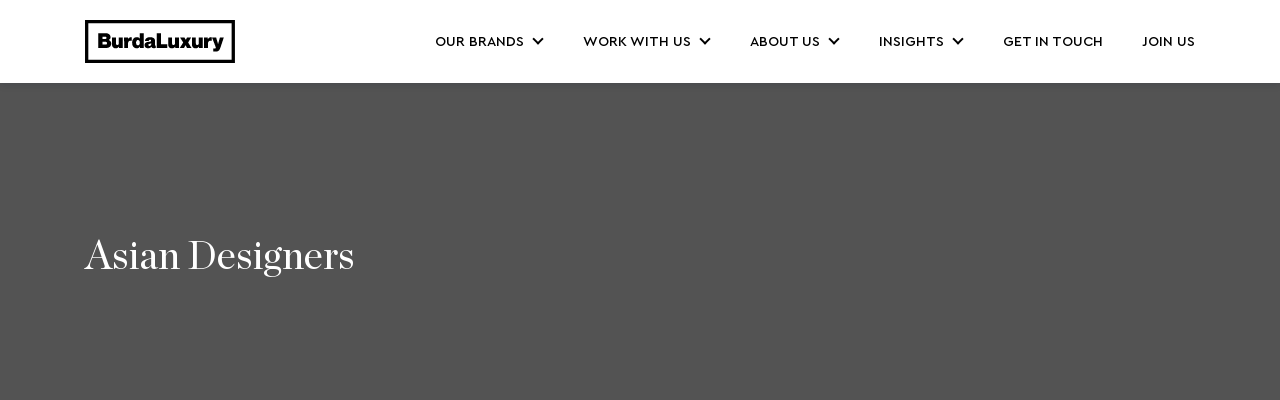

--- FILE ---
content_type: text/html; charset=UTF-8
request_url: https://www.burdaluxury.com/tag/asian-designers/
body_size: 21758
content:
  <!DOCTYPE html>
  <html lang="en-US">
  
  <head>
    <meta property="og:image:width" content="1200">
    <meta property="og:image:height" content="630">
    <meta property="og:image:type" content="image/png">
    <meta charset="UTF-8" />
    <meta name="viewport" content="width=device-width, initial-scale=1" />
    <meta property="og:image" content="https://www.burdaluxury.com/wp-content/themes/burda-luxury/img/logo/burdaluxury-og-2.png">
    <meta property="og:image:secure_url" content="https://www.burdaluxury.com/wp-content/themes/burda-luxury/img/logo/burdaluxury-og-2.png">
    <link rel="shortcut icon" type="image/jpg" href="https://www.burdaluxury.com/wp-content/uploads/2017/12/cropped-Burda-Favicon-180x180.jpg"/>
  <meta name='robots' content='index, follow, max-image-preview:large, max-snippet:-1, max-video-preview:-1' />
	<style>img:is([sizes="auto" i], [sizes^="auto," i]) { contain-intrinsic-size: 3000px 1500px }</style>
	
	<!-- This site is optimized with the Yoast SEO Premium plugin v24.8 (Yoast SEO v24.8) - https://yoast.com/wordpress/plugins/seo/ -->
	<title>Asian Designers Archives - BurdaLuxury</title>
	<link rel="canonical" href="https://www.burdaluxury.com/tag/asian-designers/" />
	<meta property="og:locale" content="en_US" />
	<meta property="og:type" content="article" />
	<meta property="og:title" content="Asian Designers Archives" />
	<meta property="og:url" content="https://www.burdaluxury.com/tag/asian-designers/" />
	<meta property="og:site_name" content="BurdaLuxury" />
	<meta name="twitter:card" content="summary_large_image" />
	<script type="application/ld+json" class="yoast-schema-graph">{"@context":"https://schema.org","@graph":[{"@type":"CollectionPage","@id":"https://www.burdaluxury.com/tag/asian-designers/","url":"https://www.burdaluxury.com/tag/asian-designers/","name":"Asian Designers Archives - BurdaLuxury","isPartOf":{"@id":"https://www.burdaluxury.com/#website"},"primaryImageOfPage":{"@id":"https://www.burdaluxury.com/tag/asian-designers/#primaryimage"},"image":{"@id":"https://www.burdaluxury.com/tag/asian-designers/#primaryimage"},"thumbnailUrl":"https://images.burdaluxury.com/wp-content/uploads/2022/12/GettyImages-1407294005-scaled-e1672028364891.jpg","breadcrumb":{"@id":"https://www.burdaluxury.com/tag/asian-designers/#breadcrumb"},"inLanguage":"en-US"},{"@type":"ImageObject","inLanguage":"en-US","@id":"https://www.burdaluxury.com/tag/asian-designers/#primaryimage","url":"https://images.burdaluxury.com/wp-content/uploads/2022/12/GettyImages-1407294005-scaled-e1672028364891.jpg","contentUrl":"https://images.burdaluxury.com/wp-content/uploads/2022/12/GettyImages-1407294005-scaled-e1672028364891.jpg","width":2003,"height":601,"caption":"Banner image with Collage of woman falling through the metaverse"},{"@type":"BreadcrumbList","@id":"https://www.burdaluxury.com/tag/asian-designers/#breadcrumb","itemListElement":[{"@type":"ListItem","position":1,"name":"Home","item":"https://www.burdaluxury.com/"},{"@type":"ListItem","position":2,"name":"Asian Designers"}]},{"@type":"WebSite","@id":"https://www.burdaluxury.com/#website","url":"https://www.burdaluxury.com/","name":"BurdaLuxury","description":"","publisher":{"@id":"https://www.burdaluxury.com/#organization"},"potentialAction":[{"@type":"SearchAction","target":{"@type":"EntryPoint","urlTemplate":"https://www.burdaluxury.com/?s={search_term_string}"},"query-input":{"@type":"PropertyValueSpecification","valueRequired":true,"valueName":"search_term_string"}}],"inLanguage":"en-US"},{"@type":"Organization","@id":"https://www.burdaluxury.com/#organization","name":"Burda International Asia","url":"https://www.burdaluxury.com/","logo":{"@type":"ImageObject","inLanguage":"en-US","@id":"https://www.burdaluxury.com/#/schema/logo/image/","url":"https://images.burdaluxury.com/wp-content/uploads/2021/11/Prestige-logo1.svg","contentUrl":"https://images.burdaluxury.com/wp-content/uploads/2021/11/Prestige-logo1.svg","caption":"Burda International Asia"},"image":{"@id":"https://www.burdaluxury.com/#/schema/logo/image/"},"sameAs":["https://www.facebook.com/BurdaAsia"]}]}</script>
	<!-- / Yoast SEO Premium plugin. -->


<link rel='dns-prefetch' href='//code.jquery.com' />
<link rel='dns-prefetch' href='//cdnjs.cloudflare.com' />
<link rel='dns-prefetch' href='//cdn.jsdelivr.net' />
<link rel='dns-prefetch' href='//cdn.lineicons.com' />
<link rel='dns-prefetch' href='//players.brightcove.net' />
<link rel="alternate" type="application/rss+xml" title="BurdaLuxury &raquo; Feed" href="https://www.burdaluxury.com/feed/" />
<link rel="alternate" type="application/rss+xml" title="BurdaLuxury &raquo; Comments Feed" href="https://www.burdaluxury.com/comments/feed/" />
<style>[consent-id]:not(.rcb-content-blocker):not([consent-transaction-complete]):not([consent-visual-use-parent^="children:"]):not([consent-confirm]){opacity:0!important;}
.rcb-content-blocker+.rcb-content-blocker-children-fallback~*{display:none!important;}</style><link rel="preload" href="https://www.burdaluxury.com/wp-content/6dd6e3cca8bf495989550d1df65f78b4/dist/238127189.js?ver=af932e55e5f194c31fb69933f509c364" as="script" />
<link rel="preload" href="https://www.burdaluxury.com/wp-content/6dd6e3cca8bf495989550d1df65f78b4/dist/1502433790.js?ver=22581e18ef11c88487ca89cf1b230371" as="script" />
<link rel="preload" href="https://www.burdaluxury.com/wp-content/plugins/real-cookie-banner-pro/public/lib/animate.css/animate.min.css?ver=4.1.1" as="style" />
<link rel="alternate" type="application/rss+xml" title="BurdaLuxury &raquo; Asian Designers Tag Feed" href="https://www.burdaluxury.com/tag/asian-designers/feed/" />
<script data-cfasync="false" defer src="https://www.burdaluxury.com/wp-content/6dd6e3cca8bf495989550d1df65f78b4/dist/238127189.js?ver=af932e55e5f194c31fb69933f509c364" id="real-cookie-banner-pro-vendor-real-cookie-banner-pro-banner-js"></script>
<script type="application/json" data-skip-lazy-load="js-extra" data-skip-moving="true" data-no-defer nitro-exclude data-alt-type="application/ld+json" data-dont-merge data-wpmeteor-nooptimize="true" data-cfasync="false" id="a09fa9c09067c2abc6d665052bfabbf2d1-js-extra">{"slug":"real-cookie-banner-pro","textDomain":"real-cookie-banner","version":"5.1.0","restUrl":"https:\/\/www.burdaluxury.com\/wp-json\/real-cookie-banner\/v1\/","restNamespace":"real-cookie-banner\/v1","restPathObfuscateOffset":"710a5208f6c3a9ba","restRoot":"https:\/\/www.burdaluxury.com\/wp-json\/","restQuery":{"_v":"5.1.0","_locale":"user"},"restNonce":"4fe04d53d4","restRecreateNonceEndpoint":"https:\/\/www.burdaluxury.com\/wp-admin\/admin-ajax.php?action=rest-nonce","publicUrl":"https:\/\/www.burdaluxury.com\/wp-content\/plugins\/real-cookie-banner-pro\/public\/","chunkFolder":"dist","chunksLanguageFolder":"https:\/\/www.burdaluxury.com\/wp-content\/plugins\/real-cookie-banner-pro\/public\/languages\/json","chunks":{},"others":{"customizeValuesBanner":"{\"layout\":{\"type\":\"dialog\",\"maxHeightEnabled\":true,\"maxHeight\":480,\"dialogMaxWidth\":375,\"dialogPosition\":\"bottomRight\",\"dialogMargin\":[0,0,0,0],\"bannerPosition\":\"bottom\",\"bannerMaxWidth\":1024,\"dialogBorderRadius\":3,\"borderRadius\":5,\"animationIn\":\"slideInUp\",\"animationInDuration\":500,\"animationInOnlyMobile\":true,\"animationOut\":\"none\",\"animationOutDuration\":500,\"animationOutOnlyMobile\":true,\"overlay\":true,\"overlayBg\":\"#000000\",\"overlayBgAlpha\":50,\"overlayBlur\":2},\"decision\":{\"acceptAll\":\"button\",\"acceptEssentials\":\"button\",\"showCloseIcon\":true,\"acceptIndividual\":\"link\",\"buttonOrder\":\"essential,all,save,individual\",\"showGroups\":false,\"groupsFirstView\":false,\"saveButton\":\"always\"},\"design\":{\"bg\":\"#ffffff\",\"textAlign\":\"center\",\"linkTextDecoration\":\"underline\",\"borderWidth\":0,\"borderColor\":\"#ffffff\",\"fontSize\":13,\"fontColor\":\"#2b2b2b\",\"fontInheritFamily\":true,\"fontFamily\":\"Arial, Helvetica, sans-serif\",\"fontWeight\":\"normal\",\"boxShadowEnabled\":true,\"boxShadowOffsetX\":0,\"boxShadowOffsetY\":5,\"boxShadowBlurRadius\":13,\"boxShadowSpreadRadius\":0,\"boxShadowColor\":\"#000000\",\"boxShadowColorAlpha\":20},\"headerDesign\":{\"inheritBg\":true,\"bg\":\"#f4f4f4\",\"inheritTextAlign\":true,\"textAlign\":\"center\",\"padding\":[17,20,15,20],\"logo\":\"\",\"logoRetina\":\"\",\"logoMaxHeight\":40,\"logoPosition\":\"left\",\"logoMargin\":[5,15,5,15],\"fontSize\":20,\"fontColor\":\"#2b2b2b\",\"fontInheritFamily\":true,\"fontFamily\":\"Arial, Helvetica, sans-serif\",\"fontWeight\":\"normal\",\"borderWidth\":0,\"borderColor\":\"#efefef\"},\"bodyDesign\":{\"padding\":[15,20,5,20],\"descriptionInheritFontSize\":true,\"descriptionFontSize\":13,\"dottedGroupsInheritFontSize\":true,\"dottedGroupsFontSize\":13,\"dottedGroupsBulletColor\":\"#15779b\",\"teachingsInheritTextAlign\":true,\"teachingsTextAlign\":\"center\",\"teachingsSeparatorActive\":true,\"teachingsSeparatorWidth\":21,\"teachingsSeparatorHeight\":1,\"teachingsSeparatorColor\":\"#15779b\",\"teachingsInheritFontSize\":false,\"teachingsFontSize\":12,\"teachingsInheritFontColor\":false,\"teachingsFontColor\":\"#757575\",\"accordionMargin\":[10,0,5,0],\"accordionPadding\":[5,10,5,10],\"accordionArrowType\":\"outlined\",\"accordionArrowColor\":\"#15779b\",\"accordionBg\":\"#ffffff\",\"accordionActiveBg\":\"#f9f9f9\",\"accordionHoverBg\":\"#efefef\",\"accordionBorderWidth\":1,\"accordionBorderColor\":\"#efefef\",\"accordionTitleFontSize\":12,\"accordionTitleFontColor\":\"#2b2b2b\",\"accordionTitleFontWeight\":\"normal\",\"accordionDescriptionMargin\":[5,0,0,0],\"accordionDescriptionFontSize\":12,\"accordionDescriptionFontColor\":\"#757575\",\"accordionDescriptionFontWeight\":\"normal\",\"acceptAllOneRowLayout\":true,\"acceptAllPadding\":[10,10,10,10],\"acceptAllBg\":\"#000000\",\"acceptAllTextAlign\":\"center\",\"acceptAllFontSize\":18,\"acceptAllFontColor\":\"#ffffff\",\"acceptAllFontWeight\":\"normal\",\"acceptAllBorderWidth\":0,\"acceptAllBorderColor\":\"#000000\",\"acceptAllHoverBg\":\"#11607d\",\"acceptAllHoverFontColor\":\"#ffffff\",\"acceptAllHoverBorderColor\":\"#000000\",\"acceptEssentialsUseAcceptAll\":false,\"acceptEssentialsButtonType\":\"\",\"acceptEssentialsPadding\":[10,10,10,10],\"acceptEssentialsBg\":\"#efefef\",\"acceptEssentialsTextAlign\":\"center\",\"acceptEssentialsFontSize\":18,\"acceptEssentialsFontColor\":\"#0a0a0a\",\"acceptEssentialsFontWeight\":\"normal\",\"acceptEssentialsBorderWidth\":0,\"acceptEssentialsBorderColor\":\"#000000\",\"acceptEssentialsHoverBg\":\"#e8e8e8\",\"acceptEssentialsHoverFontColor\":\"#000000\",\"acceptEssentialsHoverBorderColor\":\"#000000\",\"acceptIndividualPadding\":[5,5,5,5],\"acceptIndividualBg\":\"#ffffff\",\"acceptIndividualTextAlign\":\"center\",\"acceptIndividualFontSize\":16,\"acceptIndividualFontColor\":\"#7a7a7a\",\"acceptIndividualFontWeight\":\"normal\",\"acceptIndividualBorderWidth\":0,\"acceptIndividualBorderColor\":\"#000000\",\"acceptIndividualHoverBg\":\"#ffffff\",\"acceptIndividualHoverFontColor\":\"#11607d\",\"acceptIndividualHoverBorderColor\":\"#000000\"},\"footerDesign\":{\"poweredByLink\":false,\"inheritBg\":false,\"bg\":\"#fcfcfc\",\"inheritTextAlign\":true,\"textAlign\":\"center\",\"padding\":[10,20,15,20],\"fontSize\":14,\"fontColor\":\"#757474\",\"fontInheritFamily\":true,\"fontFamily\":\"Arial, Helvetica, sans-serif\",\"fontWeight\":\"normal\",\"hoverFontColor\":\"#2b2b2b\",\"borderWidth\":1,\"borderColor\":\"#efefef\",\"languageSwitcher\":\"flags\"},\"texts\":{\"headline\":\"This website uses cookies.\",\"description\":\"This website uses cookies. We use cookies to ensure that you get the best possible experience on our website. Please see our <a href=\\\"https:\\\/\\\/www.burdaluxury.com\\\/privacy-policy\\\/\\\">Privacy Policy<\\\/a> for more information.\",\"acceptAll\":\"Accept all\",\"acceptEssentials\":\"Cancel\",\"acceptIndividual\":\"Manage Settings\",\"poweredBy\":\"1\",\"dataProcessingInUnsafeCountries\":\"Some services process personal data in unsecure third countries. By consenting to the use of these services, you also consent to the processing of your data in these unsecure third countries in accordance with {{legalBasis}}. This involves risks that your data will be processed by authorities for control and monitoring purposes, perhaps without the possibility of a legal recourse.\",\"ageNoticeBanner\":\"You are under {{minAge}} years old? Then you cannot consent to optional services. Ask your parents or legal guardians to agree to these services with you.\",\"ageNoticeBlocker\":\"You are under {{minAge}} years old? Unfortunately, you are not permitted to consent to this service to view this content. Please ask your parents or guardians to agree to the service with you!\",\"listServicesNotice\":\"By accepting all services, you allow {{services}} to be loaded. These services are divided into groups {{serviceGroups}} according to their purpose (belonging marked with superscript numbers).\",\"listServicesLegitimateInterestNotice\":\"In addition, {{services}} are loaded based on a legitimate interest.\",\"tcfStacksCustomName\":\"Services with various purposes outside the TCF standard\",\"tcfStacksCustomDescription\":\"Services that do not share consents via the TCF standard, but via other technologies. These are divided into several groups according to their purpose. Some of them are used based on a legitimate interest (e.g. threat prevention), others are used only with your consent. Details about the individual groups and purposes of the services can be found in the individual privacy settings.\",\"consentForwardingExternalHosts\":\"Your consent is also applicable on {{websites}}.\",\"blockerHeadline\":\"{{name}} blocked due to privacy settings\",\"blockerLinkShowMissing\":\"Show all services you still need to agree to\",\"blockerLoadButton\":\"Accept services and load content\",\"blockerAcceptInfo\":\"Loading the blocked content will adjust your privacy settings. Content from this service will not be blocked in the future.\",\"stickyHistory\":\"Privacy settings history\",\"stickyRevoke\":\"Revoke consents\",\"stickyRevokeSuccessMessage\":\"You have successfully revoked consent for services with its cookies and personal data processing. The page will be reloaded now!\",\"stickyChange\":\"Change privacy settings\"},\"individualLayout\":{\"inheritDialogMaxWidth\":false,\"dialogMaxWidth\":970,\"inheritBannerMaxWidth\":true,\"bannerMaxWidth\":1980,\"descriptionTextAlign\":\"left\"},\"group\":{\"checkboxBg\":\"#f0f0f0\",\"checkboxBorderWidth\":1,\"checkboxBorderColor\":\"#d2d2d2\",\"checkboxActiveColor\":\"#ffffff\",\"checkboxActiveBg\":\"#15779b\",\"checkboxActiveBorderColor\":\"#11607d\",\"groupInheritBg\":true,\"groupBg\":\"#f4f4f4\",\"groupPadding\":[15,15,15,15],\"groupSpacing\":10,\"groupBorderRadius\":5,\"groupBorderWidth\":1,\"groupBorderColor\":\"#f4f4f4\",\"headlineFontSize\":16,\"headlineFontWeight\":\"normal\",\"headlineFontColor\":\"#2b2b2b\",\"descriptionFontSize\":14,\"descriptionFontColor\":\"#757575\",\"linkColor\":\"#757575\",\"linkHoverColor\":\"#2b2b2b\",\"detailsHideLessRelevant\":false},\"saveButton\":{\"useAcceptAll\":true,\"type\":\"button\",\"padding\":[10,10,10,10],\"bg\":\"#efefef\",\"textAlign\":\"center\",\"fontSize\":18,\"fontColor\":\"#0a0a0a\",\"fontWeight\":\"normal\",\"borderWidth\":0,\"borderColor\":\"#000000\",\"hoverBg\":\"#e8e8e8\",\"hoverFontColor\":\"#000000\",\"hoverBorderColor\":\"#000000\"},\"individualTexts\":{\"headline\":\"Individual privacy preferences\",\"description\":\"We use cookies and similar technologies on our website and process your personal data (e.g. IP address), for example, to personalize content and ads, to integrate media from third-party providers or to analyze traffic on our website. Data processing may also happen as a result of cookies being set. We share this data with third parties that we name in the privacy settings.<br \\\/><br \\\/>The data processing may take place with your consent or on the basis of a legitimate interest, which you can object to in the privacy settings. You have the right not to consent and to change or revoke your consent at a later time. For more information on the use of your data, please visit our {{privacyPolicy}}privacy policy{{\\\/privacyPolicy}}.<br \\\/><br \\\/>Below you will find an overview of all services used by this website. You can view detailed information about each service and agree to them individually or exercise your right to object.\",\"save\":\"Save custom choices\",\"showMore\":\"Show service information\",\"hideMore\":\"Hide service information\",\"postamble\":\"\"},\"mobile\":{\"enabled\":true,\"maxHeight\":400,\"hideHeader\":false,\"alignment\":\"bottom\",\"scalePercent\":90,\"scalePercentVertical\":-50},\"sticky\":{\"enabled\":false,\"animationsEnabled\":true,\"alignment\":\"left\",\"bubbleBorderRadius\":50,\"icon\":\"fingerprint\",\"iconCustom\":\"\",\"iconCustomRetina\":\"\",\"iconSize\":30,\"iconColor\":\"#ffffff\",\"bubbleMargin\":[10,20,20,20],\"bubblePadding\":15,\"bubbleBg\":\"#15779b\",\"bubbleBorderWidth\":0,\"bubbleBorderColor\":\"#10556f\",\"boxShadowEnabled\":true,\"boxShadowOffsetX\":0,\"boxShadowOffsetY\":2,\"boxShadowBlurRadius\":5,\"boxShadowSpreadRadius\":1,\"boxShadowColor\":\"#105b77\",\"boxShadowColorAlpha\":40,\"bubbleHoverBg\":\"#ffffff\",\"bubbleHoverBorderColor\":\"#000000\",\"hoverIconColor\":\"#000000\",\"hoverIconCustom\":\"\",\"hoverIconCustomRetina\":\"\",\"menuFontSize\":16,\"menuBorderRadius\":5,\"menuItemSpacing\":10,\"menuItemPadding\":[5,10,5,10]},\"customCss\":{\"css\":\"\",\"antiAdBlocker\":\"y\"}}","isPro":true,"showProHints":false,"proUrl":"https:\/\/devowl.io\/go\/real-cookie-banner?source=rcb-lite","showLiteNotice":false,"frontend":{"groups":"[{\"id\":712,\"name\":\"Essential\",\"slug\":\"essential\",\"description\":\"Essential services are required for the basic functionality of the website. They only contain technically necessary services. These services cannot be objected to.\",\"isEssential\":true,\"isDefault\":true,\"items\":[{\"id\":14840,\"name\":\"Real Cookie Banner\",\"purpose\":\"Real Cookie Banner asks website visitors for consent to set cookies and process personal data. For this purpose, a UUID (pseudonymous identification of the user) is assigned to each website visitor, which is valid until the cookie expires to store the consent. Cookies are used to test whether cookies can be set, to store reference to documented consent, to store which services from which service groups the visitor has consented to, and, if consent is obtained under the Transparency & Consent Framework (TCF), to store consent in TCF partners, purposes, special purposes, features and special features. As part of the obligation to disclose according to GDPR, the collected consent is fully documented. This includes, in addition to the services and service groups to which the visitor has consented, and if consent is obtained according to the TCF standard, to which TCF partners, purposes and features the visitor has consented, all cookie banner settings at the time of consent as well as the technical circumstances (e.g. size of the displayed area at the time of consent) and the user interactions (e.g. clicking on buttons) that led to consent. Consent is collected once per language.\",\"providerContact\":{\"phone\":\"\",\"email\":\"\",\"link\":\"\"},\"isProviderCurrentWebsite\":true,\"provider\":\"\",\"uniqueName\":\"\",\"isEmbeddingOnlyExternalResources\":false,\"legalBasis\":\"legal-requirement\",\"dataProcessingInCountries\":[],\"dataProcessingInCountriesSpecialTreatments\":[],\"technicalDefinitions\":[{\"type\":\"http\",\"name\":\"real_cookie_banner*\",\"host\":\".burdaluxury.com\",\"duration\":365,\"durationUnit\":\"d\",\"isSessionDuration\":false,\"purpose\":\"Unique identifier for the consent, but not for the website visitor. Revision hash for settings of cookie banner (texts, colors, features, service groups, services, content blockers etc.). IDs for consented services and service groups.\"},{\"type\":\"http\",\"name\":\"real_cookie_banner*-tcf\",\"host\":\".burdaluxury.com\",\"duration\":365,\"durationUnit\":\"d\",\"isSessionDuration\":false,\"purpose\":\"Consents collected under TCF stored in TC String format, including TCF vendors, purposes, special purposes, features, and special features.\"},{\"type\":\"http\",\"name\":\"real_cookie_banner*-gcm\",\"host\":\".burdaluxury.com\",\"duration\":365,\"durationUnit\":\"d\",\"isSessionDuration\":false,\"purpose\":\"Consents into consent types (purposes)  collected under Google Consent Mode stored for all Google Consent Mode compatible services.\"},{\"type\":\"http\",\"name\":\"real_cookie_banner-test\",\"host\":\".burdaluxury.com\",\"duration\":365,\"durationUnit\":\"d\",\"isSessionDuration\":false,\"purpose\":\"Cookie set to test HTTP cookie functionality. Deleted immediately after test.\"},{\"type\":\"local\",\"name\":\"real_cookie_banner*\",\"host\":\"https:\\\/\\\/www.burdaluxury.com\",\"duration\":1,\"durationUnit\":\"d\",\"isSessionDuration\":false,\"purpose\":\"Unique identifier for the consent, but not for the website visitor. Revision hash for settings of cookie banner (texts, colors, features, service groups, services, content blockers etc.). IDs for consented services and service groups. Is only stored until consent is documented on the website server.\"},{\"type\":\"local\",\"name\":\"real_cookie_banner*-tcf\",\"host\":\"https:\\\/\\\/www.burdaluxury.com\",\"duration\":1,\"durationUnit\":\"d\",\"isSessionDuration\":false,\"purpose\":\"Consents collected under TCF stored in TC String format, including TCF vendors, purposes, special purposes, features, and special features. Is only stored until consent is documented on the website server.\"},{\"type\":\"local\",\"name\":\"real_cookie_banner*-gcm\",\"host\":\"https:\\\/\\\/www.burdaluxury.com\",\"duration\":1,\"durationUnit\":\"d\",\"isSessionDuration\":false,\"purpose\":\"Consents collected under Google Consent Mode stored in consent types (purposes) for all Google Consent Mode compatible services. Is only stored until consent is documented on the website server.\"},{\"type\":\"local\",\"name\":\"real_cookie_banner-consent-queue*\",\"host\":\"https:\\\/\\\/www.burdaluxury.com\",\"duration\":1,\"durationUnit\":\"d\",\"isSessionDuration\":false,\"purpose\":\"Local caching of selection in cookie banner until server documents consent; documentation periodic or at page switches attempted if server is unavailable or overloaded.\"}],\"codeDynamics\":[],\"providerPrivacyPolicyUrl\":\"\",\"providerLegalNoticeUrl\":\"\",\"tagManagerOptInEventName\":\"\",\"tagManagerOptOutEventName\":\"\",\"googleConsentModeConsentTypes\":[],\"executePriority\":10,\"codeOptIn\":\"\",\"executeCodeOptInWhenNoTagManagerConsentIsGiven\":false,\"codeOptOut\":\"\",\"executeCodeOptOutWhenNoTagManagerConsentIsGiven\":false,\"deleteTechnicalDefinitionsAfterOptOut\":false,\"codeOnPageLoad\":\"\",\"presetId\":\"real-cookie-banner\"}]}]","links":[{"id":14839,"label":"Privacy policy","pageType":"privacyPolicy","isExternalUrl":false,"pageId":6004,"url":"https:\/\/www.burdaluxury.com\/privacy-policy\/","hideCookieBanner":true,"isTargetBlank":true}],"websiteOperator":{"address":"BurdaLuxury","country":"US","contactEmail":"base64-encoded:dGVjaGFkbWluQGJ1cmRhbHV4dXJ5LmNvbQ==","contactPhone":"","contactFormUrl":false},"blocker":[],"languageSwitcher":[],"predefinedDataProcessingInSafeCountriesLists":{"GDPR":["AT","BE","BG","HR","CY","CZ","DK","EE","FI","FR","DE","GR","HU","IE","IS","IT","LI","LV","LT","LU","MT","NL","NO","PL","PT","RO","SK","SI","ES","SE"],"DSG":["CH"],"GDPR+DSG":[],"ADEQUACY_EU":["AD","AR","CA","FO","GG","IL","IM","JP","JE","NZ","KR","CH","GB","UY","US"],"ADEQUACY_CH":["DE","AD","AR","AT","BE","BG","CA","CY","HR","DK","ES","EE","FI","FR","GI","GR","GG","HU","IM","FO","IE","IS","IL","IT","JE","LV","LI","LT","LU","MT","MC","NO","NZ","NL","PL","PT","CZ","RO","GB","SK","SI","SE","UY","US"]},"decisionCookieName":"real_cookie_banner-v:3_blog:1_path:88a010c","revisionHash":"3a311584e98f532d95f4942f3511e80b","territorialLegalBasis":["gdpr-eprivacy"],"setCookiesViaManager":"none","isRespectDoNotTrack":false,"failedConsentDocumentationHandling":"essentials","isAcceptAllForBots":true,"isDataProcessingInUnsafeCountries":false,"isAgeNotice":false,"ageNoticeAgeLimit":16,"isListServicesNotice":true,"isBannerLessConsent":false,"isTcf":false,"isGcm":false,"isGcmListPurposes":true,"hasLazyData":false},"anonymousContentUrl":"https:\/\/www.burdaluxury.com\/wp-content\/6dd6e3cca8bf495989550d1df65f78b4\/dist\/","anonymousHash":"6dd6e3cca8bf495989550d1df65f78b4","hasDynamicPreDecisions":false,"isLicensed":true,"isDevLicense":false,"multilingualSkipHTMLForTag":"","isCurrentlyInTranslationEditorPreview":false,"defaultLanguage":"","currentLanguage":"","activeLanguages":[],"context":"","iso3166OneAlpha2":{"AF":"Afghanistan","AX":"Aland Islands","AL":"Albania","DZ":"Algeria","AS":"American Samoa","AD":"Andorra","AO":"Angola","AI":"Anguilla","AQ":"Antarctica","AG":"Antigua And Barbuda","AR":"Argentina","AM":"Armenia","AW":"Aruba","AU":"Australia","AT":"Austria","AZ":"Azerbaijan","BS":"Bahamas","BH":"Bahrain","BD":"Bangladesh","BB":"Barbados","BY":"Belarus","BE":"Belgium","BZ":"Belize","BJ":"Benin","BM":"Bermuda","BT":"Bhutan","BO":"Bolivia","BA":"Bosnia And Herzegovina","BW":"Botswana","BV":"Bouvet Island","BR":"Brazil","IO":"British Indian Ocean Territory","BN":"Brunei Darussalam","BG":"Bulgaria","BF":"Burkina Faso","BI":"Burundi","KH":"Cambodia","CM":"Cameroon","CA":"Canada","CV":"Cape Verde","KY":"Cayman Islands","CF":"Central African Republic","TD":"Chad","CL":"Chile","CN":"China","CX":"Christmas Island","CC":"Cocos (Keeling) Islands","CO":"Colombia","KM":"Comoros","CG":"Congo","CD":"Congo, Democratic Republic","CK":"Cook Islands","CR":"Costa Rica","CI":"Cote D'Ivoire","HR":"Croatia","CU":"Cuba","CY":"Cyprus","CZ":"Czech Republic","DK":"Denmark","DJ":"Djibouti","DM":"Dominica","DO":"Dominican Republic","EC":"Ecuador","EG":"Egypt","SV":"El Salvador","GQ":"Equatorial Guinea","ER":"Eritrea","EE":"Estonia","ET":"Ethiopia","FK":"Falkland Islands (Malvinas)","FO":"Faroe Islands","FM":"Federated States Of Micronesia","FJ":"Fiji","FI":"Finland","FR":"France","GF":"French Guiana","PF":"French Polynesia","TF":"French Southern and Antarctic Lands","GA":"Gabon","GM":"Gambia","GE":"Georgia","DE":"Germany","GH":"Ghana","GI":"Gibraltar","GR":"Greece","GL":"Greenland","GD":"Grenada","GP":"Guadeloupe","GU":"Guam","GT":"Guatemala","GG":"Guernsey","GN":"Guinea","GW":"Guinea-Bissau","GY":"Guyana","HT":"Haiti","HM":"Heard Island & Mcdonald Islands","VA":"Holy See (Vatican City State)","HN":"Honduras","HK":"Hong Kong","HU":"Hungary","IS":"Iceland","IN":"India","ID":"Indonesia","IR":"Iran, Islamic Republic Of","IQ":"Iraq","IE":"Ireland","IM":"Isle Of Man","IL":"Israel","IT":"Italy","JM":"Jamaica","JP":"Japan","JE":"Jersey","JO":"Jordan","KZ":"Kazakhstan","KE":"Kenya","KI":"Kiribati","KR":"Korea","KW":"Kuwait","KG":"Kyrgyzstan","LA":"Lao People's Democratic Republic","LV":"Latvia","LB":"Lebanon","LS":"Lesotho","LR":"Liberia","LY":"Libyan Arab Jamahiriya","LI":"Liechtenstein","LT":"Lithuania","LU":"Luxembourg","MO":"Macao","MK":"Macedonia","MG":"Madagascar","MW":"Malawi","MY":"Malaysia","MV":"Maldives","ML":"Mali","MT":"Malta","MH":"Marshall Islands","MQ":"Martinique","MR":"Mauritania","MU":"Mauritius","YT":"Mayotte","MX":"Mexico","MD":"Moldova","MC":"Monaco","MN":"Mongolia","ME":"Montenegro","MS":"Montserrat","MA":"Morocco","MZ":"Mozambique","MM":"Myanmar","NA":"Namibia","NR":"Nauru","NP":"Nepal","NL":"Netherlands","AN":"Netherlands Antilles","NC":"New Caledonia","NZ":"New Zealand","NI":"Nicaragua","NE":"Niger","NG":"Nigeria","NU":"Niue","NF":"Norfolk Island","KP":"North Korea","MP":"Northern Mariana Islands","NO":"Norway","OM":"Oman","PK":"Pakistan","PW":"Palau","PS":"Palestinian Territory, Occupied","PA":"Panama","PG":"Papua New Guinea","PY":"Paraguay","PE":"Peru","PH":"Philippines","PN":"Pitcairn","PL":"Poland","PT":"Portugal","PR":"Puerto Rico","QA":"Qatar","RE":"Reunion","RO":"Romania","RU":"Russian Federation","RW":"Rwanda","BL":"Saint Barthelemy","SH":"Saint Helena","KN":"Saint Kitts And Nevis","LC":"Saint Lucia","MF":"Saint Martin","PM":"Saint Pierre And Miquelon","VC":"Saint Vincent And Grenadines","WS":"Samoa","SM":"San Marino","ST":"Sao Tome And Principe","SA":"Saudi Arabia","SN":"Senegal","RS":"Serbia","SC":"Seychelles","SL":"Sierra Leone","SG":"Singapore","SK":"Slovakia","SI":"Slovenia","SB":"Solomon Islands","SO":"Somalia","ZA":"South Africa","GS":"South Georgia And Sandwich Isl.","ES":"Spain","LK":"Sri Lanka","SD":"Sudan","SR":"Suriname","SJ":"Svalbard And Jan Mayen","SZ":"Swaziland","SE":"Sweden","CH":"Switzerland","SY":"Syrian Arab Republic","TW":"Taiwan","TJ":"Tajikistan","TZ":"Tanzania","TH":"Thailand","TL":"Timor-Leste","TG":"Togo","TK":"Tokelau","TO":"Tonga","TT":"Trinidad And Tobago","TN":"Tunisia","TR":"Turkey","TM":"Turkmenistan","TC":"Turks And Caicos Islands","TV":"Tuvalu","UG":"Uganda","UA":"Ukraine","AE":"United Arab Emirates","GB":"United Kingdom","US":"United States","UM":"United States Outlying Islands","UY":"Uruguay","UZ":"Uzbekistan","VU":"Vanuatu","VE":"Venezuela","VN":"Vietnam","VG":"Virgin Islands, British","VI":"Virgin Islands, U.S.","WF":"Wallis And Futuna","EH":"Western Sahara","YE":"Yemen","ZM":"Zambia","ZW":"Zimbabwe"},"visualParentSelectors":{".et_pb_video_box":1,".et_pb_video_slider:has(>.et_pb_slider_carousel %s)":"self",".ast-oembed-container":1,".wpb_video_wrapper":1,".gdlr-core-pbf-background-wrap":1},"isPreventPreDecision":false,"isInvalidateImplicitUserConsent":false,"dependantVisibilityContainers":["[role=\"tabpanel\"]",".eael-tab-content-item",".wpcs_content_inner",".op3-contenttoggleitem-content",".op3-popoverlay-content",".pum-overlay","[data-elementor-type=\"popup\"]",".wp-block-ub-content-toggle-accordion-content-wrap",".w-popup-wrap",".oxy-lightbox_inner[data-inner-content=true]",".oxy-pro-accordion_body",".oxy-tab-content",".kt-accordion-panel",".vc_tta-panel-body",".mfp-hide","div[id^=\"tve_thrive_lightbox_\"]",".brxe-xpromodalnestable",".evcal_eventcard",".divioverlay"],"disableDeduplicateExceptions":[".et_pb_video_slider"],"bannerDesignVersion":12,"bannerI18n":{"showMore":"Show more","hideMore":"Hide","showLessRelevantDetails":"Show more details (%s)","hideLessRelevantDetails":"Hide more details (%s)","other":"Other","legalBasis":{"label":"Use on legal basis of","consentPersonalData":"Consent for processing personal data","consentStorage":"Consent for storing or accessing information on the terminal equipment of the user","legitimateInterestPersonalData":"Legitimate interest for the processing of personal data","legitimateInterestStorage":"Provision of explicitly requested digital service for storing or accessing information on the terminal equipment of the user","legalRequirementPersonalData":"Compliance with a legal obligation for processing of personal data"},"territorialLegalBasisArticles":{"gdpr-eprivacy":{"dataProcessingInUnsafeCountries":"Art. 49 (1) (a) GDPR"},"dsg-switzerland":{"dataProcessingInUnsafeCountries":"Art. 17 (1) (a) DSG (Switzerland)"}},"legitimateInterest":"Legitimate interest","consent":"Consent","crawlerLinkAlert":"We have recognized that you are a crawler\/bot. Only natural persons must consent to cookies and processing of personal data. Therefore, the link has no function for you.","technicalCookieDefinitions":"Technical cookie definitions","technicalCookieName":"Technical cookie name","usesCookies":"Uses cookies","cookieRefresh":"Cookie refresh","usesNonCookieAccess":"Uses cookie-like information (LocalStorage, SessionStorage, IndexDB, etc.)","host":"Host","duration":"Duration","noExpiration":"No expiration","type":"Type","purpose":"Purpose","purposes":"Purposes","headerTitlePrivacyPolicyHistory":"History of your privacy settings","skipToConsentChoices":"Skip to consent choices","historyLabel":"Show consent from","historyItemLoadError":"Reading the consent has failed. Please try again later!","historySelectNone":"Not yet consented to","provider":"Provider","providerContactPhone":"Phone","providerContactEmail":"Email","providerContactLink":"Contact form","providerPrivacyPolicyUrl":"Privacy Policy","providerLegalNoticeUrl":"Legal notice","nonStandard":"Non-standardized data processing","nonStandardDesc":"Some services set cookies and\/or process personal data without complying with consent communication standards. These services are divided into several groups. So-called \"essential services\" are used based on legitimate interest and cannot be opted out (an objection may have to be made by email or letter in accordance with the privacy policy), while all other services are used only after consent has been given.","dataProcessingInThirdCountries":"Data processing in third countries","safetyMechanisms":{"label":"Safety mechanisms for data transmission","standardContractualClauses":"Standard contractual clauses","adequacyDecision":"Adequacy decision","eu":"EU","switzerland":"Switzerland","bindingCorporateRules":"Binding corporate rules","contractualGuaranteeSccSubprocessors":"Contractual guarantee for standard contractual clauses with sub-processors"},"durationUnit":{"n1":{"s":"second","m":"minute","h":"hour","d":"day","mo":"month","y":"year"},"nx":{"s":"seconds","m":"minutes","h":"hours","d":"days","mo":"months","y":"years"}},"close":"Close","closeWithoutSaving":"Close without saving","yes":"Yes","no":"No","unknown":"Unknown","none":"None","noLicense":"No license activated - not for production use!","devLicense":"Product license not for production use!","devLicenseLearnMore":"Learn more","devLicenseLink":"https:\/\/devowl.io\/knowledge-base\/license-installation-type\/","andSeparator":" and ","deprecated":{"appropriateSafeguard":"Appropriate safeguard","dataProcessingInUnsafeCountries":"Data processing in unsafe third countries","legalRequirement":"Compliance with a legal obligation"}},"pageRequestUuid4":"a74b1c03f-87a3-43b0-b3a8-6ccdf5b648f2","pageByIdUrl":"https:\/\/www.burdaluxury.com?page_id","pluginUrl":"https:\/\/devowl.io\/wordpress-real-cookie-banner\/"}}</script>
<script data-skip-lazy-load="js-extra" data-skip-moving="true" data-no-defer nitro-exclude data-alt-type="application/ld+json" data-dont-merge data-wpmeteor-nooptimize="true" data-cfasync="false" id="a09fa9c09067c2abc6d665052bfabbf2d2-js-extra">
(()=>{var x=function (a,b){return-1<["codeOptIn","codeOptOut","codeOnPageLoad","contactEmail"].indexOf(a)&&"string"==typeof b&&b.startsWith("base64-encoded:")?window.atob(b.substr(15)):b},t=(e,t)=>new Proxy(e,{get:(e,n)=>{let r=Reflect.get(e,n);return n===t&&"string"==typeof r&&(r=JSON.parse(r,x),Reflect.set(e,n,r)),r}}),n=JSON.parse(document.getElementById("a09fa9c09067c2abc6d665052bfabbf2d1-js-extra").innerHTML,x);window.Proxy?n.others.frontend=t(n.others.frontend,"groups"):n.others.frontend.groups=JSON.parse(n.others.frontend.groups,x);window.Proxy?n.others=t(n.others,"customizeValuesBanner"):n.others.customizeValuesBanner=JSON.parse(n.others.customizeValuesBanner,x);;window.realCookieBanner=n})();
</script><script data-cfasync="false" id="real-cookie-banner-pro-banner-js-before">
((a,b)=>{a[b]||(a[b]={unblockSync:()=>undefined},["consentSync"].forEach(c=>a[b][c]=()=>({cookie:null,consentGiven:!1,cookieOptIn:!0})),["consent","consentAll","unblock"].forEach(c=>a[b][c]=(...d)=>new Promise(e=>a.addEventListener(b,()=>{a[b][c](...d).then(e)},{once:!0}))))})(window,"consentApi");
</script>
<script data-cfasync="false" defer src="https://www.burdaluxury.com/wp-content/6dd6e3cca8bf495989550d1df65f78b4/dist/1502433790.js?ver=22581e18ef11c88487ca89cf1b230371" id="real-cookie-banner-pro-banner-js"></script>
<link rel='stylesheet' id='animate-css-css' href='https://www.burdaluxury.com/wp-content/plugins/real-cookie-banner-pro/public/lib/animate.css/animate.min.css?ver=4.1.1' media='all' />
<script>
window._wpemojiSettings = {"baseUrl":"https:\/\/s.w.org\/images\/core\/emoji\/15.0.3\/72x72\/","ext":".png","svgUrl":"https:\/\/s.w.org\/images\/core\/emoji\/15.0.3\/svg\/","svgExt":".svg","source":{"concatemoji":"https:\/\/www.burdaluxury.com\/wp-includes\/js\/wp-emoji-release.min.js?ver=6.7.2"}};
/*! This file is auto-generated */
!function(i,n){var o,s,e;function c(e){try{var t={supportTests:e,timestamp:(new Date).valueOf()};sessionStorage.setItem(o,JSON.stringify(t))}catch(e){}}function p(e,t,n){e.clearRect(0,0,e.canvas.width,e.canvas.height),e.fillText(t,0,0);var t=new Uint32Array(e.getImageData(0,0,e.canvas.width,e.canvas.height).data),r=(e.clearRect(0,0,e.canvas.width,e.canvas.height),e.fillText(n,0,0),new Uint32Array(e.getImageData(0,0,e.canvas.width,e.canvas.height).data));return t.every(function(e,t){return e===r[t]})}function u(e,t,n){switch(t){case"flag":return n(e,"\ud83c\udff3\ufe0f\u200d\u26a7\ufe0f","\ud83c\udff3\ufe0f\u200b\u26a7\ufe0f")?!1:!n(e,"\ud83c\uddfa\ud83c\uddf3","\ud83c\uddfa\u200b\ud83c\uddf3")&&!n(e,"\ud83c\udff4\udb40\udc67\udb40\udc62\udb40\udc65\udb40\udc6e\udb40\udc67\udb40\udc7f","\ud83c\udff4\u200b\udb40\udc67\u200b\udb40\udc62\u200b\udb40\udc65\u200b\udb40\udc6e\u200b\udb40\udc67\u200b\udb40\udc7f");case"emoji":return!n(e,"\ud83d\udc26\u200d\u2b1b","\ud83d\udc26\u200b\u2b1b")}return!1}function f(e,t,n){var r="undefined"!=typeof WorkerGlobalScope&&self instanceof WorkerGlobalScope?new OffscreenCanvas(300,150):i.createElement("canvas"),a=r.getContext("2d",{willReadFrequently:!0}),o=(a.textBaseline="top",a.font="600 32px Arial",{});return e.forEach(function(e){o[e]=t(a,e,n)}),o}function t(e){var t=i.createElement("script");t.src=e,t.defer=!0,i.head.appendChild(t)}"undefined"!=typeof Promise&&(o="wpEmojiSettingsSupports",s=["flag","emoji"],n.supports={everything:!0,everythingExceptFlag:!0},e=new Promise(function(e){i.addEventListener("DOMContentLoaded",e,{once:!0})}),new Promise(function(t){var n=function(){try{var e=JSON.parse(sessionStorage.getItem(o));if("object"==typeof e&&"number"==typeof e.timestamp&&(new Date).valueOf()<e.timestamp+604800&&"object"==typeof e.supportTests)return e.supportTests}catch(e){}return null}();if(!n){if("undefined"!=typeof Worker&&"undefined"!=typeof OffscreenCanvas&&"undefined"!=typeof URL&&URL.createObjectURL&&"undefined"!=typeof Blob)try{var e="postMessage("+f.toString()+"("+[JSON.stringify(s),u.toString(),p.toString()].join(",")+"));",r=new Blob([e],{type:"text/javascript"}),a=new Worker(URL.createObjectURL(r),{name:"wpTestEmojiSupports"});return void(a.onmessage=function(e){c(n=e.data),a.terminate(),t(n)})}catch(e){}c(n=f(s,u,p))}t(n)}).then(function(e){for(var t in e)n.supports[t]=e[t],n.supports.everything=n.supports.everything&&n.supports[t],"flag"!==t&&(n.supports.everythingExceptFlag=n.supports.everythingExceptFlag&&n.supports[t]);n.supports.everythingExceptFlag=n.supports.everythingExceptFlag&&!n.supports.flag,n.DOMReady=!1,n.readyCallback=function(){n.DOMReady=!0}}).then(function(){return e}).then(function(){var e;n.supports.everything||(n.readyCallback(),(e=n.source||{}).concatemoji?t(e.concatemoji):e.wpemoji&&e.twemoji&&(t(e.twemoji),t(e.wpemoji)))}))}((window,document),window._wpemojiSettings);
</script>
<link rel='stylesheet' id='sbi_styles-css' href='https://www.burdaluxury.com/wp-content/plugins/instagram-feed/css/sbi-styles.min.css?ver=6.8.0' media='all' />
<style id='wp-emoji-styles-inline-css'>

	img.wp-smiley, img.emoji {
		display: inline !important;
		border: none !important;
		box-shadow: none !important;
		height: 1em !important;
		width: 1em !important;
		margin: 0 0.07em !important;
		vertical-align: -0.1em !important;
		background: none !important;
		padding: 0 !important;
	}
</style>
<link rel='stylesheet' id='wp-block-library-css' href='https://www.burdaluxury.com/wp-includes/css/dist/block-library/style.min.css?ver=6.7.2' media='all' />
<style id='classic-theme-styles-inline-css'>
/*! This file is auto-generated */
.wp-block-button__link{color:#fff;background-color:#32373c;border-radius:9999px;box-shadow:none;text-decoration:none;padding:calc(.667em + 2px) calc(1.333em + 2px);font-size:1.125em}.wp-block-file__button{background:#32373c;color:#fff;text-decoration:none}
</style>
<style id='global-styles-inline-css'>
:root{--wp--preset--aspect-ratio--square: 1;--wp--preset--aspect-ratio--4-3: 4/3;--wp--preset--aspect-ratio--3-4: 3/4;--wp--preset--aspect-ratio--3-2: 3/2;--wp--preset--aspect-ratio--2-3: 2/3;--wp--preset--aspect-ratio--16-9: 16/9;--wp--preset--aspect-ratio--9-16: 9/16;--wp--preset--color--black: #000000;--wp--preset--color--cyan-bluish-gray: #abb8c3;--wp--preset--color--white: #ffffff;--wp--preset--color--pale-pink: #f78da7;--wp--preset--color--vivid-red: #cf2e2e;--wp--preset--color--luminous-vivid-orange: #ff6900;--wp--preset--color--luminous-vivid-amber: #fcb900;--wp--preset--color--light-green-cyan: #7bdcb5;--wp--preset--color--vivid-green-cyan: #00d084;--wp--preset--color--pale-cyan-blue: #8ed1fc;--wp--preset--color--vivid-cyan-blue: #0693e3;--wp--preset--color--vivid-purple: #9b51e0;--wp--preset--gradient--vivid-cyan-blue-to-vivid-purple: linear-gradient(135deg,rgba(6,147,227,1) 0%,rgb(155,81,224) 100%);--wp--preset--gradient--light-green-cyan-to-vivid-green-cyan: linear-gradient(135deg,rgb(122,220,180) 0%,rgb(0,208,130) 100%);--wp--preset--gradient--luminous-vivid-amber-to-luminous-vivid-orange: linear-gradient(135deg,rgba(252,185,0,1) 0%,rgba(255,105,0,1) 100%);--wp--preset--gradient--luminous-vivid-orange-to-vivid-red: linear-gradient(135deg,rgba(255,105,0,1) 0%,rgb(207,46,46) 100%);--wp--preset--gradient--very-light-gray-to-cyan-bluish-gray: linear-gradient(135deg,rgb(238,238,238) 0%,rgb(169,184,195) 100%);--wp--preset--gradient--cool-to-warm-spectrum: linear-gradient(135deg,rgb(74,234,220) 0%,rgb(151,120,209) 20%,rgb(207,42,186) 40%,rgb(238,44,130) 60%,rgb(251,105,98) 80%,rgb(254,248,76) 100%);--wp--preset--gradient--blush-light-purple: linear-gradient(135deg,rgb(255,206,236) 0%,rgb(152,150,240) 100%);--wp--preset--gradient--blush-bordeaux: linear-gradient(135deg,rgb(254,205,165) 0%,rgb(254,45,45) 50%,rgb(107,0,62) 100%);--wp--preset--gradient--luminous-dusk: linear-gradient(135deg,rgb(255,203,112) 0%,rgb(199,81,192) 50%,rgb(65,88,208) 100%);--wp--preset--gradient--pale-ocean: linear-gradient(135deg,rgb(255,245,203) 0%,rgb(182,227,212) 50%,rgb(51,167,181) 100%);--wp--preset--gradient--electric-grass: linear-gradient(135deg,rgb(202,248,128) 0%,rgb(113,206,126) 100%);--wp--preset--gradient--midnight: linear-gradient(135deg,rgb(2,3,129) 0%,rgb(40,116,252) 100%);--wp--preset--font-size--small: 13px;--wp--preset--font-size--medium: 20px;--wp--preset--font-size--large: 36px;--wp--preset--font-size--x-large: 42px;--wp--preset--spacing--20: 0.44rem;--wp--preset--spacing--30: 0.67rem;--wp--preset--spacing--40: 1rem;--wp--preset--spacing--50: 1.5rem;--wp--preset--spacing--60: 2.25rem;--wp--preset--spacing--70: 3.38rem;--wp--preset--spacing--80: 5.06rem;--wp--preset--shadow--natural: 6px 6px 9px rgba(0, 0, 0, 0.2);--wp--preset--shadow--deep: 12px 12px 50px rgba(0, 0, 0, 0.4);--wp--preset--shadow--sharp: 6px 6px 0px rgba(0, 0, 0, 0.2);--wp--preset--shadow--outlined: 6px 6px 0px -3px rgba(255, 255, 255, 1), 6px 6px rgba(0, 0, 0, 1);--wp--preset--shadow--crisp: 6px 6px 0px rgba(0, 0, 0, 1);}:where(.is-layout-flex){gap: 0.5em;}:where(.is-layout-grid){gap: 0.5em;}body .is-layout-flex{display: flex;}.is-layout-flex{flex-wrap: wrap;align-items: center;}.is-layout-flex > :is(*, div){margin: 0;}body .is-layout-grid{display: grid;}.is-layout-grid > :is(*, div){margin: 0;}:where(.wp-block-columns.is-layout-flex){gap: 2em;}:where(.wp-block-columns.is-layout-grid){gap: 2em;}:where(.wp-block-post-template.is-layout-flex){gap: 1.25em;}:where(.wp-block-post-template.is-layout-grid){gap: 1.25em;}.has-black-color{color: var(--wp--preset--color--black) !important;}.has-cyan-bluish-gray-color{color: var(--wp--preset--color--cyan-bluish-gray) !important;}.has-white-color{color: var(--wp--preset--color--white) !important;}.has-pale-pink-color{color: var(--wp--preset--color--pale-pink) !important;}.has-vivid-red-color{color: var(--wp--preset--color--vivid-red) !important;}.has-luminous-vivid-orange-color{color: var(--wp--preset--color--luminous-vivid-orange) !important;}.has-luminous-vivid-amber-color{color: var(--wp--preset--color--luminous-vivid-amber) !important;}.has-light-green-cyan-color{color: var(--wp--preset--color--light-green-cyan) !important;}.has-vivid-green-cyan-color{color: var(--wp--preset--color--vivid-green-cyan) !important;}.has-pale-cyan-blue-color{color: var(--wp--preset--color--pale-cyan-blue) !important;}.has-vivid-cyan-blue-color{color: var(--wp--preset--color--vivid-cyan-blue) !important;}.has-vivid-purple-color{color: var(--wp--preset--color--vivid-purple) !important;}.has-black-background-color{background-color: var(--wp--preset--color--black) !important;}.has-cyan-bluish-gray-background-color{background-color: var(--wp--preset--color--cyan-bluish-gray) !important;}.has-white-background-color{background-color: var(--wp--preset--color--white) !important;}.has-pale-pink-background-color{background-color: var(--wp--preset--color--pale-pink) !important;}.has-vivid-red-background-color{background-color: var(--wp--preset--color--vivid-red) !important;}.has-luminous-vivid-orange-background-color{background-color: var(--wp--preset--color--luminous-vivid-orange) !important;}.has-luminous-vivid-amber-background-color{background-color: var(--wp--preset--color--luminous-vivid-amber) !important;}.has-light-green-cyan-background-color{background-color: var(--wp--preset--color--light-green-cyan) !important;}.has-vivid-green-cyan-background-color{background-color: var(--wp--preset--color--vivid-green-cyan) !important;}.has-pale-cyan-blue-background-color{background-color: var(--wp--preset--color--pale-cyan-blue) !important;}.has-vivid-cyan-blue-background-color{background-color: var(--wp--preset--color--vivid-cyan-blue) !important;}.has-vivid-purple-background-color{background-color: var(--wp--preset--color--vivid-purple) !important;}.has-black-border-color{border-color: var(--wp--preset--color--black) !important;}.has-cyan-bluish-gray-border-color{border-color: var(--wp--preset--color--cyan-bluish-gray) !important;}.has-white-border-color{border-color: var(--wp--preset--color--white) !important;}.has-pale-pink-border-color{border-color: var(--wp--preset--color--pale-pink) !important;}.has-vivid-red-border-color{border-color: var(--wp--preset--color--vivid-red) !important;}.has-luminous-vivid-orange-border-color{border-color: var(--wp--preset--color--luminous-vivid-orange) !important;}.has-luminous-vivid-amber-border-color{border-color: var(--wp--preset--color--luminous-vivid-amber) !important;}.has-light-green-cyan-border-color{border-color: var(--wp--preset--color--light-green-cyan) !important;}.has-vivid-green-cyan-border-color{border-color: var(--wp--preset--color--vivid-green-cyan) !important;}.has-pale-cyan-blue-border-color{border-color: var(--wp--preset--color--pale-cyan-blue) !important;}.has-vivid-cyan-blue-border-color{border-color: var(--wp--preset--color--vivid-cyan-blue) !important;}.has-vivid-purple-border-color{border-color: var(--wp--preset--color--vivid-purple) !important;}.has-vivid-cyan-blue-to-vivid-purple-gradient-background{background: var(--wp--preset--gradient--vivid-cyan-blue-to-vivid-purple) !important;}.has-light-green-cyan-to-vivid-green-cyan-gradient-background{background: var(--wp--preset--gradient--light-green-cyan-to-vivid-green-cyan) !important;}.has-luminous-vivid-amber-to-luminous-vivid-orange-gradient-background{background: var(--wp--preset--gradient--luminous-vivid-amber-to-luminous-vivid-orange) !important;}.has-luminous-vivid-orange-to-vivid-red-gradient-background{background: var(--wp--preset--gradient--luminous-vivid-orange-to-vivid-red) !important;}.has-very-light-gray-to-cyan-bluish-gray-gradient-background{background: var(--wp--preset--gradient--very-light-gray-to-cyan-bluish-gray) !important;}.has-cool-to-warm-spectrum-gradient-background{background: var(--wp--preset--gradient--cool-to-warm-spectrum) !important;}.has-blush-light-purple-gradient-background{background: var(--wp--preset--gradient--blush-light-purple) !important;}.has-blush-bordeaux-gradient-background{background: var(--wp--preset--gradient--blush-bordeaux) !important;}.has-luminous-dusk-gradient-background{background: var(--wp--preset--gradient--luminous-dusk) !important;}.has-pale-ocean-gradient-background{background: var(--wp--preset--gradient--pale-ocean) !important;}.has-electric-grass-gradient-background{background: var(--wp--preset--gradient--electric-grass) !important;}.has-midnight-gradient-background{background: var(--wp--preset--gradient--midnight) !important;}.has-small-font-size{font-size: var(--wp--preset--font-size--small) !important;}.has-medium-font-size{font-size: var(--wp--preset--font-size--medium) !important;}.has-large-font-size{font-size: var(--wp--preset--font-size--large) !important;}.has-x-large-font-size{font-size: var(--wp--preset--font-size--x-large) !important;}
:where(.wp-block-post-template.is-layout-flex){gap: 1.25em;}:where(.wp-block-post-template.is-layout-grid){gap: 1.25em;}
:where(.wp-block-columns.is-layout-flex){gap: 2em;}:where(.wp-block-columns.is-layout-grid){gap: 2em;}
:root :where(.wp-block-pullquote){font-size: 1.5em;line-height: 1.6;}
</style>
<link rel='stylesheet' id='wp-job-manager-job-listings-css' href='https://www.burdaluxury.com/wp-content/plugins/wp-job-manager/assets/dist/css/job-listings.css?ver=598383a28ac5f9f156e4' media='all' />
<link rel='stylesheet' id='burda-luxury-style-css' href='https://www.burdaluxury.com/wp-content/themes/burda-luxury/style.css?ver=1.1.0' media='all' />
<link rel='stylesheet' id='bootstrap-css' href='https://www.burdaluxury.com/wp-content/themes/burda-luxury/css/bootstrap.min.css?ver=6.7.2' media='all' />
<link rel='stylesheet' id='slick-slider-css' href='https://www.burdaluxury.com/wp-content/themes/burda-luxury/css/slick.min.css?ver=6.7.2' media='all' />
<link rel='stylesheet' id='line-icon-css' href='https://cdn.lineicons.com/3.0/lineicons.css?ver=6.7.2' media='all' />
<link rel='stylesheet' id='fancybox-css' href='https://cdn.jsdelivr.net/npm/@fancyapps/ui@4.0/dist/fancybox.css?ver=6.7.2' media='all' />
<link rel='stylesheet' id='app-css' href='https://www.burdaluxury.com/wp-content/themes/burda-luxury/css/app.css?v=1763394906&#038;ver=6.7.2' media='all' />
<link rel='stylesheet' id='responsive-767-css' href='https://www.burdaluxury.com/wp-content/themes/burda-luxury/css/responsive-767px.css?v=1763394906&#038;ver=6.7.2' media='all' />
<link rel='stylesheet' id='responsive-576-css' href='https://www.burdaluxury.com/wp-content/themes/burda-luxury/css/responsive-576px.css?v=1763394906&#038;ver=6.7.2' media='all' />
<link rel='stylesheet' id='brightcove-pip-css-css' href='https://players.brightcove.net/videojs-pip/1/videojs-pip.css?ver=2.8.8' media='all' />
<link rel='stylesheet' id='brightcove-playlist-css' href='https://www.burdaluxury.com/wp-content/plugins/brightcove-video-connect/assets/css/brightcove_playlist.min.css?ver=2.8.8' media='all' />
<script src="https://code.jquery.com/jquery-3.1.0.min.js?ver=1.1.0" id="bootstrap-jquery-js"></script>
<link rel="https://api.w.org/" href="https://www.burdaluxury.com/wp-json/" /><link rel="alternate" title="JSON" type="application/json" href="https://www.burdaluxury.com/wp-json/wp/v2/tags/520" /><link rel="EditURI" type="application/rsd+xml" title="RSD" href="https://www.burdaluxury.com/xmlrpc.php?rsd" />
<meta name="generator" content="WordPress 6.7.2" />
  <!-- Global site tag (gtag.js) - Google Analytics -->

<script async src="https://www.googletagmanager.com/gtag/js?id=G-RFGK86J3SP"></script>

<script>


  window.dataLayer = window.dataLayer || [];

  function gtag(){dataLayer.push(arguments);}

  gtag('js', new Date());

 

  gtag('config', 'G-RFGK86J3SP');

</script>
    <style type="text/css">
  #LandingSection {
      background:url('');
      background-repeat: no-repeat !important;
      background-position: top center !important;
      background-size: cover !important;
  }
  @media(max-width: 768px){
     #LandingSection {
          background: url('');
      }
  }
  .external-captions {
  padding: 10px;
  width:100%;
  text-align: center;
}
.gallery-caption {
  font-style: italic;
  margin-bottom: 5px;
}
.image-caption {
  font-style: italic;
}
</style>
  </head>
  
  <body class="archive tag tag-asian-designers tag-520 wp-custom-logo hfeed no-sidebar burda-luxury">
    <div id="a74b1c03f-87a3-43b0-b3a8-6ccdf5b648f2" consent-skip-blocker="1" class="" data-bg="background-color: rgba(0, 0, 0, 0.500);" style="background-color: rgba(0, 0, 0, 0.500); -moz-backdrop-filter:blur(2px);-o-backdrop-filter:blur(2px);-webkit-backdrop-filter:blur(2px);backdrop-filter:blur(2px); position:fixed;top:0;left:0;right:0;bottom:0;z-index:999999;pointer-events:all;display:none;filter:none;max-width:100vw;max-height:100vh;transform:translateZ(0);" ></div>
    <header class="site-header  ">
      <div class="container">
        <div class="header-content-wrapper">
          <a href="https://www.burdaluxury.com">
            <img src="https://www.burdaluxury.com/wp-content/themes/burda-luxury/img/logo/buradaluxury-black.svg" width="200" alt="Burda Luxury" />
          </a>
          <button class="btn-nav-toggler">
            <span></span>
            <span></span>
            <span></span>
          </button>
          
          <div class="mobile-sidebar-wrapper">
            
            <ul id="menu-header-main-menu" class="wp-main-header"><li id="menu-item-3705" class="menu-item menu-item-type-post_type menu-item-object-page menu-item-has-children menu-item-3705"><a href="https://www.burdaluxury.com/our-brands/">Our Brands</a>
<ul class="sub-menu">
	<li id="menu-item-3898" class="menu-item menu-item-type-post_type menu-item-object-page menu-item-3898"><a href="https://www.burdaluxury.com/our-brands/prestige/">Prestige</a></li>
	<li id="menu-item-3896" class="menu-item menu-item-type-post_type menu-item-object-page menu-item-3896"><a href="https://www.burdaluxury.com/our-brands/lifestyle-asia/">Lifestyle Asia</a></li>
	<li id="menu-item-3897" class="menu-item menu-item-type-post_type menu-item-object-page menu-item-3897"><a href="https://www.burdaluxury.com/our-brands/pin-prestige/">PIN Prestige</a></li>
	<li id="menu-item-3894" class="menu-item menu-item-type-post_type menu-item-object-page menu-item-3894"><a href="https://www.burdaluxury.com/our-brands/augustman/">AugustMan</a></li>
	<li id="menu-item-3895" class="menu-item menu-item-type-post_type menu-item-object-page menu-item-3895"><a href="https://www.burdaluxury.com/our-brands/hello-thailand/">HELLO! Thailand</a></li>
	<li id="menu-item-10518" class="menu-item menu-item-type-post_type menu-item-object-page menu-item-10518"><a href="https://www.burdaluxury.com/our-brands/travel-leisure-sea/">Travel + Leisure SEA, HK &#038; Macau</a></li>
	<li id="menu-item-4339" class="menu-item menu-item-type-post_type menu-item-object-page menu-item-4339"><a href="https://www.burdaluxury.com/our-brands/travel-leisure-india/">Travel + Leisure India &#038; South Asia</a></li>
	<li id="menu-item-3893" class="menu-item menu-item-type-post_type menu-item-object-page menu-item-3893"><a href="https://www.burdaluxury.com/our-brands/architecture-plus-design/">Architecture + Design</a></li>
</ul>
</li>
<li id="menu-item-3711" class="menu-item menu-item-type-post_type menu-item-object-page menu-item-has-children menu-item-3711"><a href="https://www.burdaluxury.com/services/">Work With Us</a>
<ul class="sub-menu">
	<li id="menu-item-3891" class="menu-item menu-item-type-post_type menu-item-object-page menu-item-3891"><a href="https://www.burdaluxury.com/services/advertise-with-us/">Advertise With Us</a></li>
	<li id="menu-item-3889" class="menu-item menu-item-type-post_type menu-item-object-page menu-item-3889"><a href="https://www.burdaluxury.com/services/acquisition/">Acquisition Marketing</a></li>
	<li id="menu-item-14510" class="menu-item menu-item-type-post_type menu-item-object-page menu-item-14510"><a href="https://www.burdaluxury.com/services/digital-marketing/">Digital Marketing</a></li>
	<li id="menu-item-3888" class="menu-item menu-item-type-post_type menu-item-object-page menu-item-3888"><a href="https://www.burdaluxury.com/services/consumer-events/">Consumer Events</a></li>
	<li id="menu-item-3887" class="menu-item menu-item-type-post_type menu-item-object-page menu-item-3887"><a href="https://www.burdaluxury.com/services/licensing/">Licensing</a></li>
	<li id="menu-item-11754" class="menu-item menu-item-type-post_type menu-item-object-page menu-item-11754"><a href="https://www.burdaluxury.com/personal-branding/">White Label Services</a></li>
</ul>
</li>
<li id="menu-item-4265" class="menu-item menu-item-type-post_type menu-item-object-page menu-item-has-children menu-item-4265"><a href="https://www.burdaluxury.com/about-burda-luxury/">About Us</a>
<ul class="sub-menu">
	<li id="menu-item-3899" class="menu-item menu-item-type-post_type menu-item-object-page menu-item-3899"><a href="https://www.burdaluxury.com/about-burda-luxury/">About BurdaLuxury</a></li>
	<li id="menu-item-3900" class="menu-item menu-item-type-post_type menu-item-object-page menu-item-3900"><a href="https://www.burdaluxury.com/about-us/">About Hubert Burda Media</a></li>
	<li id="menu-item-4259" class="menu-item menu-item-type-post_type menu-item-object-page menu-item-4259"><a href="https://www.burdaluxury.com/burda-principal-investment/">Burda Principal Investments</a></li>
</ul>
</li>
<li id="menu-item-3719" class="menu-item menu-item-type-post_type menu-item-object-page menu-item-has-children menu-item-3719"><a href="https://www.burdaluxury.com/insights/">Insights</a>
<ul class="sub-menu">
	<li id="menu-item-11825" class="menu-item menu-item-type-taxonomy menu-item-object-category menu-item-11825"><a href="https://www.burdaluxury.com/insights/luxury-insights/">Luxury Insights</a></li>
	<li id="menu-item-11823" class="menu-item menu-item-type-taxonomy menu-item-object-category menu-item-11823"><a href="https://www.burdaluxury.com/insights/news/">News</a></li>
	<li id="menu-item-11824" class="menu-item menu-item-type-taxonomy menu-item-object-category menu-item-11824"><a href="https://www.burdaluxury.com/insights/life-at-burdaluxury/">Life at BurdaLuxury</a></li>
</ul>
</li>
<li id="menu-item-3718" class="menu-item menu-item-type-post_type menu-item-object-page menu-item-3718"><a href="https://www.burdaluxury.com/get-in-touch/">Get in touch</a></li>
<li id="menu-item-3713" class="menu-item menu-item-type-post_type menu-item-object-page menu-item-3713"><a href="https://www.burdaluxury.com/join-us/">Join Us</a></li>
</ul>          </div>
        </div>
      </div>
    </header>
    
    <main id="primary" class="site-main">
      
      
      
  <style type="text/css">
  #LandingSection {
      background:url('');
      background-repeat: no-repeat !important;
      background-position: center center !important;
      background-size: cover !important;
  }
  @media(max-width: 768px){
     #LandingSection {
          background:url('');
      }
  }
</style>
<!-- 
style=""
 -->
<section
  class="section-global-landing" id="LandingSection">
  <div class="container">
    <div class="row">
      <div class="col-md-8 col-lg-5">
        <h1 class="section-header">
			 Asian Designers        </h1>
         
      </div>
    </div>
  </div>
</section>

<section class="section-cs-listing">
    <div class="container">
        <div class="row">
        	                        <div class="col-md-3 mb-4 mb-md-5">
                <a href="https://www.burdaluxury.com/insights/luxury-insights/how-asian-fashion-designers-are-capitalising-on-nft-and-metaverse-trends-and-why/" class="media-channel-card">
                    <h5>How Asian Fashion Designers are Capitalising on NFT and Metaverse Trends &#8211; and Why</h5>
                    <p>
                    	
Featured image: WeAre/Getty Images



Considering NFTs’ unmissable presence across art, gaming, music and sports industries, it was only going to b                    </p>
                    <span>READ MORE...</span>
                </a>
            </div>
                    </div>

        <div class="row justify-content-center">
                  </div>
    </div>
</section>

</main>

<footer class="site-footer">
    <div class="container">
        <div class="row">
            <div class="col-12">
                <div class="footer-logo-wrapper">
                    <img src="https://www.burdaluxury.com/wp-content/themes/burda-luxury/img/logo/buradaluxury-white.svg" alt="Burda Luxury" width="200">
                </div>
            </div>
            <div class="col-lg-2 col-sm-6">
                <a href="https://www.burdaluxury.com/our-brands/">
                    <h6>Our Brands</h6>
                </a> 
                <ul id="menu-our-brands" class="menu"><li id="menu-item-3922" class="menu-item menu-item-type-post_type menu-item-object-page menu-item-3922"><a href="https://www.burdaluxury.com/our-brands/prestige/">Prestige</a></li>
<li id="menu-item-3920" class="menu-item menu-item-type-post_type menu-item-object-page menu-item-3920"><a href="https://www.burdaluxury.com/our-brands/lifestyle-asia/">Lifestyle Asia</a></li>
<li id="menu-item-3921" class="menu-item menu-item-type-post_type menu-item-object-page menu-item-3921"><a href="https://www.burdaluxury.com/our-brands/pin-prestige/">PIN Prestige</a></li>
<li id="menu-item-3918" class="menu-item menu-item-type-post_type menu-item-object-page menu-item-3918"><a href="https://www.burdaluxury.com/our-brands/augustman/">AugustMan</a></li>
<li id="menu-item-3919" class="menu-item menu-item-type-post_type menu-item-object-page menu-item-3919"><a href="https://www.burdaluxury.com/our-brands/hello-thailand/">HELLO! Thailand</a></li>
<li id="menu-item-4284" class="menu-item menu-item-type-post_type menu-item-object-page menu-item-4284"><a href="https://www.burdaluxury.com/our-brands/travel-leisure-india/">Travel + Leisure India &#038; South Asia</a></li>
<li id="menu-item-10521" class="menu-item menu-item-type-post_type menu-item-object-page menu-item-10521"><a href="https://www.burdaluxury.com/our-brands/travel-leisure-sea/">Travel + Leisure SEA, HK &#038; Macau</a></li>
<li id="menu-item-3917" class="menu-item menu-item-type-post_type menu-item-object-page menu-item-3917"><a href="https://www.burdaluxury.com/our-brands/architecture-plus-design/">Architecture + Design</a></li>
</ul>            </div>
            
            <div class="col-lg-2 col-sm-6">
                <a href="https://www.burdaluxury.com/services/">
                    <h6>What we do</h6>
                </a>
                <ul id="menu-work-with-us" class="nav"><li id="menu-item-3923" class="menu-item menu-item-type-post_type menu-item-object-page menu-item-3923"><a href="https://www.burdaluxury.com/services/acquisition/">Acquisition Marketing</a></li>
<li id="menu-item-3924" class="menu-item menu-item-type-post_type menu-item-object-page menu-item-3924"><a href="https://www.burdaluxury.com/services/advertise-with-us/">Advertise with us</a></li>
<li id="menu-item-3925" class="menu-item menu-item-type-post_type menu-item-object-page menu-item-3925"><a href="https://www.burdaluxury.com/services/consumer-events/">Consumer Events</a></li>
<li id="menu-item-3926" class="menu-item menu-item-type-post_type menu-item-object-page menu-item-3926"><a href="https://www.burdaluxury.com/services/content-studio/">Content Studio</a></li>
<li id="menu-item-3927" class="menu-item menu-item-type-post_type menu-item-object-page menu-item-3927"><a href="https://www.burdaluxury.com/services/licensing/">Licensing</a></li>
</ul>            </div>
            
            <div class="col-lg-2 col-sm-6">
                <a href="https://www.burdaluxury.com/about-us/"><h6>Who we are</h6></a>
                <ul id="menu-about-us" class="nav"><li id="menu-item-3928" class="menu-item menu-item-type-post_type menu-item-object-page menu-item-3928"><a href="https://www.burdaluxury.com/about-burda-luxury/">About BurdaLuxury</a></li>
<li id="menu-item-3929" class="menu-item menu-item-type-post_type menu-item-object-page menu-item-3929"><a href="https://www.burdaluxury.com/about-us/">About Hubert Burda Media</a></li>
<li id="menu-item-4164" class="menu-item menu-item-type-post_type menu-item-object-page menu-item-4164"><a href="https://www.burdaluxury.com/burda-principal-investment/">Burda Principal Investments</a></li>
</ul>            </div>
            
            <div class="col-lg-2 col-sm-6">
                <a href="https://www.burdaluxury.com/our-insights/"><h6>LATEST NEWS</h6></a>
                <ul id="menu-insights" class="nav"><li id="menu-item-4237" class="menu-item menu-item-type-taxonomy menu-item-object-category menu-item-4237"><a href="https://www.burdaluxury.com/insights/news/">News</a></li>
<li id="menu-item-6020" class="menu-item menu-item-type-taxonomy menu-item-object-category menu-item-6020"><a href="https://www.burdaluxury.com/insights/life-at-burdaluxury/">Life at BurdaLuxury</a></li>
</ul>            </div>
            
            <div class="col-lg-2 col-sm-6">
                <a href="https://www.burdaluxury.com/get-in-touch/"><h6>Get In Touch</h6></a>
                <ul>
                    <li>
                        <a href="" data-toggle="modal" data-target="#mediaKitRequest">Media Kits</a>
                    </li>
                    <li>
                        <a href="" data-toggle="modal" data-target="#footerNewsletterModal">Subscribe</a>
                    </li>
                </ul>
                <ul id="menu-get-in-touch" class="nav"><li id="menu-item-4244" class="menu-item menu-item-type-post_type menu-item-object-page menu-item-4244"><a href="https://www.burdaluxury.com/get-in-touch/">Contact</a></li>
<li id="menu-item-14842" class="menu-item menu-item-type-custom menu-item-object-custom menu-item-14842"><a href="#consent-change" role="button">Change privacy settings</a></li>
<li id="menu-item-14843" class="menu-item menu-item-type-custom menu-item-object-custom menu-item-14843"><a href="#consent-history" role="button">Privacy settings history</a></li>
</ul>            </div>
            
            <div class="col-lg-2 col-sm-6">
                <a href="https://www.burdaluxury.com/join-us/"><h6>Join Us</h6></a>
                <ul id="menu-join-us" class="nav"><li id="menu-item-4241" class="menu-item menu-item-type-custom menu-item-object-custom menu-item-4241"><a href="https://www.burdaluxury.com/join-us/">Why Work With Us</a></li>
<li id="menu-item-4243" class="menu-item menu-item-type-custom menu-item-object-custom menu-item-4243"><a href="https://www.burdaluxury.com/join-us/">Featured Jobs</a></li>
</ul>                </div>
                
                <div class="col-12">
                    <hr>
                </div>
                
                <div class="col-12 mb-3">
                    <div class="row">
                         
                        <div class="col-md-4 order-2 order-md-1 align-self-center">
                            <p class="footer-copyrights">© 2025 Copyright BurdaLuxury</p>
                        </div>
                        <div class="col-md-2 order-1 order-md-2">
                         
                            <ul class="social-media-list">
                                <li>
                                    <a href="https://sg.linkedin.com/company/burdaluxury" target="_blank">
                                        <svg width="26" height="26" viewBox="0 0 26 26" fill="none" xmlns="http://www.w3.org/2000/svg">
                                            <g clip-path="url(#clip0)">
                                                <path d="M7.29321 21.9761H2.75806V7.37158H7.29321V21.9761ZM5.02319 5.37939C3.573 5.37939 2.39673 4.17822 2.39673 2.72803C2.39673 2.03145 2.67344 1.36339 3.166 0.870836C3.65856 0.378279 4.32661 0.101562 5.02319 0.101562C5.71978 0.101562 6.38783 0.378279 6.88038 0.870836C7.37294 1.36339 7.64966 2.03145 7.64966 2.72803C7.64966 4.17822 6.4729 5.37939 5.02319 5.37939ZM24.2668 21.9761H19.7415V14.8667C19.7415 13.1724 19.7073 10.9995 17.3835 10.9995C15.0256 10.9995 14.6643 12.8403 14.6643 14.7446V21.9761H10.134V7.37158H14.4836V9.36377H14.5471C15.1526 8.21631 16.6316 7.00537 18.8381 7.00537C23.428 7.00537 24.2717 10.0278 24.2717 13.9536V21.9761H24.2668Z" fill="white"/>
                                            </g>
                                            <defs>
                                                <clipPath id="clip0">
                                                    <rect width="25" height="25" fill="white" transform="translate(0.834229 0.101074)"/>
                                                </clipPath>
                                            </defs>
                                        </svg>
                                        
                                    </a>
                                </li>
                                <li>
                                    <a href="https://www.facebook.com/BurdaLuxury/" target="_blank">
                                        <svg width="25" height="25" viewBox="0 0 25 25" fill="none" xmlns="http://www.w3.org/2000/svg">
                                            <path d="M16.3447 13.5025L16.8632 10.1235H13.621V7.93071C13.621 7.00627 14.0739 6.10517 15.526 6.10517H17V3.22828C17 3.22828 15.6624 3 14.3835 3C11.7134 3 9.96806 4.61841 9.96806 7.54817V10.1235H7V13.5025H9.96806V21.6711H13.621V13.5025H16.3447Z" fill="white"/>
                                        </svg>
                                    </a>
                                </li>
                                <li>
                                    <a href="https://www.instagram.com/burdaluxury/" target="_blank">
                                        <svg width="25" height="25" viewBox="0 0 25 25" fill="none" xmlns="http://www.w3.org/2000/svg">
                                            <path d="M12.5049 6.88477C9.39941 6.88477 6.89453 9.38965 6.89453 12.4951C6.89453 15.6006 9.39941 18.1055 12.5049 18.1055C15.6104 18.1055 18.1152 15.6006 18.1152 12.4951C18.1152 9.38965 15.6104 6.88477 12.5049 6.88477ZM12.5049 16.1426C10.498 16.1426 8.85742 14.5068 8.85742 12.4951C8.85742 10.4834 10.4932 8.84766 12.5049 8.84766C14.5166 8.84766 16.1523 10.4834 16.1523 12.4951C16.1523 14.5068 14.5117 16.1426 12.5049 16.1426V16.1426ZM19.6533 6.65527C19.6533 7.38281 19.0674 7.96387 18.3447 7.96387C17.6172 7.96387 17.0361 7.37793 17.0361 6.65527C17.0361 5.93262 17.6221 5.34668 18.3447 5.34668C19.0674 5.34668 19.6533 5.93262 19.6533 6.65527ZM23.3691 7.9834C23.2861 6.23047 22.8857 4.67773 21.6016 3.39844C20.3223 2.11914 18.7695 1.71875 17.0166 1.63086C15.21 1.52832 9.79492 1.52832 7.98828 1.63086C6.24023 1.71387 4.6875 2.11426 3.40332 3.39355C2.11914 4.67285 1.72363 6.22559 1.63574 7.97852C1.5332 9.78516 1.5332 15.2002 1.63574 17.0068C1.71875 18.7598 2.11914 20.3125 3.40332 21.5918C4.6875 22.8711 6.23535 23.2715 7.98828 23.3594C9.79492 23.4619 15.21 23.4619 17.0166 23.3594C18.7695 23.2764 20.3223 22.876 21.6016 21.5918C22.8809 20.3125 23.2813 18.7598 23.3691 17.0068C23.4717 15.2002 23.4717 9.79004 23.3691 7.9834V7.9834ZM21.0352 18.9453C20.6543 19.9023 19.917 20.6396 18.9551 21.0254C17.5146 21.5967 14.0967 21.4648 12.5049 21.4648C10.9131 21.4648 7.49023 21.5918 6.05469 21.0254C5.09766 20.6445 4.36035 19.9072 3.97461 18.9453C3.40332 17.5049 3.53516 14.0869 3.53516 12.4951C3.53516 10.9033 3.4082 7.48047 3.97461 6.04492C4.35547 5.08789 5.09277 4.35059 6.05469 3.96484C7.49512 3.39355 10.9131 3.52539 12.5049 3.52539C14.0967 3.52539 17.5195 3.39844 18.9551 3.96484C19.9121 4.3457 20.6494 5.08301 21.0352 6.04492C21.6064 7.48535 21.4746 10.9033 21.4746 12.4951C21.4746 14.0869 21.6064 17.5098 21.0352 18.9453Z" fill="white"/>
                                        </svg>
                                    </a>
                                </li>
                                <!-- <li>
                                    <a href="">
                                        <svg width="25" height="25" viewBox="0 0 25 25" fill="none" xmlns="http://www.w3.org/2000/svg">
                                            <path d="M20.1611 4.74121C18.1152 2.69043 15.3906 1.5625 12.4951 1.5625C6.51855 1.5625 1.65527 6.42578 1.65527 12.4023C1.65527 14.3115 2.15332 16.1768 3.10059 17.8223L1.5625 23.4375L7.30957 21.9287C8.8916 22.793 10.6738 23.2471 12.4902 23.2471H12.4951C18.4668 23.2471 23.4375 18.3838 23.4375 12.4072C23.4375 9.51172 22.207 6.79199 20.1611 4.74121V4.74121ZM12.4951 21.4209C10.874 21.4209 9.28711 20.9863 7.90527 20.166L7.57812 19.9707L4.16992 20.8643L5.07812 17.5391L4.86328 17.1973C3.95996 15.7617 3.48633 14.1064 3.48633 12.4023C3.48633 7.43652 7.5293 3.39355 12.5 3.39355C14.9072 3.39355 17.168 4.33105 18.8672 6.03516C20.5664 7.73926 21.6113 10 21.6064 12.4072C21.6064 17.3779 17.4609 21.4209 12.4951 21.4209V21.4209ZM17.4365 14.6729C17.168 14.5361 15.835 13.8818 15.5859 13.7939C15.3369 13.7012 15.1563 13.6572 14.9756 13.9307C14.7949 14.2041 14.2773 14.8096 14.1162 14.9951C13.96 15.1758 13.7988 15.2002 13.5303 15.0635C11.9385 14.2676 10.8936 13.6426 9.84375 11.8408C9.56543 11.3623 10.1221 11.3965 10.6396 10.3613C10.7275 10.1807 10.6836 10.0244 10.6152 9.8877C10.5469 9.75098 10.0049 8.41797 9.78027 7.87598C9.56055 7.34863 9.33594 7.42188 9.16992 7.41211C9.01367 7.40234 8.83301 7.40234 8.65234 7.40234C8.47168 7.40234 8.17871 7.4707 7.92969 7.73926C7.68066 8.0127 6.98242 8.66699 6.98242 10C6.98242 11.333 7.9541 12.6221 8.08594 12.8027C8.22266 12.9834 9.99512 15.7178 12.7148 16.8945C14.4336 17.6367 15.1074 17.7002 15.9668 17.5732C16.4893 17.4951 17.5684 16.9189 17.793 16.2842C18.0176 15.6494 18.0176 15.1074 17.9492 14.9951C17.8857 14.873 17.7051 14.8047 17.4365 14.6729Z" fill="white"/>
                                        </svg>
                                    </a>
                                </li> -->
                            </ul>
                        </div>
                        <div class="col-md-6 order-3 order-md-3 align-self-center">
                         

                            <div class="text-md-right text-center">
                                <a href="/terms-and-conditions/" class="footer-otherlink">Terms & Conditions</a>
                                <span class="mx-2">|</span>
                                <a href="/privacy-policy/" class="footer-otherlink">Privacy Policy</a>
                                                                <span class="mx-2">|</span>
                                <a href="https://oneburda.com/holding/login?nextUrl=https%3A%2F%2Foneburda.com%2Fholding%2Farchiv%2Fcompliance-protection-for-whistleblowers%3Futm_source%3D690690_%255Bgroup%255D%26utm_medium%3Demail%26utm_campaign%3D4006156&error=NEED_LOGIN" class="footer-otherlink">Whistleblower Protection Act</a>
                                                            </div>
                        </div>
                    </div>
                </div>
            </div>
        </div>
        <div class="footer-clients-logo">
            <div class="container-fluid">
                <div class="footer-clients-logo-wrapper">
                    <div class="row justify-content-center">
                                                        <div class="col-4 col-sm d-flex align-items-center justify-content-center">
                                        <a href="/our-brands/prestige/">
                                            <img src="https://images.burdaluxury.com/wp-content/uploads/2022/09/Prestige_Logo_29Jul20222-1.png" alt="Prestige Online">
                                        </a>
                                    </div>
                                                                    <div class="col-4 col-sm d-flex align-items-center justify-content-center">
                                        <a href="https://www.burdaluxury.com/our-brands/pin-prestige/">
                                            <img src="https://images.burdaluxury.com/wp-content/uploads/2024/10/pin-prestige-white-cms-1.png" alt="">
                                        </a>
                                    </div>
                                                                    <div class="col-4 col-sm d-flex align-items-center justify-content-center">
                                        <a href="/our-brands/lifestyle-asia/">
                                            <img src="https://images.burdaluxury.com/wp-content/uploads/2021/11/lifestyle-asia-white.svg" alt="Lifestyle Asia logo in white">
                                        </a>
                                    </div>
                                                                    <div class="col-4 col-sm d-flex align-items-center justify-content-center">
                                        <a href="/our-brands/pin-prestige/">
                                            <img src="" alt="">
                                        </a>
                                    </div>
                                                                    <div class="col-4 col-sm d-flex align-items-center justify-content-center">
                                        <a href="/our-brands/hello-thailand/">
                                            <img src="https://images.burdaluxury.com/wp-content/uploads/2021/11/hello-thailand-white.svg" alt="Hello thailand logo in white">
                                        </a>
                                    </div>
                                                                    <div class="col-4 col-sm d-flex align-items-center justify-content-center">
                                        <a href="/our-brands/augustman/">
                                            <img src="https://images.burdaluxury.com/wp-content/uploads/2021/11/Augustman-white.svg" alt="Augustman logo in white">
                                        </a>
                                    </div>
                                                                    <div class="col-4 col-sm d-flex align-items-center justify-content-center">
                                        <a href="/our-brands/travel-leisure-sea/">
                                            <img src="https://images.burdaluxury.com/wp-content/uploads/2023/01/TL-SEA-White-Logo.png" alt="Travel Leisure SEA White Logo">
                                        </a>
                                    </div>
                                                                    <div class="col-4 col-sm d-flex align-items-center justify-content-center">
                                        <a href="/our-brands/travel-leisure/">
                                            <img src="https://images.burdaluxury.com/wp-content/uploads/2021/11/travelleisure-white.svg" alt="Travel Leisure India logo in white">
                                        </a>
                                    </div>
                                                                    <div class="col-4 col-sm d-flex align-items-center justify-content-center">
                                        <a href="/our-brands/architecture-plus-design/">
                                            <img src="https://images.burdaluxury.com/wp-content/uploads/2021/11/architecturedesing-white.svg" alt="Architecture+Design">
                                        </a>
                                    </div>
                                                    </div>
                </div>
            </div>
        </div>
</footer>
    <div class="backdrop d-none"></div>
    <!-- Modal -->
<div class="modal fade" id="footerNewsletterModal" tabindex="-1" aria-labelledby="footerNewsletterModalLabel" aria-hidden="true">
	<div class="modal-dialog modal-dialog-centered">
		<div class="modal-content">
			<div class="newsletter-content">
                <!-- <span class="close_btn">x</span> -->
				<h3>Sign Up for our Monthly Newsletter</h3>
				<p>Stay up-to-date on the latest industry updates.</p>
				<form id="footerPopupSubscriptionForm">
                    <input type="hidden" name="subscription_brand_name" id="subscription_brand_name" />
                    <input type="hidden" name="footerPopupSubscriptionFormSecurity" value="ed98323ed7">
                    <input type="hidden" name="action" value="footerPopupSubscriptionForm">
					<div class="form-row">
						<div class="col-12 mb-3">
							<input type="text" name="Name" placeholder="Name" class="form-control" required />
						</div>
						<div class="col-12 mb-3">
							<input type="email" name="Email" placeholder="Business Email" class="form-control" required/>
						</div>
						<div class="col-12 mb-4">
							<input type="checkbox" name="termsAndcondition" id="termsAndconditionmodal1" checked required/>
							<label for="termsAndconditionmodal1">
								I agree to <a href="https://www.burdaluxury.com/terms-and-conditions/"> Terms & Conditions </a>
							</label>
						</div>
						<div class="col-12 mb-3">
							<input type="submit" class="btn btn-white text-uppercase" id="footerPopupSubscriptionSubmit" value="Sign up">
						</div>
						<div class="col-12 text-center">
							<a href="javascript:void(0)" type="button" data-dismiss="modal" aria-label="Close">
									No Thanks
							</a>
						</div>
					</div>
					<p id="footerPopupSubscriptionMessage"></p>
				</form>
			</div>
		</div>
	</div> 
</div>

<div class="modal fade" id="mediaKitRequest" tabindex="-1" aria-labelledby="mediaKitRequest" aria-hidden="true">
	<div class="modal-dialog modal-dialog-centered">
		<div class="modal-content">
			<div class="newsletter-content">
				<h3>Request Media Kit</h3>
					<p>Complete the form below to request a media kit.</p>
				<form id="popupMediaKitForm">
                    <input type="hidden" name="popupMediaKitFormSecurity" value="42f68ab60f">
                    <input type="hidden" name="action" value="popupMediaKitForm">
					<div class="form-row">
                        <div class="col-12 mb-3">
                            <input type="text" name="name" placeholder="Full Name" class="form-control" required />
                        </div>
                        <div class="col-12 mb-3">
                            <input type="email" name="email" placeholder="Business Email" class="form-control" required />
                        </div>
						<div class="col-12 mb-3">
							<select name="location" id="popupMediaKitLocation" class="form-control" required>
                                <option value="">Select Country</option>
								<option value="Singapore">Singapore</option>
								<option value="Thailand">Thailand</option>
								<option value="India">India</option>
								<option value="Indonesia">Indonesia</option>
								<option value="Taiwan">Taiwan</option>
								<option value="Malaysia">Malaysia</option>
								<option value="Hong Kong">Hong Kong</option>
							</select>

							<!-- <input type="text" name="location" placeholder="Location" class="form-control" required /> -->
						</div>
                        <div class="col-12 mb-3">
                            <select name="brand" id="popupMediaKitBrand" class="form-control" required>
                            </select>
                        </div>
                        <div class="col-12 mb-3">
                            <input type="text" name="organization" placeholder="Organization" class="form-control" required />
                        </div>
						<div class="col-12 mb-4">
							<input type="checkbox" name="termsAndcondition" id="termsAndconditionmodal2" checked required />
							<label for="termsAndconditionmodal2">
								I agree to <a href="https://www.burdaluxury.com/terms-and-conditions/"> Terms & Conditions </a>
							</label>
						</div>
						<div class="col-12 mb-3">
							<input type="submit" id="popupMediaKitFormSubmit" class="btn btn-white text-uppercase"value="Request">
						</div>
						<div class="col-12 text-center">
							<a href="javascript:void(0)" type="button" data-dismiss="modal" aria-label="Close">
									No Thanks
							</a>
						</div>
					</div>
					<p class="text-center" id="popupMediaKitFormMessage"></p>
				</form>
				
			</div>
		</div>
	</div> 
</div>

 <!-- Instagram Feed JS -->
<script type="text/javascript">
var sbiajaxurl = "https://www.burdaluxury.com/wp-admin/admin-ajax.php";
</script>
<script data-cfasync="false" defer src="https://www.burdaluxury.com/wp-content/6dd6e3cca8bf495989550d1df65f78b4/dist/1563235340.js?ver=1c9fd6072b0807b769adc6a22c0d85ae" id="real-cookie-banner-pro-blocker-js"></script>
<script src="https://www.burdaluxury.com/wp-content/themes/burda-luxury/js/navigation.js?ver=1.1.0" id="burda-luxury-navigation-js"></script>
<script src="https://cdnjs.cloudflare.com/ajax/libs/popper.js/1.12.9/umd/popper.min.js?ver=1.1.0" id="bootstrap-popper-js"></script>
<script src="https://www.burdaluxury.com/wp-content/themes/burda-luxury/js/bootstrap.min.js?v=1763394906&amp;ver=1.1.0" id="bootstrap-js"></script>
<script src="https://cdn.jsdelivr.net/npm/@fancyapps/ui@4.0/dist/fancybox.umd.js?ver=1.1.0" id="fancybox-js"></script>
<script src="https://www.burdaluxury.com/wp-content/themes/burda-luxury/js/slick.min.js?v=1763394906&amp;ver=1.1.0" id="slick-js"></script>
<script src="https://www.burdaluxury.com/wp-content/themes/burda-luxury/js/functions.js?v=1763394906&amp;ver=1.1.0" id="functions-js"></script>
<script src="https://www.burdaluxury.com/wp-includes/js/imagesloaded.min.js?ver=5.0.0" id="imagesloaded-js"></script>
<script type="text/javascript">
	jQuery.noConflict();
		jQuery(document).ready(function($){

            $("#popupMediaKitLocation").change(function(){
                var value = $("#popupMediaKitLocation").val();
                let json_value = '[{"key":"Thailand","value":["Prestige","Lifestyle Asia","Hello! Thailand"]},{"key":"India","value":["Travel + Leisure India & Southeast Asia","Lifestyle Asia","Architecture + Design"]},{"key":"Singapore","value":["Prestige","PIN Prestige","Lifestyle Asia","AugustMan"]},{"key":"Malaysia","value":["Prestige","PIN Prestige","Lifestyle Asia","AugustMan"]},{"key":"Hong Kong","value":["Lifestyle Asia","Prestige"]},{"key":"Indonesia","value":["Prestige"]},{"key":"Taiwan","value":["Prestige"]}]';
                var brand_arr = $.parseJSON(json_value);
                // console.log(brand_arr);
                for(var i = 0; i < brand_arr.length; i++){
                    if(brand_arr[i]["key"] == value){
                        var html = "";
                        html += "<option value=''>Select Brand</option>";
                        for(var k = 0; k < brand_arr[i]["value"].length; k++){
                            html += "<option value='"+brand_arr[i]["value"][k]+"'>"+brand_arr[i]["value"][k]+"</option>";
                        }
                        $("#popupMediaKitBrand").html(html);
                    }
                }
            });

            $("#popupMediaKitLocation").change();

	$("#footerPopupSubscriptionForm").submit(function() {
        event.preventDefault()
        $("#footerPopupSubscriptionSubmit").addClass("loading");
        var data = $("#footerPopupSubscriptionForm").serializeArray();
        var ajaxurl = "https://www.burdaluxury.com/wp-admin/admin-ajax.php";
        $.post(ajaxurl, data, function(response) {
            var res = response.response;
            var html = '';
            if (res == "success") {
                $("#footerPopupSubscriptionMessage").html("Subscribed successfully.");
                $('#footerPopupSubscriptionForm').trigger("reset");
            } else {
                $("#footerPopupSubscriptionMessage").html(res);
            }
            $("#footerPopupSubscriptionSubmit").removeClass("loading");

        });
    });

    $("#popupMediaKitForm").submit(function() {
        event.preventDefault()
        $("#popupMediaKitFormSubmit").addClass("loading");
        var data = $("#popupMediaKitForm").serializeArray();
        var ajaxurl = "https://www.burdaluxury.com/wp-admin/admin-ajax.php";
        $.post(ajaxurl, data, function(response) {
            var res = response.response;
            var html = '';
            if (res == "success") {
                $("#popupMediaKitFormMessage").html("Mail sent successfully.");
                $('#popupMediaKitForm').trigger("reset");
            } else {
                $("#popupMediaKitFormMessage").html(res);
            }
            $("#popupMediaKitFormSubmit").removeClass("loading");

        });
    });

    $(".subscription_brand").click(function(e){
        $("#subscription_brand_name").val($(this).attr("data-id"));
         console.log('show trigger');

        var nlModal = new bootstrap.Modal(document.getElementById('footerNewsletterModal'));
        // $("#footerNewsletterModal").modal('show');
        // $("body").addClass('modal-open');
        // $("#footerNewsletterModal").addClass('show');
        console.log('show trigger');
        nlModal.show();
        e.preventDefault();
    })
    

})

</script>
   
    
</body>

</html>

<!--
Performance optimized by W3 Total Cache. Learn more: https://www.boldgrid.com/w3-total-cache/

Database Caching 312/366 queries in 0.061 seconds using Memcached

Served from: www.burdaluxury.com @ 2025-11-17 15:55:06 by W3 Total Cache
-->

--- FILE ---
content_type: text/css
request_url: https://www.burdaluxury.com/wp-content/themes/burda-luxury/css/slick.min.css?ver=6.7.2
body_size: 822
content:
.slick-slider {
  position: relative;
  display: block;
  box-sizing: border-box;
  -webkit-user-select: none;
  -moz-user-select: none;
  -ms-user-select: none;
  user-select: none;
  -webkit-touch-callout: none;
  -khtml-user-select: none;
  -ms-touch-action: pan-y;
  touch-action: pan-y;
  -webkit-tap-highlight-color: transparent;
}
.slick-list {
  position: relative;
  display: block;
  overflow: hidden;
  margin: 0;
  padding: 0;
}
.slick-list:focus {
  outline: 0;
}
.slick-list.dragging {
  cursor: pointer;
  cursor: hand;
}
.slick-slider .slick-list,
.slick-slider .slick-track {
  -webkit-transform: translate3d(0, 0, 0);
  -moz-transform: translate3d(0, 0, 0);
  -ms-transform: translate3d(0, 0, 0);
  -o-transform: translate3d(0, 0, 0);
  transform: translate3d(0, 0, 0);
}
.slick-track {
  position: relative;
  top: 0;
  left: 0;
  display: block;
  margin-left: auto;
  margin-right: auto;
}
.slick-track:after,
.slick-track:before {
  display: table;
  content: "";
}
.slick-track:after {
  clear: both;
}
.slick-loading .slick-track {
  visibility: hidden;
}
.slick-slide {
  display: none;
  float: left;
  height: 100%;
  min-height: 1px;
}
[dir="rtl"] .slick-slide {
  float: right;
}
.slick-slide img {
  display: block;
}
.slick-slide.slick-loading img {
  display: none;
}
.slick-slide.dragging img {
  pointer-events: none;
}
.slick-initialized .slick-slide {
  display: block;
}
.slick-loading .slick-slide {
  visibility: hidden;
}
.slick-vertical .slick-slide {
  display: block;
  height: auto;
  border: 1px solid transparent;
}
.slick-arrow.slick-hidden {
  display: none;
}
.slick-next,
.slick-prev {
  bottom: auto;
  padding: 0;
  outline: 0;
  font-size: 0;
  width: 20px;
  height: 20px;
  z-index: 99;
  border: none;
  color: #000;
  cursor: pointer;
  line-height: 0;
  position: absolute;
  top: calc(50% - 10px);
  transition: 0.3s ease-in-out;
  background-color: transparent;
}

.slick-prev {
  left: -25px;
  transform: rotate(225deg);
  border-top: 2.5px solid #707070;
  border-right: 2.5px solid #707070;
}

.slick-next {
  right: -25px;
  transform: rotate(45deg);
  border-top: 2.5px solid #707070;
  border-right: 2.5px solid #707070;
}

.slick-next.slick-disabled,
.slick-prev.slick-disabled {
  opacity: 0.5;
  pointer-events: none;
}

.slick-next:focus,
.slick-prev:focus {
  outline: none !important;
}
[dir="rtl"] .slick-prev {
  right: -25px;
  left: auto;
}
[dir="rtl"] .slick-prev:before {
  content: "â†’";
}
[dir="rtl"] .slick-next {
  right: auto;
  left: -25px;
}
[dir="rtl"] .slick-next:before {
  content: "â†";
}
.slick-dots {
  margin: 0;
  padding: 0;
  width: 100%;
  margin-top: 40px;
  list-style: none;
  align-items: center;
  display: inline-flex;
  justify-content: center;
}
.slick-dots li {
  margin: 0 5px;
  cursor: pointer;
  position: relative;
  display: inline-block;
}
.slick-dots li button {
  padding: 0;
  outline: 0;
  width: 10px;
  font-size: 0;
  height: 10px;
  border: none;
  display: block;
  cursor: pointer;
  border-radius: 50%;
  background-color: transparent;
  border: 2px solid #707070;
}
.slick-dots li.slick-active button {
  background-color: #707070;
}
.slick-slide,
.slick-slide:focus {
  outline: 0 !important;
}


--- FILE ---
content_type: text/css
request_url: https://www.burdaluxury.com/wp-content/themes/burda-luxury/css/app.css?v=1763394906&ver=6.7.2
body_size: 15573
content:
/* Jay Mewada CSS */
/* Chronicle Display fonts */
@font-face {
	font-family: "Chronicle Display";
	src: url("../fonts/chronicle-display/ChronicleDisplay-Roman.woff2") format("woff2"),
		url("../fonts/chronicle-display/ChronicleDisplay-Roman.woff") format("woff"),
		url("../fonts/chronicle-display/ChronicleDisplay-Roman.ttf") format("truetype");
	font-weight: normal;
	font-style: normal;
	font-display: swap;
}

@font-face {
	font-family: "Chronicle Display";
	src: url("../fonts/chronicle-display/ChronicleDisplay-LightItalic.woff2") format("woff2"),
		url("../fonts/chronicle-display/ChronicleDisplay-LightItalic.woff") format("woff"),
		url("../fonts/chronicle-display/ChronicleDisplay-LightItalic.ttf") format("truetype");
	font-weight: 300;
	font-style: italic;
	font-display: swap;
}

@font-face {
	font-family: "Chronicle Display Semi";
	src: url("../fonts/chronicle-display/ChronicleDisplay-Semi.woff2") format("woff2"),
		url("../fonts/chronicle-display/ChronicleDisplay-Semi.woff") format("woff"),
		url("../fonts/chronicle-display/ChronicleDisplay-Semi.ttf") format("truetype");
	font-weight: 600;
	font-style: normal;
	font-display: swap;
}

@font-face {
	font-family: "Chronicle Display";
	src: url("../fonts/chronicle-display/ChronicleDisplay-Black.woff2") format("woff2"),
		url("../fonts/chronicle-display/ChronicleDisplay-Black.woff") format("woff"),
		url("../fonts/chronicle-display/ChronicleDisplay-Black.ttf") format("truetype");
	font-weight: 900;
	font-style: normal;
	font-display: swap;
}

/* Cera Pro fonts */
@font-face {
	font-family: "Cera Pro";
	src: url("../fonts/cera-pro/CeraPro-BlackItalic.woff2") format("woff2"),
		url("../fonts/cera-pro/CeraPro-BlackItalic.woff") format("woff"),
		url("../fonts/cera-pro/CeraPro-BlackItalic.ttf") format("truetype");
	font-weight: 900;
	font-style: italic;
	font-display: swap;
}

@font-face {
	font-family: "Cera Pro";
	src: url("../fonts/cera-pro/CeraPro-Bold.woff2") format("woff2"),
		url("../fonts/cera-pro/CeraPro-Bold.woff") format("woff"),
		url("../fonts/cera-pro/CeraPro-Bold.ttf") format("truetype");
	font-weight: bold;
	font-style: normal;
	font-display: swap;
}

@font-face {
	font-family: "Cera Pro";
	src: url("../fonts/cera-pro/CeraPro-Light.woff2") format("woff2"),
		url("../fonts/cera-pro/CeraPro-Light.woff") format("woff"),
		url("../fonts/cera-pro/CeraPro-Light.ttf") format("truetype");
	font-weight: 300;
	font-style: normal;
	font-display: swap;
}

@font-face {
	font-family: "Cera Pro";
	src: url("../fonts/cera-pro/CeraPro-Black.woff2") format("woff2"),
		url("../fonts/cera-pro/CeraPro-Black.woff") format("woff"),
		url("../fonts/cera-pro/CeraPro-Black.ttf") format("truetype");
	font-weight: 900;
	font-style: normal;
	font-display: swap;
}

@font-face {
	font-family: "Cera Pro";
	src: url("../fonts/cera-pro/CeraPro-Italic.woff2") format("woff2"),
		url("../fonts/cera-pro/CeraPro-Italic.woff") format("woff"),
		url("../fonts/cera-pro/CeraPro-Italic.ttf") format("truetype");
	font-weight: normal;
	font-style: italic;
	font-display: swap;
}

@font-face {
	font-family: "Cera Pro";
	src: url("../fonts/cera-pro/CeraPro-Medium.woff2") format("woff2"),
		url("../fonts/cera-pro/CeraPro-Medium.woff") format("woff"),
		url("../fonts/cera-pro/CeraPro-Medium.ttf") format("truetype");
	font-weight: 500;
	font-style: normal;
	font-display: swap;
}

:root {
	--primary-font: "Chronicle Display";
	--secondary-font: "Cera Pro";
	--font-primary: "Cera Pro";
	--font-secondary: "Chronicle Display";
	--section-bg-light: #ebebeb;
}

html {
	scroll-padding-top: 104px;

	scroll-behavior: smooth;
}

body {
	color: #000;
	font-weight: 400;
	font-family: var(--font-primary);
}
a:focus,
button:focus,
a:focus-visible,
button:focus-visible,
input {
	outline: none !important;
	box-shadow: none !important;
}

.gloabl-margin {
	margin: 30px 0px;
}

.font-secondary {
	font-family: var(--font-secondary) !important;
}

.font-primary {
	font-family: var(--font-primary) !important;
}

/* BOOTSTRAP OVERRIDES */
.form-control {
	min-height: 40px !important;
	border-radius: 5px !important;
	padding: 5.5px 15px !important;
}
.form-control-lg {
	font-size: 18px !important;
}

/* ALL BUTTONS */
.btn-white {
	border: none !important;
	color: #000 !important;
	border-radius: 5px !important;
	padding: 12px 17.5px !important;
	background-color: #fff !important;
}

.btn-white:hover {
	background-color: #d3d3d3 !important;
}

.btn--secondary:hover {
	text-decoration: none;
}
.nojq + .site-header {
	top: 0px;
}

.font-chronicle-display {
	font-family: "Chronicle Display" !important;
}

.font-cera-pro {
	font-family: "Cera Pro";
}

.remove-bottom-global-spacing .section-global-spacing {
	margin-bottom: 0 !important;
}

.remove-top-global-spacing .section-global-spacing {
	margin-top: 0 !important;
}
/* Site Header */
.site-header {
	padding: 20px 0;
	position: sticky;
	top: 0;
	left: 0;
	right: 0;
	z-index: 999;
	transition: 0.5s ease;
	background-color: #fff;
	-webkit-box-shadow: 0 3px 5px rgba(57, 63, 72, 0.3);
	-moz-box-shadow: 0 3px 5px rgba(57, 63, 72, 0.3);
	box-shadow: 0 3px 5px rgba(57, 63, 72, 0.3);
}
.site-header.is-home {
	transition: 0.3s ease-in-out;
	position: fixed;
	background-color: transparent;
	-webkit-box-shadow: none !important;
	-moz-box-shadow: none !important;
	box-shadow: none !important;
}
.site-header.is-home .wp-main-header li.menu-item-has-children > a::after {
	border-top: 1.75px solid #fff;
	border-right: 1.75px solid #fff;
}
.site-header.is-home.is-active {
	background: #fff;
	-webkit-box-shadow: 0 3px 5px rgba(57, 63, 72, 0.3) !important;
	-moz-box-shadow: 0 3px 5px rgba(57, 63, 72, 0.3) !important;
	box-shadow: 0 3px 5px rgba(57, 63, 72, 0.3) !important;
}
.site-header.is-home.is-active .wp-main-header li.menu-item-has-children > a::after {
	border-top: 1.75px solid #000;
	border-right: 1.75px solid #000;
}

.header-content-wrapper {
	display: flex;
	align-items: center;
	justify-content: space-between;
}
.header-content-wrapper img {
	max-width: 150px;
}
.wp-main-header {
	padding-left: 0;
	margin-bottom: 0;
	display: inline;
	list-style: none;
}

.wp-main-header > li {
	display: inline;
	position: relative;
}

.wp-main-header > li:not(:nth-last-child(1)) {
	margin-right: 35px;
}

.wp-main-header li a {
	color: #000000;
	font-size: 14px;
	font-family: "Cera Pro";
	text-transform: uppercase;
}

.wp-main-header li.menu-item-has-children > a {
	padding-right: 20px;
}

.wp-main-header li.menu-item-has-children > a::after {
	width: 8px;
	content: "";
	height: 8px;
	right: 2.5px;
	display: block;
	position: absolute;
	top: calc(50% - 7.5px);
	transform: rotate(135deg);
	border-top: 1.75px solid #000;
	border-right: 1.75px solid #000;
	transition: .3s ease;
}

.wp-main-header li.menu-item-has-children a[aria-expanded="true"]::after{
	top: 13px;
	transform: rotate(315deg);

}

.wp-main-header li a {
	position: relative;
}

.wp-main-header .sub-menu {
	left: 0;
	margin: 0;
	opacity: 0;
	width: auto;
	z-index: 999;
	display: block;
	padding: 10px 5px;
	min-width: 150px;
	border-radius: 0;
	visibility: hidden;
	position: absolute;
	top: calc(100% + 7.5px);
	pointer-events: auto;
	transform: translate(0, 10px);
	/* background: #fafafa !important; */
	background: #fff !important;
	box-shadow: 0 4px 10px 0 rgba(0, 0, 0, 0.16) !important;
	transition: opacity 0.4s ease-in, transform 0.4s ease-in, visibility 0.4s ease-in;
}

.wp-main-header .sub-menu li {
	margin: 5px 0 !important;
	display: block;
}

.wp-main-header .sub-menu li a {
	padding: 10px;
	line-height: 1;
	display: block;
	white-space: nowrap;
	color: #000 !important;
	transition: background-color 0.3s ease-in;
}

.wp-main-header .sub-menu li a:hover {
	background-color: #f3f0f0;
}

.wp-main-header li.active .sub-menu {
	opacity: 1;
	visibility: visible;
	transform: translate(0, 0);
}

.site-header.is-home ul li a {
	color: #fff;
}
.site-header.is-home.is-active ul li a {
	color: #000;
}
/* Site Header */

/* Site footer */
.site-footer {
	color: #fff;
	font-family: "Cera Pro";
	background-color: #19282b;
}

.site-footer hr {
	background-color: #fff;
	margin-top: 20px;
	margin-bottom: 25px;
}

.site-footer ul.nav,
.site-footer ul li.menu-item {
	display: block;
}

.site-footer ul {
	padding-left: 0;
	margin-bottom: 0;
	list-style: none;
	margin-left: 0;
}

.site-footer ul:not(.social-media-list) li:not(:last-child) {
	margin-bottom: 5px;
}

.site-footer ul li a,
.site-footer a {
	color: #fff;
	font-size: 14px;
	text-transform: capitalize;
}

.site-footer h6 {
	font-size: 18px;
	margin-bottom: 30px;
	text-transform: uppercase;
}
.social-media-list {
	display: flex;
	align-items: center;
	justify-content: center;
}

.social-media-list li {
	margin: 7.5px;
}

.social-media-list li a {
	display: inline-block;
}

.footer-logo-wrapper {
	padding: 20px 0px 60px 0px;
}

.footer-otherlink,
.footer-copyrights {
	margin-bottom: 0;
	font-size: 14px !important;
}

.backdrop {
	top: 0;
	left: 0;
	right: 0;
	bottom: 0;
	background: rgb(0 0 0 / 61%);
	position: fixed;
}
/* Site footer */

.section-home-video-landing {
	position: relative;
	min-height: 675px;
	margin-bottom: -7.5px;
}

.section-home-video-landing::before {
	top: 0;
	left: 0;
	width: 100%;
	content: "";
	height: 100%;
	display: block;
	position: absolute;
	max-height: calc(100% - 7px);
	background-color: rgba(0, 0, 0, 0.5);
}

.section-home-video-landing .content-wrapper {
	left: 0;
	top: 50%;
	z-index: 11;
	padding: 20px;
	max-width: 1140px;
	position: absolute;
	transform: translateY(-50%);
	opacity: 0;
	transition: opacity .5s ease;
}

@keyframes fadeIn {
	0% {
		opacity: 0;
	}
	100% {
		opacity: 1;
	}
}

@-webkit-keyframes fadeIn {
	0% {
		opacity: 0;
	}
	100% {
		opacity: 1;
	}
}

.section-header-dark,
.section-header-light {
	display: flex;
	align-items: center;
	padding-bottom: 5px;
	margin-bottom: 55px;
	padding: 60px 0px 5px 0px;
	justify-content: space-between;
}

.section-header-light {
	color: #fff;
	border-bottom: 1px solid #707070;
}
.section-header-light a {
	color: #ffff !important;
}

.section-header-dark {
	border-bottom: 1px solid #d3d3d3;
}

.section-header-inline-dark,
.section-header-inline-light {
	display: flex;
	align-items: center;
	padding-bottom: 5px;
	margin-bottom: 55px;
	padding: 60px 0px 5px 0px;
	justify-content: space-between;
}

.section-header-dark header,
.section-header-light header,
.section-header-inline-dark header,
.section-header-inline-light header {
	font-size: 18px;
	font-weight: 500;
	white-space: nowrap;
	padding-right: 30px;
	text-transform: uppercase;
	font-family: var(--secondary-font);
}

.section-header-inline-dark header {
	color: #000;
}

.section-header-inline-light header {
	color: #fff;
}

.section-header-inline-dark::after,
.section-header-inline-light::after {
	content: "";
	height: 1px;
	width: 100%;
	display: inline-block;
}

.section-header-inline-dark::after {
	background-color: #d3d3d3;
}

.section-header-inline-light::after {
	background-color: #707070;
}

.section-header {
	word-break: break-word;
}

@media (max-width: 767px) {
	.section-header-inline-dark,
	.section-header-inline-light {
		margin-bottom: 40px;
	}
}

.section-header-dark a,
.section-header-light a {
	color: #000;
	font-size: 14px;
	font-family: var(--secondary-font);
	font-weight: 500;
	text-transform: uppercase;
}

.section-header-dark a::after,
.section-header-light a::after {
	content: ">";
	padding-left: 5px;
	display: inline-block;
}

/* Toggler button menu icon */
.btn-nav-toggler:focus,
.btn-nav-toggler:focus-visible {
	outline: none;
}

.btn-nav-toggler {
	display: none;
	padding: 0px;
	width: 25px;
	height: 20px;
	border: none;
	cursor: pointer;
	overflow: hidden;
	position: relative;
	background-color: transparent;
	-webkit-transform: rotate(0deg);
	-moz-transform: rotate(0deg);
	-o-transform: rotate(0deg);
	transform: rotate(0deg);
	-webkit-transition: 0.5s ease-in-out;
	-moz-transition: 0.5s ease-in-out;
	-o-transition: 0.5s ease-in-out;
	transition: 0.5s ease-in-out;
}
.btn-nav-toggler span {
	width: 100%;
	height: 3px;
	right: 0;
	border-radius: 10px;
	background: #000;
	display: inline-block;
	position: absolute;
	-webkit-transform: rotate(0deg);
	-moz-transform: rotate(0deg);
	-o-transform: rotate(0deg);
	transform: rotate(0deg);
	-webkit-transition: 0.25s ease-in-out;
	-moz-transition: 0.25s ease-in-out;
	-o-transition: 0.25s ease-in-out;
	transition: 0.25s ease-in-out;
}

.btn-nav-toggler span:nth-child(1) {
	top: 0;
}

.btn-nav-toggler span:nth-child(2) {
	top: 50%;
	transform: translateY(-50%);
}

.btn-nav-toggler span:nth-child(3) {
	bottom: 0;
}

.btn-nav-toggler.is-active span:nth-child(1) {
	top: calc(50% - 1.45px);
	-webkit-transform: rotate(45deg);
	-moz-transform: rotate(45deg);
	-o-transform: rotate(45deg);
	transform: rotate(45deg);
}
.btn-nav-toggler.is-active span:nth-child(2) {
	opacity: 0;
	right: -60px;
	overflow: hidden;
}

.btn-nav-toggler.is-active span:nth-child(3) {
	bottom: calc(50% - 1.45px);
	-webkit-transform: rotate(-45deg);
	-moz-transform: rotate(-45deg);
	-o-transform: rotate(-45deg);
	transform: rotate(-45deg);
}

/* Toggler button menu icon */

.section-global-spacing {
	margin: 30px 0;
}

/* 01 HOME LANDING SECTION */

.section-home-video-landing .desc-14,
.section-home-video-landing .description p,
.section-home-landing .description {
	opacity: 0.8;
	font-family: var(--font-secondary);
}
/* 02 HOME OUR BRANDS SECTION */
.section-our-brands {
	color: #fff;
	min-height: 100vh;
	position: relative;
}
.section-our-brands .content {
	background-size: cover !important;
	height: 100vh;
}

.section-our-brands .content::before {
	top: 0;
	left: 0;
	content: "";
	z-index: 1;
	height: 100%;
	width: 100%;
	display: block;
	position: absolute;
	background-color: rgba(0, 0, 0, 0.5);
}
.section-our-brands .content .container {
	position: relative;
	z-index: 2;
}
.our-brands-wrapper {
	left: 50%;
	width: 100%;
	bottom: 25px;
	z-index: 2;
	max-width: 1140px;
	position: absolute;
	transform: translateX(-50%);
}
.our-brands-wrapper h5 {
	font-size: 14px;
	font-family: var(--secondary-font);
	font-weight: 500;
	text-transform: uppercase;
	text-align: center;
	display: none;
}

/* O3 WORK WITH US SECTION */
.section-work-with-us .section-header-dark {
	padding-top: 20px;
}

.wwu-row .col-6:nth-child(odd) {
	padding-right: 7.5px;
}

.wwu-row .col-6:nth-child(even) {
	padding-left: 7.5px;
}

.wwu-row .col-6:last-child .numeric-content-box {
	display: flex;
	padding: 15px;
	text-align: center;
	align-items: center;
	justify-content: center;
	font-style: italic;
}

@media (min-width: 992px) {
	.wwu-row .col-6:last-child .numeric-content-box {
		padding: 35px;
	}
}

.wwu-row .col-6:last-child .numeric-content-box p {
	display: none;
}

@media (max-width: 576px) {
	.section-our-brands {
		background: url("../img/backgrounds/section-bg-our-brands-mobile.png") no-repeat center center !important;
		background-size: cover !important;
	}

	.section-our-brands::before {
		background-color: rgba(0, 0, 0, 0.75);
	}
	.wwu-row .col-6:nth-child(odd) {
		padding-right: 7.5px;
		padding-left: 7.5px;
	}

	.wwu-row .col-6:nth-child(even) {
		padding-left: 7.5px;
		padding-right: 7.5px;
	}
}

@media (max-width: 767px) {
	.section-clients-home,
	.vertical-content-home,
	.section-insights-home {
		padding-top: 20px;
	}
}

.numeric-content-box {
	position: relative;
	margin-bottom: 15px;
	padding: 10% 10% 50% 10%;
	background-color: #d3d3d3;
	border: 1px solid #fafafa;
	min-height: 299px;
	overflow: hidden;
	background-size: cover !important;
	transition: 0.5s ease;
}
.numeric-content-box:hover {
	transform: scale(1.03);
}

.numeric-content-box span {
	display: block;
	font-weight: 600;
	font-size: 24px;
	margin-bottom: 5px;
	color: #fff;
	font-family: var(--font-secondary);
}

.numeric-content-box h3 {
	color: #fff;
	font-size: 30px;
	margin-bottom: 0;
	font-weight: 400;
	font-family: var(--font-secondary);
}

.numeric-content-box p {
	left: 50%;
	bottom: 10%;
	margin-bottom: 0;
	position: absolute;
	font-family: var(--secondary-font);
	width: calc(100% - 20%);
	transform: translateX(-50%);
	color: #fff;
}

.numeric-box-row .col-6:nth-last-of-type(1) .numeric-content-box {
	padding: 10%;
	display: flex;
	text-align: center;
	align-items: center;
	justify-content: center;
}

.section-clients {
	background-color: #ebebeb;
	padding-bottom: 15px;
}

.client-logo-wrapper {
	display: flex;
	min-height: 113px;
	margin-bottom: 50px;
	align-items: center;
	justify-content: center;
}

.vertical-content-card {
	margin-bottom: 60px;
}
.vertical-content-card h5 {
	font-size: 24px;
	margin-bottom: 20px;
	height: 55px;
	font-family: var(--font-secondary);
}

.non-style-heading a{
	display: inherit !important;
    font-size: inherit !important;
    text-transform: none !important;
    font-family: inherit !important;
	color: inherit !important;
}

.vertical-content-card p {
	font-size: 14px;
	font-family: var(--secondary-font);
	line-height: 24px;
	margin-bottom: 35px;
}

.vertical-content-card p:empty {
	display: none;
}

.vertical-content-card a {
	color: #000;
	display: table;
	font-size: 16px;
	text-transform: uppercase;
	font-family: var(--secondary-font);
}

.section-about-us {
	color: #fff;
	position: relative;
	background-color: #000;
}

.section-insights {
	margin: 30px 0;
	padding-bottom: 60px;
	background-color: #ebebeb;
}

.section-contact-form,
.section-connect-us {
	color: #fff;
	background-color: #000;
}

.section-title {
	color: #fff;
	font-size: 18px;
	margin-bottom: 15px;
	text-transform: uppercase;
	font-family: var(--secondary-font);
}

.section-header {
	color: #fff;
	font-size: 40px;
	font-weight: 400;
	max-width: 675px;
	margin-bottom: 25px;
	font-family: var(--font-secondary);
}

.description {
	color: #010101;
	font-size: 18px;
	max-width: 420px;
	margin-bottom: 25px;
}

.master-class-wrapper .our-solution-content .description{
	color: #fff !important;
}

.description p {
	font-size: 18px;
	max-width: 420px;
	margin-bottom: 25px;
}

.desc-14,
.desc-16,
.desc-18 {
	opacity: 0.95;
	line-height: 24px;
	font-family: "Cera Pro";
}

.desc-14 {
	font-size: 14px;
}

.desc-16 {
	font-size: 16px;
}

.desc-18 {
	font-size: 18px;
}

@media (min-width: 767px) {
	.desc-md-14 {
		font-size: 14px !important;
	}

	.desc-md-16 {
		font-size: 16px !important;
	}

	.desc-md-18 {
		font-size: 18px !important;
	}
}

.btn-site-primary,
.btn--primary {
	font-size: 14px;
	padding: 10px 15px;
	font-weight: bold;
	border-radius: 5px;
	background: #fff;
	display: inline-block;
	color: #000 !important;
	cursor: pointer;
	text-transform: uppercase;
	font-family: var(--secondary-font);
	transition: background 0.3s ease, background-color 0.3s ease;
}

.btn-site-primary:hover {
	text-decoration: none;
}

.btn--primary {
	min-width: 120px;
	text-align: center;
}

.btn--secondary {
	font-size: 14px;
	padding: 10px 15px;
	background: #000;
	border-radius: 5px;
	min-width: 120px;
	text-align: center;
	display: inline-block;
	color: #fff !important;
	font-family: "Cera Pro";
	text-transform: uppercase;
}

.content-wrapper {
	display: flex;
	padding: 100px 0;
	justify-content: flex-start;
	align-items: center;
	/* min-height: calc(100vh - 107.08px); */
	/* min-height: calc(100vh - 175px); */
	position: relative;
}

.content-wrapper.masterclass-content-wrapper{
	opacity: 1;
	padding-left: 218px; 
}

.section-about-us-home .content-wrapper{
	/* padding: 0;
	min-height: calc(100vh - 175px); */
	padding: 2rem 0rem;
}

.section-our-brands .content-wrapper {
	/* min-height: calc(100vh - 107.08px); */
}

@media (max-width:767px) {
	.section-about-us-home .content-wrapper{
		padding: 1rem 0rem;
	}

	.content-wrapper{
		padding: 50px 0;
	}

	.content-wrapper.masterclass-content-wrapper{
		opacity: 1;
		padding-left: 20px; 
	}
}

.image-wrapper {
	background-repeat: no-repeat;
	background-position: center;
	background-size: cover;
}

.section-vertical-content {
	background: #ebebeb;
}

.section-header.section-header-lg {
	max-width: 630px;
}
.count-wrapper {
	/* position: absolute;
	bottom: 84px; */
	position: relative;
	display: flex;
	justify-content: space-between;
	align-items: center;
	width: 100%;
	margin-left: 0;
	padding-left: 0;
	list-style: none;
	margin-top: 5rem;
}
.count-wrapper::after {
	content: "";
	width: 100%;
	height: 0.2px;
	background: #ffffff61;
	display: block;
	position: absolute;
	top: 40%;
}
.count-wrapper h6 {
	/* top: 3px; */
	top: 0px;
	font-family: var(--secondary-font);
	font-size: 40px;
	color: #fff;
	padding-left: 45px;
	position: relative;
}
.count-wrapper h6::before {
	content: "";
	width: 20px;
	height: 20px;
	border-radius: 50%;
	background: #fff;
	display: block;
	position: absolute;
	left: 0;
	top: 60%;
}
.content-wrapper li:last-of-type {
	display: none;
}
.count-wrapper p {
	font-family: var(--secondary-font);
	font-size: 18px;
	font-weight: 500;
	color: #fff;
	text-transform: uppercase;
	padding-left: 45px;
}
.section-insights a:hover {
	text-decoration: none;
}

.article-content-wrapper {
	padding: 0 15px;
}
.article-content-wrapper h5 {
	font-size: 25px;
	color: #000;
	text-align: center;
	margin-bottom: 40px;
	overflow: hidden;
	display: -webkit-box;
	-webkit-line-clamp: 3;
	word-break: break-word;
	text-overflow: ellipsis;
	text-transform: capitalize;
	-webkit-box-orient: vertical;
	font-family: var(--font-secondary);
}
.article-content-wrapper h6 {
	font-size: 22px;
	text-align: center;
	font-family: var(--font-secondary);
	color: #000;
	margin-bottom: 40px;
	overflow: hidden;
	display: -webkit-box;
	-webkit-line-clamp: 3;
	word-break: break-word;
	text-overflow: ellipsis;
	text-transform: capitalize;
	-webkit-box-orient: vertical;
}

.article-content-wrapper .category {
	font-family: var(--secondary-font);
	font-size: 14px;
	text-align: center;
	color: #000;
	margin: 15px 0px 10px 0px;
}
.article-img-wrapper {
	background: #fafafa;
}
@media (max-width: 768px) {
	.article-img-wrapper {
		height: 230px !important;
	}
}
.article-img-wrapper img {
	object-fit: cover;
	width: 100%;
	height: 100%;
}

.section-contact-form input,
.section-contact-form select,
.section-contact-form textarea {
	padding: 10px 16px;
	background-color: rgba(255, 255, 255, 0.5);
	color: #fff;
	font-size: 18px;
	font-family: var(--secondary-font);
	border: none;
}
.section-contact-form select {
	padding: 0px 16px;
	color: #000 !important;
}

.master-class-wrapper .section-contact-form select { 
	color: #fff !important;
}

.master-class-wrapper .section-contact-form select option{
	color: #000 !important;
}

.section-contact-form input::placeholder,
.section-contact-form textarea::placeholder {
	color: #fff;
}

.section-contact-form .form-control:focus {
	color: #fff;
	background-color: rgba(255, 255, 255, 0.5);
	border-color: transparent;
	outline: none;
	box-shadow: none;
}

.section-contact-form .btn-light {
	color: #fff;
	font-size: 14px;
	color: #000;
	background-color: #fff;
	font-family: var(--secondary-font);
}

.btn-light:hover,
.btn--primary:hover,
.btn-site-primary:hover {
	color: #fff;
	background: rgba(255, 255, 255, 0.7);
}

.section-contact-form {
	margin-bottom: 0 !important;
}

.footer-logo-wrapper img {
	max-width: 150px;
}

.footer-clients-logo {
	background: #000;
	padding: 5px 0px;
}
.footer-clients-logo-wrapper {
	display: flex;
	justify-content: space-evenly;
	align-items: center;
	flex-wrap: wrap;
}

.footer-clients-logo-wrapper img {
	max-width: 100px;
}

@media (max-width: 576px) {
	.footer-clients-logo-wrapper img {
		max-width: 90px;
	}
}

.section-about-us .content-wrapper {
	padding-top: 90px;
	/* padding-bottom: 210px; */
	padding-bottom: 80px;
	min-height: auto;
	padding-top: 30px;
}

/* CLIENT SECTIONS */

.section-connect-us {
	margin: 30px 0px 0px 0px;
}
.section-connect-us .image-wrapper {
	padding-bottom: 50px;
}
.connecting-cards {
	margin: 0 auto;
	max-width: 300px;
	border-radius: 5px;
	padding: 50px 30px;
	margin-bottom: 30px;
	color: #000 !important;
	background: rgba(255, 255, 255, 0.5);
	min-height: 370px;
	position: relative;
}
.connecting-cards .btn-site-primary {
	cursor: pointer;
	position: absolute;
	bottom: 50px;
	left: 30px;
}

.connecting-cards h4 {
	font-size: 25px;
	line-height: 34px;
	margin-bottom: 25px;
	font-family: "Chronicle Display";
	display: -webkit-box;
	-webkit-line-clamp: 3;
	text-overflow: ellipsis;
	-webkit-box-orient: vertical;
	overflow: hidden;
}
.connecting-cards p {
	opacity: 0.75;
	line-height: 24px;
	font-family: "Cera Pro";
	margin-bottom: 30px;
	display: -webkit-box;
	-webkit-line-clamp: 3;
	text-overflow: ellipsis;
	-webkit-box-orient: vertical;
	overflow: hidden;
}

.connecting-cards p:empty {
	display: none;
}
.post,
.page {
	margin: 0;
}

.section-header-brand {
	max-width: 400px;
}
.section-brands {
	margin: 60px 0px;
}

.brand-logo-wrapper {
	display: flex;
	justify-content: center;
	align-items: center;
	box-shadow: 0px 3px 6px rgba(0, 0, 0, 0.164);
	margin: 10px 0px;
	padding: 15px;
	transition: 0.3s ease-in-out;
}

.brand-logo-wrapper:hover {
	transform: scale(1.1);
}

.service-page-description {
	font-size: 14px;
	font-family: var(--secondary-font);
	font-weight: 400;
	color: #fff;
	line-height: 24px;
	margin-bottom: 20px;
}

.service-page-description p {
	font-size: 14px;
	font-family: var(--secondary-font);
	font-weight: 400;
	color: #fff;
	line-height: 24px;
	margin-bottom: 20px;
}

.admin-bar .site-header .mobile-sidebar-wrapper {
	padding: 15px;
}

#menu-header-main-menu>li{
	padding-bottom: 15px;

}

/* JOIN US PAGE  */

.section-landing-banner {
	/* min-height: 700px; */
	position: relative;
	padding: 0px 0 50px 0;
	background-color: #d3d3d3;
	background-size: cover !important;
	background-repeat: no-repeat !important;
	background-position: center center !important;
}

.section-landing-banner::before {
	top: 0;
	left: 0;
	width: 100%;
	height: 100%;
	z-index: 0;
	content: "";
	opacity: 0.75;
	display: block;
	position: absolute;
	background-color: #1d0d01;
}

.section-landing-banner > div {
	z-index: 1;
	position: relative;
}

.section-landing-banner.banner-light {
	color: #fff;
}

.feature-icon-box-wrapper {
	margin: 0 auto;
	max-width: 1375px;
	padding: 50px 15px 25px 15px;
}
.feature-icon-box {
	margin-bottom: 30px;
	text-align: center;
}

.feature-icon-box img {
	max-width: 80%;
	margin: 0 auto;
	display: table;
}

.feature-icon-box p {
	font-size: 14px;
	margin: 15px 0 0 0;
	text-align: center;
	font-family: "Cera Pro";
}

.section-team {
	margin-bottom: 30px;
	padding-bottom: 90px;
	background-color: var(--section-bg-light);
}

.team-member-slider {
	display: grid;
	grid-gap: 30px 15px;
	grid-template-columns: 25% 25% 25% 25%;
}

.team-member-card {
	overflow: hidden;
	border-radius: 5px;
	background-color: #1d0d01;
}

.team-member-img {
	height: 250px;
	overflow: hidden;
	border-radius: 5px;
}

.team-member-img img {
	width: 100%;
	height: 100%;
	object-fit: cover;
	object-position: center top;
}

.team-member-content {
	color: #fff;
	/* min-height: 160px; */
	text-align: center;
	border-radius: 0 0 5px 5px;
	background-color: #1d0d01;
	padding: 20px 15px 15px 15px;
}

.team-member-content h4 {
	font-family: var(--font-secondary);
	font-size: 20px;
	margin-bottom: 10px;
	color: #fff;
	overflow: hidden;
	max-width: 100%;
	text-overflow: ellipsis;
	/* height: 55px; */
	display: -webkit-box;
	-webkit-line-clamp: 1;
	-webkit-box-orient: vertical;
}
.team-member-content p {
	font-size: 14px;
	margin-bottom: 0;
	line-height: 24px;
	font-family: "Cera Pro";
	display: -webkit-box;
	-webkit-line-clamp: 3;
	text-overflow: ellipsis;
	-webkit-box-orient: vertical;
	overflow: hidden;
	height: 45px;
}

.section-work-cta {
	color: #fff;
	padding: 100px 0 75px 0;
	background-color: #000;
}

.section-work-cta p:empty {
	margin: 0;
	display: none;
}

.section-travell-program {
	padding-bottom: 75px;
	background-color: var(--section-bg-light);
}

.section-travell-program .section-header {
	font-size: 30px;
}

.section-travell-program ul,
.section-travell-program ol {
	margin: 0 0 30px 0;
	padding-left: 15px;
}

@media (max-width: 767px) {
	.section-travell-program .section-header,
	.section-work-cta .section-header {
		font-size: 22px;
	}
}

/* FEATURED JOBS */
.section-featured-jobs {
	padding: 30px 0 90px 0;
}

.featured-jobs-slider {
	margin: 0 -15px;
}

.jobs-card {
	color: #fff;
	margin: 0 auto;
	overflow: hidden;
	padding: 60px 15px;
	text-align: center;
	position: relative;
	border-radius: 5px;
	height: 100%;
	max-width: calc(100% - 30px);
}

.jobs-card::before {
	top: 0;
	left: 0;
	content: "";
	z-index: 0;
	width: 100%;
	height: 100%;
	opacity: 0.5;
	display: block;
	position: absolute;
	background-color: #1d0d01;
}

.jobs-card > div {
	z-index: 2;
	position: relative;
}

.jobs-card h5 {
	font-size: 24px;
	margin-bottom: 30px;
	font-family: "Chronicle Display";
	overflow: hidden;
	text-overflow: ellipsis;
	display: -webkit-box;
	-webkit-line-clamp: 2;
	height: 55px;
	-webkit-box-orient: vertical;
}

.jobs-card p {
	margin-bottom: 30px;
	overflow: hidden;
	text-overflow: ellipsis;
	display: -webkit-box;
	-webkit-line-clamp: 3;
	-webkit-box-orient: vertical;
}

/* TRAVELL PROGRAM SECTION */

.program-video {
	display: block;
	overflow: hidden;
	position: relative;
}

.program-video img {
	transition: transform 0.5s ease;
}

.program-video:hover img {
	transform: scale(1.1);
}

.program-video::before {
	top: 0;
	left: 0;
	content: "";
	z-index: 1;
	width: 100%;
	height: 100%;
	opacity: 0.5;
	display: block;
	position: absolute;
	background-color: #1d0d01;
}

.program-video::after {
	width: 0;
	height: 0;
	z-index: 2;
	content: "";
	position: absolute;
	top: calc(50% - 20px);
	left: calc(50% - 20px);
	border-left: 35px solid #fff;
	border-top: 20px solid transparent;
	border-bottom: 20px solid transparent;
}

.section-ig {
	margin: 30px 0;
	padding-bottom: 40px;
	background-color: var(--section-bg-light);
}

.ig-img-container {
	margin-bottom: 30px;
}

/* JOIN US PAGE ENDS */

/* ABOUT US PAGE */

.section-about-landing {
	color: #fff;
	min-height: 600px;
	position: relative;
	padding: 150px 0 100px 0;
	background-size: cover !important;
	background-repeat: no-repeat !important;
	background-position: center center !important;
}

.section-about-landing::before {
	top: 0;
	left: 0;
	content: "";
	height: 100%;
	width: 100%;
	opacity: 0.75;
	display: block;
	position: absolute;
	background-color: #1d0d01;
}

.section-about-burda h2 {
	font-size: 40px;
	margin-bottom: 30px;
	font-family: var(--font-secondary);
}

.burda-investment-link {
	font-size: 18px;
	color: #1d0d01;
	font-family: var(--font-secondary);
}

@media (max-width: 767px) {
	.burda-investment-link {
		text-align: center;
	}
}

.section-about-burda a {
	color: #000;
	opacity: 0.95;
	text-decoration: underline;
}

.section-about-burda img {
	margin-bottom: 15px;
}

.section-our-reach {
	padding-bottom: 60px;
	background-color: var(--section-bg-light);
}

.content-reach-list {
	margin: 0;
	padding-left: 0;
	list-style: none;
}

.content-reach-list li {
	margin-bottom: 18px;
	border-bottom: 1px solid #d3d3d3;
}

/* .content-reach-list li:nth-last-child(1),
.content-reach-list li:nth-last-child(2),
.content-reach-list li:nth-last-child(3) {
	display: none;
} */

.reach-box h6 {
	font-size: 40px;
	margin-bottom: 0;
	font-family: "Cera Pro";
}

.reach-box p:nth-child(1) {
	margin-bottom: 0;
	text-transform: uppercase;
}

.reach-box p:nth-child(2) {
	margin-bottom: 15px;
}

.bottom-reach-list {
	display: flex;
	padding-left: 0;
	list-style: none;
	margin: 150px 0 0 0;
	justify-content: space-around;
}

.bottom-reach-list h6 {
	font-size: 56px;
}

/* ABOUT US PAGE ENDS */

/* ADVERTISE WITH US START */
.section-advertise-with-us-landing {
	color: #fff;
	min-height: 500px;
	position: relative;
	padding: 200px 0 100px 0;
	background-size: cover !important;
	background-repeat: no-repeat !important;
	background-position: center center !important;
}

.section-advertise-with-us-landing::before {
	top: 0;
	left: 0;
	content: "";
	width: 100%;
	height: 100%;
	opacity: 0.75;
	display: block;
	position: absolute;
	background-color: rgba(0, 0, 0, 0.75);
}

.section-our-solution {
	padding: 60px 0;
	position: relative;
	margin: 60px 0 30px 0;
	background-size: cover !important;
}
.section-our-solution .btn-contact {
	display: inline-block;
	background: #1d0d01;
	border-radius: 5px;
	font-size: 18px;
	font-family: var(--font-secondary);
	color: #fff;
	padding: 12px 60px 12px 20px;
	position: absolute;
	right: 0;
	top: 0;
	transform: translateY(-50%);
}
.section-our-solution .btn-contact::after {
	content: ">";
	position: absolute;
	display: block;
	top: 50%;
	right: 10%;
	font-size: 25px;
	transform: translateY(-50%);
}

.section-our-solution::before {
	top: 0;
	left: 0;
	width: 100%;
	content: "";
	height: 100%;
	position: absolute;
	background-color: rgba(0, 0, 0, 0.75);
}

.our-solution-content {
	top: 155px;
	position: sticky;
}

.section-our-solution .description {
	color: #fff;
	font-family: var(--font-secondary);
}

@media (max-width: 767px) {
	.section-our-solution {
		margin: 30px 0;
		padding: 30px 0 60px 0;
	}
}
/* ADVERTISE WITH US ENDS */

/* 03 DIGITAL SECTION */
.section-awards .nav-link::before,
.section-digital .nav-link::before {
	top: 50%;
	right: 0;
	width: 25px;
	content: "";
	height: 30px;
	position: absolute;
	transform: translateY(-50%);
	background: url("../img/icons/arrow-right.svg");
}
/* 03 DIGITAL SECTION */

/* Landing section */
.section-global-landing {
	color: #fff;
	min-height: 600px;
	position: relative;
	padding: 150px 0 100px 0;
	background-size: cover !important;
	background-repeat: no-repeat !important;
	background-position: center center !important;
}

.section-global-landing::before {
	top: 0;
	left: 0;
	content: "";
	height: 100%;
	width: 100%;
	opacity: 0.75;
	display: block;
	position: absolute;
	background-color: rgba(0, 0, 0, 1);
}

/* Load More Button */

.btn--load-more {
	display: table;
	margin: 0 auto;
	font-size: 16px;
	margin-top: 30px;
	position: relative;
	cursor: pointer;
	border: none !important;
	color: #ffffff !important;
	border-radius: 5px !important;
	padding: 12px 50px 12px 15px !important;
	background-size: 15px !important;
	background: #1d0d01 url("../img/icons/dropdown-arrow.svg") no-repeat calc(100% - 15px) center !important;
}
/* .btn--load-more::after {
	content: "";
	display: block;
	position: absolute;
	width: 15px;
	height: 15px;
	
	background-size: contain;
	top: 50%;
	right: 8%;
	transform: translateY(-50%);
} */

/* ADVERTISE WITH US PAGE */
.section-media-channel {
	margin-bottom: 30px;
	padding-bottom: 60px;
	background-color: var(--section-bg-light);
}

.section-media-channel .section-header-dark {
	margin-bottom: 100px;
}

.media-channel-card {
	display: block;
	color: #1d0d01;
	margin-bottom: 30px;
}

.media-channel-card h5 {
	font-size: 24px;
	color: #1d0d01;
	margin-bottom: 25px;
	font-family: var(--font-secondary);

	height: 55px;
	overflow: hidden;
	text-overflow: ellipsis;
	display: -webkit-box;
	-webkit-line-clamp: 2;
	-webkit-box-orient: vertical;
}

.vertical-content-card h5 {
	text-overflow: ellipsis;
	-webkit-line-clamp: 2;
	display: -webkit-box;
	height: 58px;
	max-height: 70px;
	overflow: hidden;
	-webkit-box-orient: vertical;
}

.media-channel-card p,
.vertical-content-card p {
	font-size: 14px;
	color: #1d0d01;
	line-height: 24px;
	text-overflow: ellipsis;
	-webkit-line-clamp: 4;
	display: -webkit-box;
	max-height: 145px;
	overflow: hidden;
	-webkit-box-orient: vertical;
	opacity: .8;
}

.media-channel-card span {
	color: #1d0d01;
}

.media-channel-card:hover {
	text-decoration: none;
}

@media (max-width: 992px) {
	.section-media-channel {
		padding-bottom: 30px;
	}
	.section-media-channel .section-header-dark {
		margin-bottom: 50px;
	}
	.media-channel-card {
		padding-bottom: 30px;
		border-bottom: 1px solid #d3d3d3;
	}

	.media-channel-card h5 {
		font-size: 20px;
		margin-bottom: 24px;
	}

	.media-channel-card span {
		font-size: 14px;
	}
}

@media (max-width: 767px) {
	.section-media-channel .col-md-6:last-child .media-channel-card {
		border: none;
		margin-bottom: 0;
	}
}

.section-advertisement-reach svg {
	height: auto;
	max-width: 100%;
}

.grid-listing {
	width: 100%;
	display: grid;
	grid-gap: 15px;
	max-width: 615px;
	margin: 0 auto;
	grid-template-columns: auto auto;
}

.grid-listing-item {
	display: block;
	border-radius: 0 !important;
	margin-bottom: 15px;
}

.grid-listing-item h3 {
	font-size: 24px;
	margin-bottom: 30px;
	font-family: var(--font-secondary);
}


.grid-listing-item p {
	position: absolute;
	top: 48%;
	max-width: calc(100% - 60px);
	margin: 0 auto;
	display: -webkit-box;
	-webkit-line-clamp: 6;
	text-overflow: ellipsis;
	-webkit-box-orient: vertical;
	overflow: hidden;
}

.augment-ourexpertise-section .grid-listing-item p{
	position: relative;
	top: 0;
	max-width: 100%;
}

.grid-listing-item-dark {
	color: #000;
	transition: 0.5s ease;
	background-color: #fff;
	border: 2px solid transparent;
}

.grid-listing-item-dark:hover {
	color: #fff;
	transform: scale(1.03);
	border: 2px solid #fff;
	background-color: rgba(0, 0, 0, 0.5);
}

.grid-listing-item-light,
.grid-listing-item-dark:hover h3,
.grid-listing-item-dark:hover p {
	color: #fff;
}

.grid-listing-item h3,
.grid-listing-item-dark h3,
.grid-listing-item-light h3{
	display: -webkit-box;
	-webkit-line-clamp: 3;
	text-overflow: ellipsis;
	-webkit-box-orient: vertical;
	overflow: hidden;
}

.grid-listing-item-dark h3,
.grid-listing-item-dark p {
	color: #000;
}

.grid-listing-item {
	padding: 30px;
	cursor: pointer;
	min-height: 250px;
}

.master-class-wrapper .grid-listing-item {
	padding: 20px; 
}

.grid-listing-item:hover {
	text-decoration: none;
}

.grid-listing-details-modal .modal-header {
	border-bottom: none;
	padding: 35px 30px 0 30px;
}

.grid-listing-details-modal .modal-title {
	line-height: 1;
	font-size: 18px;
	text-transform: uppercase;
}

.grid-listing-details-modal .modal-body {
	padding: 15px 30px 30px 30px;
}

.grid-listing-details-modal header {
	font-size: 40px;
	margin-bottom: 10px;
	font-family: var(--font-secondary);
}

.grid-listing-details-modal p {
	max-width: 500px;
}

.single-modal-brand-box {
	text-align: center;
}
.modal-brand-box h5 {
	color: #000;
}

.box-img{
	text-align: center;
}

.box-img img{
	max-width: 120px;
    margin: 0 auto;
    text-align: center;
    height: auto;
}

.masterclass-content-wrapper .box-img{
	text-align: left;
}

.masterclass-content-wrapper .box-img img{
	max-width: 220px;
	/* temp-style */
	filter: invert(1);
}

.section-masterclass-event a.grid-listing-item-dark:hover .box-img img{
	filter: invert(1);
}

.calender-img-box{
	position: relative;
	padding-top: calc(9 / 16 * 92%);
}

.calender-img-box img{
	width: 100%;
}

.view-on-desktop{
	display: block;
}

.view-on-mobile{
	display: none;
}

.calender-img-box img{
	position: absolute;
    top: 0;
    left: 0;
    right: 0;
    bottom: 0;
    width: 100% !important;
    height: 100% !important;
    object-fit: cover;
    object-position: center;
}

@media (max-width: 992px) {
	.our-solution-content {
		position: static;
	}
}

@media (max-width: 767px) {
	.calender-img-box{
		position: relative;
		padding-top: calc(16 / 9 * 92%);
	}

	.view-on-desktop{
		display: none;
	}
	
	.view-on-mobile{
		display: block;
	}

	.grid-listing-item {
		padding: 20px;
		min-height: auto;
	}

	.master-class-wrapper .grid-listing-item {
		padding: 15px;
	}

	.grid-listing-item h3 {
		margin-bottom: 0;
	}

	.grid-listing-item p {
		display: none;
	}
}

/* ADVERTISE WITH US PAGE ENDS */

/* OUR INSIGHTS START */
.section-insights-landing {
	padding: 50px 0px 30px 0;
}

.section-insights-landing .img-logo-wrapper {
	max-width: 300px;
	margin: 0px auto 10px auto;
}

.section-insights-landing h2 {
	font-size: 40px;
	font-family: var(--font-secondary);
	text-align: center;
	margin-bottom: 0;
}

/* insights tabs  */
.section-insights-tabs {
	padding-bottom: 30px;
}

.insights-tabs-wrapper .nav-link {
	padding: 10px 17px;
	font-size: 18px;
	white-space: nowrap;
	display: inline-block;
	color: #000000;
	/* transition: .3s ease-in-out; */
	border: none;
	border-radius: 0;
	text-transform: uppercase;
}

.insights-tabs-wrapper .nav-link.active,
.insights-tabs-wrapper .nav-link:hover {
	background: #1d0d01;
	color: #ffffff;
	border: none;
	border-radius: 0;
}

.insights-tabs-wrapper .nav-tabs{
	width: 100%;
	overflow-x: auto;
	flex-wrap: nowrap;
	overflow-y: hidden;
	margin: 0 0 50px 0;
	display: inline-flex;
}

.insights-tabs-wrapper .nav-tabs li,
.insights-tabs-wrapper .nav-tabs .nav-item {
	display: inline;
	margin-bottom: 0;
}


.insights-trendings {
	top: 120px;
	position: sticky;
	padding: 30px;
	background: #ebebeb;
}

.insights-trendings ul {
	list-style-type: none;
	padding: 0;
	margin: 0;
}

.insights-trendings h5 {
	font-size: 24px;
	font-family: var(--font-secondary);
	color: #1d0d01;
	margin-bottom: 35px;
	text-align: center;
}

.insights-trendings ul a {
	display: flex;
	justify-content: space-between;
}

.insights-trendings ul li:not(:last-child) a {
	border-bottom: 1px solid #20110538;
	padding-bottom: 18px;
	margin-bottom: 15px;
}

a:hover {
	text-decoration: none;
}

.insights-trendings p {
	font-size: 16px;
	display: block;
	font-family: var(--font-secondary);
	color: #010101;
	margin-bottom: 0;
	max-width: 196px;
}

.insights-trendings .number {
	font-size: 24px;
	font-family: var(--font-secondary);
	display: block;
	color: #1d0d01;
	margin-right: 25px;
	margin-bottom: 0;
}

.insights-featured-blogs {
	position: relative;
	display: flex;
	flex-wrap: wrap;
	/* flex-direction: column-reverse; */
	/* justify-content: center; */
	/* margin-bottom: 60px; */
}

.play-video-link{
	right: 5%;
    bottom: 5%;
    z-index: 99;
    position: absolute;
}

.play-video-link svg{
	height: auto;
    width: 60px;
}

@media(min-width:767px){
	.insights-featured-blogs{
		min-height: 400px;
	}

	.insights-tabs-wrapper .nav-tabs{
		margin: 0 0 5px 0;
	}
}

.insights-featured-blogs .img-wrapper {
	width: 100%;
	height: auto;
}
.insights-featured-blogs .img-wrapper img {
	width: 100%;
	max-width: 100%;
	height: 100%;
	object-fit: cover;
}

.insights-featured-blogs .insights-content {
	/* position: absolute; */
	padding: 20px 0;
	/* background: #00000078; */
	/* bottom: 5%; */
	/* max-width: 508px; */
}

.insights-featured-blogs .insights-content p {
	margin: 0;
}

.insights-featured-blogs .insights-content h3 {
	font-size: 40px;
	/* color: #ffffff; */
	color: #1d0d01;
	/* text-align: center; */
	margin-bottom: 15px;
	line-height: normal;
	text-transform: capitalize;
	font-family: var(--font-secondary);

	/* text-overflow: ellipsis;
	-webkit-line-clamp: 2;
	display: -webkit-box;
	max-height: 100px;
	overflow: hidden;
	-webkit-box-orient: vertical; */
}

.insights-featured-blogs .insights-content a {
	display: block;
	font-size: 14px;
	text-transform: uppercase;
	/* text-align: center; */
	/* color: #ffffff !important; */
	color: #010101 !important;
}

.insights-blog-card .img-wrapper {
	overflow: hidden;
	margin-bottom: 20px;
}

.insights-blog-card .img-wrapper img {
	object-fit: cover;
	object-position: top;
	width: 100%;
	height: 100%;
}

.insights-blog-card .blog-content h3 {
	font-size: 24px;
	font-family: var(--font-secondary);
	margin-bottom: 15px;
	text-transform: capitalize;
	line-height: 34px;

	/* text-overflow: ellipsis;
	-webkit-line-clamp: 2;
	display: -webkit-box;
	max-height: 70px;
	overflow: hidden;
	-webkit-box-orient: vertical; */
}

.insights-blog-card .blog-content p {
	font-size: 14px;
	line-height: normal;
	margin-bottom: 10px;
}

.insights-blog-card .blog-content a {
	font-size: 14px;
	font-weight: 500;
	display: inline-block;
	color: #000000;
	text-transform: uppercase;
}

.rest-padding-right {
	/* padding-right: 7.5px; */
}

.rest-padding-left {
	padding-left: 7.5px;
}

.insight-blog-wrapper {
	margin: 60px 0px;
	/* border-bottom: 1px solid #20110573; */
}

.single-insight-post-wrapper {
	padding: 60px 0px 40px 0px;
	border-bottom: 1px solid #20110573;
	border-top: 1px solid #20110573;
}

.insight-standard-margin {
	margin: 60px 0px;
}

.insight-border-top {
	border-top: 1px solid #20110573;
}

.left-side-img-card {
	background: #ebebeb;
}

.left-side-img-card .content {
	max-width: 287px;
	text-align: center;
}

.left-side-img-card .content h4 {
	font-size: 24px;
	font-family: var(--font-secondary);
	margin-bottom: 35px;
	color: #1d0d01;
	text-transform: capitalize;
}

.left-side-img-card .content p {
	font-size: 14px;
	margin-bottom: 10px;
	color: #1d0d01;
}

.left-side-img-card .content a {
	font-size: 14px;
	font-weight: 500;
	color: #000000;
	text-transform: uppercase;
}

.left-side-img-card-wrapper {
	padding: 60px 0px;
	border-bottom: 1px solid #20110573;
}

@media (max-width: 992px) {
	.left-side-img-card .content {
		position: absolute;
		padding: 30px 15px;
		background: #00000078;
		bottom: 30px;
		max-width: 508px;
	}

	.left-side-img-card .content p {
		display: none;
	}

	.left-side-img-card .content h4 {
		font-size: 40px;
		font-family: var(--font-secondary);
		color: #ffffff;
		text-align: center;
		margin-bottom: 40px;
		line-height: normal;
	}

	.left-side-img-card .content a {
		display: block;
		font-size: 14px;
		text-transform: uppercase;
		text-align: center;
		color: #ffffff;
	}

	.insights-blog-card {
		margin-bottom: 20px;
	}
}

@media (max-width: 768px) {
	.insights-blog-card {
		padding-bottom: 30px;
		margin-bottom: 30px;
		border-bottom: 1px solid #20110573;
	}

	.single-insight-post-wrapper {
		padding: 0px;
		border: none;
	}

	.insight-blog-wrapper {
		margin: 60px 0px 0px 0px;
	}

	.left-side-img-card {
		position: relative;
	}
}
/* OUR INSIGHTS ENDS */

/* ABOUT BURDA LUXURY START */
/* Leadership section */
.section-leadership {
	padding-bottom: 60px;
	margin-bottom: -30px;
}

.container-leadership {
	max-width: 1450px;
	padding-left: 30px;
	padding-right: 30px;
	margin: 0 auto;
}

.section-leadership .team-member-card {
	margin-bottom: 30px;
	min-height: 375px;
}

@media (max-width: 768px) {
	.section-leadership .team-member-img {
		min-height: 350px;
	}
	.section-leadership .team-member-card {
		margin-bottom: 30px;
		min-height: unset;
	}

	.container-leadership {
		padding: 0 15px;
	}
}

/* About burda Luxury */
.section-about-bl-details {
	padding: 60px 0px 30px 0px;
}

.section-about-bl-details .section-header {
	margin-bottom: 30px;
}

.section-about-bl-details .desc-14 {
	margin-bottom: 40px;
}

.section-about-bl-details p:empty {
	display: none;
}

.section-about-bl-details .img-wrapper {
	margin-bottom: 30px;
}

.section-about-bl-details p:empty,
.section-about-bl-details .desc-14:empty {
	display: none !important;
}

.section-global-about,
.section-about-burda {
	padding: 60px 0 45px 0;
}
@media (max-width: 576px) {
	.section-about-bl-details .desc-14 {
		margin-bottom: 30px;
	}

	.section-about-bl-details .section-header {
		margin-bottom: 30px;
	}
}

/* parallax slider */
.section-parallax {
}

.single-parallax-slide {
	display: flex;
	text-align: center;
	color: #fff;
	align-items: center;
	position: relative;
	justify-content: center;
	background: transparent;
	height: calc(100vh - 100px);
	height: 650px;
	background-color: rgba(0, 0, 0, 0.25);
}

.single-parallax-slide header {
	font-size: 50px;
	margin-bottom: 35px;
	font-family: var(--font-secondary);
}

.single-parallax-slide p {
	color: #fff;
	margin: 0 auto;
	font-size: 30px;
	max-width: 675px;
	font-weight: 400;
}

@media (max-width: 767px) {
	.section-about-bl-parallax header {
		font-size: 35px;
		margin-bottom: 40px;
		line-height: normal;
	}

	.section-about-bl-parallax p {
		max-width: 80%;
		margin: 0 auto;
		font-size: 20px;
	}
}

/* Social Coverage */
.section-social-coverage {
	padding-bottom: 130px;
	margin-top: 30px;
	position: relative;
	background: url("../img/backgrounds/bl-about-us-img-5.png") no-repeat center center;
	background-size: cover !important;
}

.section-social-coverage::before {
	top: 0;
	left: 0;
	z-index: 1;
	content: "";
	height: 100%;
	width: 100%;
	display: block;
	position: absolute;
	background-color: rgba(0, 0, 0, 0.5);
}

.section-social-coverage .desc-14 {
	max-width: 390px;
	color: #fff;
	padding-bottom: 60px;
	margin-bottom: 0;
}

.section-social-coverage .slick-next {
	transform: rotate(45deg);
	border-top: 2.5px solid #ffffff;
	border-right: 2.5px solid #ffffff;
}

.section-social-coverage .slick-prev {
	transform: rotate(225deg);
	border-top: 2.5px solid #ffffff;
	border-right: 2.5px solid #ffffff;
}

.section-social-coverage .slick-dots li button {
	border: 2px solid #ffffff;
}

.section-social-coverage .slick-dots li.slick-active button {
	background-color: #ffffff;
}

.single-social-count {
	padding: 30px;
	height: 320px;
	display: flex;
	color: #fff;
	margin: 0 7.5px;
	max-width: 275px;
	align-items: center;
	text-align: center;
	justify-content: center;
	border: 4px solid #fff;
	transition: 0.3s ease-in-out;
}

.single-social-count.facebook,
.single-social-count.linkedin,
.single-social-count.instagram {
	transition: 0.3s ease-in-out;
}

.single-social-count.facebook:hover {
	background: #2d88ff;
	border-color: #2d88ff;
}

.single-social-count.linkedin:hover {
	background: #2867b2;
	border-color: #2867b2;
}

.single-social-count.instagram:hover {
	background: #833ab4;
	/* fallback for old browsers */
	background: -webkit-linear-gradient(to right, #fcb045, #fd1d1d, #833ab4);
	background: linear-gradient(to right, #fcb045, #fd1d1d, #833ab4);
	border: 10px solid;
	border-image-slice: 1;
	border-width: 4px;
	border-image-source: linear-gradient(to right, #fcb045, #fd1d1d, #833ab4);
}

@media (max-width: 768px) {
	.section-social-count {
		background-size: cover !important;
		min-height: 500px;
		display: flex;
		align-items: center;
	}

	/* .single-social-count.facebook {
		background: #2d88ff;
		border-color: #2d88ff;
	}
	
	.single-social-count.linkedin {
		background: #2867b2;
		border-color: #2867b2;
	}
	
	.single-social-count.instagram {
		background: #833ab4;
		background: -webkit-linear-gradient(to right, #fcb045, #fd1d1d, #833ab4);
		background: linear-gradient(to right, #fcb045, #fd1d1d, #833ab4);
		border: 10px solid;
		border-image-slice: 1;
		border-width: 4px;
		border-image-source: linear-gradient(to right, #fcb045, #fd1d1d, #833ab4);
	}
	*/
}

@media (max-width: 576px) {
	.section-social-coverage {
		background: url("../img/backgrounds/bl-about-us-img-5-sm.png") no-repeat center center;
		background-size: cover;
		padding-bottom: 130px;
		margin: 30px 0px;
	}
	.single-social-count {
		margin: 0 auto;
		height: 277px;
	}
	.section-social-coverage {
		padding-bottom: 40px;
	}
	.section-social-coverage .desc-14 {
		max-width: 100%;
		color: #fff;
		padding-bottom: 30px;
	}
}

.single-social-count h6 {
	font-size: 40px;
	margin-bottom: 15px;
}

.single-social-count p {
	font-size: 18px;
}

.single-social-count img {
	width: 75px;
	height: 75px;
	/* margin: 25px auto 0 auto; */
}
/* ABOUT BURDA LUXURY ENDS */

/* BURDA PRINCIPAL INVESTMENT START */
.section-relavent-investments {
	background: #ebebeb;
	padding: 60px 0px;
	margin-bottom: -40px;
}

.section-relavent-investments h4 {
	font-size: 40px;
	font-weight: 400;
	margin-bottom: 10px;
	font-family: var(--font-secondary);
}
.section-relavent-investments .container > .desc-14 {
	max-width: 590px;
	margin-bottom: 30px;
}
.latest-news-global-slide {
	margin: 0px 15px;
}
.section-relavent-investments .slick-next {
	right: 10% !important;
}
.section-relavent-investments .slick-prev {
	left: 10% !important;
}

.ssection-relavent-investments .slick-dots li button {
	border: 2px solid #ffff;
}

@media (max-width: 767px) {
	.section-global-about h2 {
		font-size: 30px;
	}
	.section-relavent-investments h4 {
		font-size: 30px;
		margin-bottom: 10px;
	}
	.section-relavent-investments .slick-next {
		right: 15px;
	}
	.section-relavent-investments .slick-prev {
		left: 15px;
	}
	.section-relavent-investments .slick-next,
	.section-relavent-investments .slick-prev {
		top: unset;
		bottom: 0;
	}
}

/* BURDA PRINCIPAL INVESTMENT ENDS */
.background-overlay,
.background-overlay-dark {
	position: relative;
}
.background-overlay::before,
.background-overlay-dark:before {
	top: 0;
	left: 0;
	width: 100%;
	height: 100%;
	z-index: 0;
	content: "";
	opacity: 0.75;
	display: block;
	position: absolute;
	background-color: #1d0d01;
}
.background-overlay-dark:before {
	background-color: rgba(0, 0, 0, 0.75);
}

/* Newsletter  */
.newsletter-content {
	padding: 45px 70px;
	background-color: var(--section-bg-light);
}

.newsletter-content h3 {
	font-size: 34px;
	text-align: center;
	font-weight: 400;
	font-family: var(--font-secondary);
}
.newsletter-content p {
	font-size: 16px;
	text-align: center;
	margin-bottom: 35px;
}
.newsletter-content label {
	display: inline-block;
	padding-left: 5px;
}
.newsletter-content label span {
	display: inline-block;
	padding-left: 10px;
	font-size: 14px;
	opacity: 0.75px;
}
.newsletter-content .btn-white {
	width: 100%;
	background: #000 !important;
	color: #fff !important;
}
.newsletter-content a {
	font-size: 14px;
	text-decoration: underline;
	color: #000;
}
.newsletter-content img {
	max-width: 200px;
	margin: 0 auto 20px auto;
	display: block;
}

/* Single service page Our reach section */
.map-country-card {
	max-width: 270px;
	background-color: #fff;
	box-shadow: 0 0.5rem 1rem rgba(0, 0, 0, 0.15) !important;
	padding: 30px 25px;
	margin: 0 auto 20px auto;
}
.map-country-slider .slick-next,
.map-country-slider .slick-prev {
	top: calc(50% - 40px);
}
.map-country-slider .slick-dots {
	margin-top: 20px !important;
}
.map-country-card h4 {
	font-family: var(--font-secondary);
	font-size: 24px;
	color: #1d0d01;
	margin-bottom: 15px;
	text-transform: capitalize;
}

.map-country-card ul {
	margin-left: 0;
	padding-left: 15px;
	list-style: square;
}

.map-country-card ul li {
	font-size: 14px;
	margin-bottom: 5px;
	color: #1d0d01;
}

.map-country-card .country-img-wrapper img {
	display: block;
	max-width: 50px;
	width: 100%;
	margin: 0 auto;
}
.btn-white.loading {
	color: transparent !important;
	user-select: none;
	pointer-events: none;
	background-image: url("../img/icons/spinner.svg") !important;
	background-size: 40px !important;
	background-repeat: no-repeat !important;
	background-position: center center !important;
}

.article-single-post h1 {
	/* font-family: Butler; */
	font-family: var(--font-secondary);
	font-weight: 500;
	font-size: 32px;
	color: #000000;
	margin-bottom: 10px;
}

/* .article-single-post .article-content p:first-of-type {
	font-family: var(--secondary-font);
}

.article-single-post .article-content p:first-of-type:first-letter{
	float: left;
    padding-top: 4px;
    padding-right: 8px;
    padding-left: 3px;
    font-size: 72px;
    letter-spacing: -1.94px;
    line-height: 50px;
} */

.article-single-post .article-content p,
.article-single-post .article-content ul li,
.article-single-post .article-content ol li{
	font-family: var(--font-secondary);
}

.article-single-post .article-content ul,
.article-single-post .article-content ol{
	margin-left: 0px !important;
}

.article-single-post .article-meta p span {
	display: inline-block;
	font-size: 14px;
	text-align: center;
	text-transform: uppercase;
	color: rgba(0, 0, 0, 0.4) !important;
}

.article-single-post .article-meta p span a {
	color: rgba(0, 0, 0, 0.4) !important;
}
.article-single-post .article-meta p {
	margin: 0;
}

.article-single-post .article-meta p time {
	font-size: 14px;
	text-align: center;
	color: grey;
	text-transform: capitalize;
}

.article-single-post .article-content {
	max-width: 800px;
	margin: 0 auto;
}

.article-single-post .article-featured-img {
	margin: 40px 0px;
	text-align: center;
}

.article-featured-img img {
	display: table;
	margin: 0 auto;
}

/* .article-single-post .article-content h2:first-of-type{
	font-family: var(--font-primary) !important;
}

.article-single-post .article-content h2:first-of-type:first-letter {
	float: left;
	font-size: 75px;
	line-height: 60px;
	padding: 3px 8px;
	font-weight: 400;
	font-family: var(--font-secondary);
} */

.article-single-post .article-content h2 {
	margin-bottom: 27px;
	font-weight: 400;
	font-size: 24px;
	color: #000;
	letter-spacing: -0.65px;
	line-height: 34px;
}

.article-single-post .article-content p {
	font-size: 18px;
	margin-bottom: 40px;
}

.article-single-post .article-content ul li,
.article-single-post .article-content ol li {
	font-size: 18px;
	margin-bottom: 4px;
}

.article-single-post .article-content p:first-of-type:first-letter {
	float: left;
    font-size: 72px;
    line-height: 50px;
    padding: 0px 5px;
    font-weight: 400;
    font-family: var(--font-secondary);
}

.article-single-post .article-content a {
	color: #000000;
	text-decoration: underline;
}

.article-single-post .article-content h3 {
	font-size: 24px;
	color: #000000;
	margin-bottom: 40px;
	margin-top: 0;
	font-weight: 600;
}

.article-single-post .article-content img {
	max-width: 100%;
	height: auto;
}

/* About author section */
.about-author-section {
	background: #000;
	padding: 40px 0px;
	margin: 40px 0px;
}

.about-author-section .author-name {
	color: #fff;
	font-size: 20px;
	margin-bottom: 5px;
	font-family: var(--font-secondary);
}

.about-author-section .author-title {
	color: #fff;
	opacity: 0.75;
	font-size: 12px;
	margin-bottom: 15px;
}

.about-author-section .author-bio {
	font-size: 12px;
	color: #d9d9d9;
}

.about-author-section .author-img-wrapper {
	max-width: 140px;
	margin: 0 auto;
}

.about-author-section .content {
	max-width: 800px;
	margin: 0 auto;
}

.about-author-section .author-tags a {
	display: inline-block;
	padding: 8px 10px;
	font-size: 10px;
	color: #d9d9d9;
	text-transform: uppercase;
	background: #333;
	margin-bottom: 5px;
}

.site-breadcurmbs p {
	margin-bottom: 0;
	padding: 30px 0px;
}

.site-breadcurmbs a,
.site-breadcurmbs {
	font-size: 14px;
	color: #000000;
	font-weight: 400;
}
.site-breadcurmbs a,
.site-breadcurmbs .breadcrumb_last {
	margin: 0px 5px;
	display: inline-block;
}

.social-sharing ul {
	list-style-type: none;
	padding: 0;
	margin: 0;
}
.social-sharing ul li {
	display: inline-block;
}
.social-sharing ul li:not(:last-child) {
	margin-right: 10px;
}
@media (max-width: 767px) {
	.article-single-post h1 {
		font-size: 24px;
	}

	.article-single-post .article-featured-img {
		margin: 20px 0px;
	}

	.article-single-post .article-content h2::first-letter {
		float: left;
		font-family: Georgia, serif;
		font-size: 40px;
		line-height: 60px;
		padding: 3px 8px;
	}

	.article-single-post .article-content h2 {
		font-size: 20px;
	}

	.article-single-post .article-content p {
		font-size: 16px;
		margin-bottom: 20px;
	}

	.article-single-post .article-content ul li,
	.article-single-post .article-content ol li {
		font-size: 16px;
		margin-bottom: 4px;
	}

	.article-single-post .article-content h3 {
		font-size: 18px;
		margin-bottom: 20px;
	}
	.article-meta {
		margin-bottom: 15px;
	}
	.social-sharing {
		margin-bottom: 15px;
	}
}
@media (max-width: 576px) {
	.article-single-post .article-content h2::first-letter {
		float: unset;
		font-size: 20px;
		line-height: normal;
		padding: 0px;
	}
}

.section-tnc {
	padding: 50px 0;
}

.global-bottom-spacing {
	margin-bottom: 30px;
}

.tabs-desktop {
	display: block;
}

.tabs-mobile {
	display: none;
}

@media (max-width: 768px) {
	.tabs-desktop {
		display: none;
	}

	.tabs-mobile {
		display: block;
	}

	.section-awards .accordian-wrapper:not(:last-of-type) {
		border: none !important;
	}
}

/* 01 OUR BRANDS BANNER */
.section-our-brands-banner {
	min-height: 600px;
	background: url("../img/backgrounds/brand-landing-img.png") no-repeat;
	background-size: cover;
	background-position: center;
	position: relative;
}

@media (max-width: 1024px) {
	.section-our-brands-banner {
		min-height: 500px;
	}
}

@media (max-width: 576px) {
	.section-our-brands-banner {
		background: url("../img/backgrounds/sm-brand-landing-img.png") no-repeat;
		background-position: center top;
	}

	.section-our-brands-banner .logo-wrapper {
		padding: 15px 10px;
		box-shadow: 0 3px 6px #000;
		left: 50%;
		transform: translateX(-50%);
	}
	.section-our-brands-banner .logo-wrapper img {
		max-width: 200px;
	}
}

.section-our-brands-banner .logo-wrapper {
	display: inline-block;
	padding: 25px 10px;
	background: #fff;
	box-shadow: 0 3px 6px #000;
	position: absolute;
	bottom: -5%;
}

.section-digital-tabs {
	padding-top: 25px;
}

.section-digital-tabs .tab-pane a,
.subscription_brand {
	color: #007bff !important;
	cursor: pointer;
}

/* 02 OUR BRANDS ABOUT US */
.section-our-brands-about {
	background: url("../img/backgrounds/service-img-2.png") no-repeat;
	background-position: center center;
	background-size: cover;
	color: #fff;
	position: relative;
	margin: 50px 0;
	padding-bottom: 30px;
}

@media (max-width: 576px) {
	.section-our-brands-about {
		background-position: center;
		background: url("../img/backgrounds/brand-about-us-img.png") no-repeat;
		color: #fff;
		position: relative;
		padding-bottom: 30px;
	}
}
.section-our-brands-about:before {
	top: 0;
	left: 0;
	z-index: 1;
	width: 100%;
	content: "";
	height: 100%;
	display: block;
	position: absolute;
	background-color: rgba(0, 0, 0, 0.5);
}

.stats-card {
	margin-bottom: 60px;
}

.stats-card span {
	display: block;
	font-size: 14px;
	margin-bottom: 5px;
	text-transform: uppercase;
}

.stats-card h6 strong {
	display: block;
	font-size: 52px;
	font-weight: 400;
}

.stats-card h6 span {
	font-size: 18px;
}

/* 03 DIGITAL SECTION */

.section-digital {
	background: var(--section-bg-light);
	padding-bottom: 85px;
	position: relative;
}

.section-digital .nav-link {
	background-color: transparent;
	font-family: var(--font-secondary);
	color: #1d0d01;
	font-size: 24px;
	padding: 9px 30px 9px 20px;
	font-weight: 400;
	position: relative;
}

.section-digital .nav-item:not(:last-of-type) .nav-link::after {
	content: "";
	width: 100%;
	height: 0.1px;
	display: block;
	position: absolute;
	left: 0;
	right: 0;
	bottom: 0;
	background: #d3d3d3;
	z-index: 1;
}

.section-digital .nav-link.active {
	background-color: #fff !important;
	color: #1d0d01;
}

.section-digital .tab-content .tab-pane p {
	max-width: 80%;
	font-size: 14px;
	margin: 0 auto 15px auto;
}

.section-digital .btn-contact {
	right: 0;
	top: 0%;
	color: #fff;
	font-size: 18px;
	position: absolute;
	border-radius: 5px;
	background: #1d0d01;
	display: inline-block;
	transform: translateY(-50%);
	padding: 12px 60px 12px 20px;
	font-family: var(--font-secondary);
}

.section-digital .btn-contact::after {
	content: ">";
	position: absolute;
	display: block;
	top: 50%;
	right: 10%;
	font-size: 25px;
	transform: translateY(-50%);
}

.tabs-mobile .accordion-title {
	padding: 15px 20px 15px 40px;
	font-size: 22px;
	font-family: var(--font-secondary);
	margin-bottom: 0;
	border-radius: 5px;
	position: relative;
}

.tabs-mobile .accordion-title[aria-expanded="true"] {
	background: #fff;
}

.tabs-mobile .accordion-title[aria-expanded="true"]::before {
	top: 50%;
	content: "-";
	left: 15px;
	line-height: 1;
	font-size: 34px;
	font-weight: 300;
	position: absolute;
	display: inline-block;
	transform: translateY(-50%);
}

.tabs-mobile .accordion-title[aria-expanded="false"]::before {
	top: 50%;
	content: "+";
	left: 15px;
	line-height: 1;
	font-size: 34px;
	font-weight: 300;
	position: absolute;
	display: inline-block;
	transform: translateY(-50%);
}

.accordion-body p {
	font-size: 14px;
	margin-bottom: 0;
}

.accordion-body p:empty {
	display: none;
}

.accordian-wrapper:not(:last-of-type) {
	border-bottom: 1px solid #d3d3d3;
}

.accordion-body {
	padding: 20px 0px;
}

.accordion-body .img-wrapper {
	padding-top: 25px;
}



/* 04 PRINT SECTION */

/* .monthly-magazine-slider,
.special-magazine-slider {
	margin: 30px 0 60px 0;
} */



.section-print{
	padding-bottom: 60px;
}

.special-issue-magazine{
	margin-top: 55px;
}

.single-monthly-slide {
	display: block;
	text-align: center;
	padding: 15px 15px 0 15px;
}

.single-monthly-slide:hover {
	text-decoration: none;
}

.single-monthly-slide p {
	color: #000;
	font-size: 15px;
	margin: 20px 0 0 0;
	text-transform: uppercase;
}

/* 05 AWARDS SECTION */
.section-awards {
	margin: 50px 0;
	padding-bottom: 60px;
	background-color: var(--section-bg-light);
}

.section-awards .nav-link {
	padding: 10px 20px;
	position: relative;
	display: block;
	font-family: var(--font-secondary);
	font-weight: 400;
	font-size: 24px;
	color: #1d0d01;
	transition: background-color 0.3s ease;
}

.section-awards .nav p {
	font-size: 14px;
	font-family: var(--font-primary);
	padding: 0px 10px 40px 10px;
	margin-bottom: 20px;
}

.section-awards .nav .nav-item:not(:last-child) p {
	border-bottom: 1px solid #d3d3d3;
}

.section-awards .nav-link.active {
	background: #fff;
	border-radius: 5px;
	color: #1d0d01;
}

.section-awards .nav-link:hover {
	background-color: #fff;
}

.video-img-wrapper a {
	display: inline-block;
	position: relative;
}

.video-img-wrapper a::before {
	content: "";
	position: absolute;
	width: 100%;
	height: 100%;
	background-color: rgba(29, 13, 1, 0.5);
}

.video-img-wrapper a::after {
	content: "";
	position: absolute;
	background: url("../img/icons/play-btn.svg") no-repeat center content-box;
	height: 60px;
	width: 60px;
	top: 50%;
	left: 50%;
	transform: translate(-50%, -50%);
}

/* 06  EXPERIENCE SECTION */
.single-experience-slide .experience-slide-content-wrapper {
	max-width: 300px;
}

/* 07 IMPORTED CLIENT SECTION */

/* 08  MANAGING DIRECTORS SECTION */
.singel-md-card {
	text-align: center;
	margin-bottom: 60px;
}

.singel-md-card img {
	display: table;
	margin: 0 auto;
}

.singel-md-card span {
	display: block;
	font-size: 18px;
	margin-bottom: 15px;
	text-transform: uppercase;
}

.singel-md-card img {
	display: block;
	border-radius: 5px;
}
@media (max-width: 767px) {
	.singel-md-card img {
		margin: 0 auto;
	}
}
.singel-md-card h5 {
	font-size: 24px;
	margin: 20px 0 30px 0;
	font-family: var(--font-secondary);
}

.singel-md-card p {
	font-size: 14px;
	color: #1d0d01;
	margin-bottom: 30px;
}

.singel-md-card ul {
	margin: 0;
	padding: 0;
}

/* CASE STUDY */
.section-media-channel {
	margin-bottom: 30px;
	padding-bottom: 60px;
	background-color: var(--section-bg-light);
}

.section-media-channel .section-header-dark {
	margin-bottom: 100px;
}

.media-channel-card {
	display: block;
	color: #1d0d01;
	margin-bottom: 30px;
}

.media-channel-card h5 {
	font-size: 24px;
	color: #1d0d01;
	margin-bottom: 30px;
	font-family: var(--font-secondary);
}

.media-channel-card p {
	font-size: 14px;
	color: #1d0d01;
	line-height: 24px;
}

.media-channel-card span {
	color: #1d0d01;
}

.media-channel-card:hover {
	text-decoration: none;
}

@media (max-width: 992px) {
	.section-media-channel {
		padding-bottom: 30px;
	}

	.section-media-channel .section-header-dark {
		margin-bottom: 50px;
	}

	.media-channel-card {
		padding-bottom: 30px;
		border-bottom: 1px solid #d3d3d3;
	}

	.media-channel-card span {
		font-size: 14px;
	}
}

@media (max-width: 767px) {
	.section-media-channel .col-md-6:last-child .media-channel-card {
		border: none;
		margin-bottom: 0;
	}
}

.section-advertisement-reach svg {
	height: auto;
	max-width: 100%;
}

/* CASE STUDY */

.global-bottom-spacing {
	margin-bottom: 30px;
}

.tabs-desktop {
	display: block;
}

.tabs-mobile {
	display: none;
}

@media (max-width: 768px) {
	.tabs-desktop {
		display: none;
	}

	.tabs-mobile {
		display: block;
	}

	.section-awards .accordian-wrapper:not(:last-of-type) {
		border: none !important;
	}
}

/* 01 OUR BRANDS BANNER */
.section-our-brands-banner {
	min-height: 600px;
	background: url("../img/backgrounds/brand-landing-img.png") no-repeat;
	background-size: cover;
	background-position: center;
	position: relative;
}

@media (max-width: 1024px) {
	.section-our-brands-banner {
		min-height: 500px;
	}
}

@media (max-width: 576px) {
	.section-our-brands-banner {
		background: url("../img/backgrounds/sm-brand-landing-img.png") no-repeat;
		background-position: center top;
	}

	.augment-logo .logo-wrapper,
	.section-our-brands-banner .logo-wrapper {
		padding: 15px 10px;
		box-shadow: 0 3px 6px #000;
		left: 50%;

		transform: translateX(-50%);
	}
	.augment-logo .logo-wrapper img,
	.section-our-brands-banner .logo-wrapper img {
		max-width: 200px;
	}
}

.augment-logo .logo-wrapper,
.section-our-brands-banner .logo-wrapper {
	display: inline-block;
	padding: 25px 10px;
	background: #fff;
	box-shadow: 0 3px 6px #000;
	position: absolute;
	bottom: -5%;
	max-width: 400px;
}

.section-digital-tabs {
	padding-top: 25px;
}

/* 02 OUR BRANDS ABOUT US */
.section-our-brands-about {
	background: url("../img/backgrounds/service-img-2.png") no-repeat;
	background-position: center center;
	background-size: cover;
	color: #fff;
	position: relative;
	padding-bottom: 30px;
}

@media (max-width: 576px) {
	.section-our-brands-about {
		background-position: center;
		background: url("../img/backgrounds/brand-about-us-img.png") no-repeat;
		color: #fff;
		position: relative;
		padding-bottom: 30px;
	}
}
.section-our-brands-about:before {
	top: 0;
	left: 0;
	z-index: 1;
	width: 100%;
	content: "";
	height: 100%;
	display: block;
	position: absolute;
	background-color: rgba(0, 0, 0, 0.5);
}

.stats-card {
	margin-bottom: 60px;
}

.stats-card span {
	display: block;
	font-size: 14px;
	margin-bottom: 5px;
	text-transform: uppercase;
}

.stats-card h6 strong {
	display: block;
	font-size: 52px;
	font-weight: 400;
}

.stats-card h6 span {
	font-size: 18px;
}

/* 03 DIGITAL SECTION */

.section-digital {
	background: var(--section-bg-light);
	padding-bottom: 85px;
	position: relative;
}

.section-digital .nav-link {
	background-color: transparent;
	font-family: var(--font-secondary);
	color: #1d0d01;
	font-size: 24px;
	padding: 9px 30px 9px 20px;
	font-weight: 400;
	position: relative;
}

.section-digital .nav-item:not(:last-of-type) .nav-link::after {
	content: "";
	width: 100%;
	height: 0.1px;
	display: block;
	position: absolute;
	left: 0;
	right: 0;
	bottom: 0;
	background: #d3d3d3;
	z-index: 1;
}

.section-digital .nav-link.active {
	background-color: #fff !important;
	color: #1d0d01;
}

.section-digital .tab-content .tab-pane p {
	max-width: 80%;
	font-size: 14px;
	margin: 0 auto 15px auto;
}

.section-digital .btn-contact {
	right: 0;
	top: 0%;
	color: #fff;
	font-size: 18px;
	position: absolute;
	border-radius: 5px;
	background: #1d0d01;
	display: inline-block;
	transform: translateY(-50%);
	padding: 12px 60px 12px 20px;
	font-family: var(--font-secondary);
}

.tabs-mobile .accordion-title[aria-expanded="true"] {
	background: #fff;
}

.tabs-mobile .accordion-title[aria-expanded="true"]::before {
	top: 50%;
	content: "-";
	left: 15px;
	line-height: 1;
	font-size: 34px;
	font-weight: 300;
	position: absolute;
	display: inline-block;
	transform: translateY(-50%);
}

.tabs-mobile .accordion-title[aria-expanded="false"]::before {
	top: 50%;
	content: "+";
	left: 15px;
	line-height: 1;
	font-size: 34px;
	font-weight: 300;
	position: absolute;
	display: inline-block;
	transform: translateY(-50%);
}

.accordion-body p {
	font-size: 14px;
	margin-bottom: 0;
}

.accordian-wrapper:not(:last-of-type) {
	border-bottom: 1px solid #d3d3d3;
}

.accordion-body {
	padding: 20px 0px;
}

.accordion-body .img-wrapper {
	padding-top: 25px;
}

/* 04 PRINT SECTION */

.single-monthly-slide {
	display: block;
	text-align: center;
	padding: 15px 15px 0 15px;
}

.single-monthly-slide:hover {
	text-decoration: none;
}

.single-monthly-slide p {
	color: #000;
	font-size: 15px;
	margin: 20px 0 0 0;
	text-transform: uppercase;
}

.section-print h3 {
	font-size: 18px;
}

.section-print .section-header-dark {
	margin-bottom: 55px;
	padding-top: 30px;
}

.section-experience {
	padding-bottom: 30px;
}

/* 05 AWARDS SECTION */
.section-awards {
	padding-bottom: 60px;
	background-color: var(--section-bg-light);
}

.section-awards .nav-link {
	padding: 10px 20px;
	display: block;
	font-family: var(--font-secondary);
	font-weight: 400;
	font-size: 24px;
	color: #1d0d01;
	margin-bottom: 10px;
}

.section-awards .nav p {
	font-size: 14px;
	font-family: var(--font-primary);
	padding: 0px 10px 40px 10px;
	margin-bottom: 20px;
}

.section-awards .nav .nav-item:not(:last-child) p {
	border-bottom: 1px solid #d3d3d3;
}

.section-awards .nav-link.active {
	background: #fff;
	border-radius: 5px;
	color: #1d0d01;
}

.video-img-wrapper a {
	display: inline-block;
	position: relative;
}

.video-img-wrapper a::before {
	content: "";
	position: absolute;
	width: 100%;
	height: 100%;
	background-color: rgba(29, 13, 1, 0.5);
}

.video-img-wrapper a::after {
	content: "";
	position: absolute;
	background: url("../img/icons/play-btn.svg") no-repeat center content-box;
	height: 60px;
	width: 60px;
	top: 50%;
	left: 50%;
	transform: translate(-50%, -50%);
}

/* 06  EXPERIENCE SECTION */
.single-experience-slide .experience-slide-content-wrapper {
	max-width: 300px;
}

.section-advertisement-reach {
	padding-bottom: 30px;
}

/* 07 IMPORTED CLIENT SECTION */

/* 08  MANAGING DIRECTORS SECTION */
.singel-md-card {
	text-align: center;
	margin-bottom: 30px;
}

.singel-md-card span {
	display: block;
	font-size: 18px;
	margin-bottom: 15px;
	text-transform: uppercase;
}

.singel-md-card img {
	display: block;
	border-radius: 5px;
}
@media (max-width: 767px) {
	.singel-md-card img {
		margin: 0 auto;
	}
}
.singel-md-card h5 {
	font-size: 24px;
	margin: 20px 0 30px 0;
	font-family: var(--font-secondary);
}

.singel-md-card p {
	font-size: 14px;
	color: #1d0d01;
	margin-bottom: 30px;
}

.singel-md-card ul {
	margin: 0;
	padding: 0;
}

/* CASE STUDY */
.section-media-channel {
	margin-bottom: 30px;
	padding-bottom: 60px;
	background-color: var(--section-bg-light);
}

.section-media-channel .section-header-dark {
	margin-bottom: 100px;
}

.media-channel-card {
	display: block;
	color: #1d0d01;
	margin-bottom: 30px;
}

.media-channel-card h5 {
	font-size: 24px;
	color: #1d0d01;
	margin-bottom: 30px;
	font-family: var(--font-secondary);
}

.media-channel-card p {
	font-size: 14px;
	color: #1d0d01;
	line-height: 24px;
}

.media-channel-card span {
	color: #1d0d01;
}

.media-channel-card:hover {
	text-decoration: none;
}

@media (max-width: 992px) {
	.section-media-channel {
		padding-bottom: 30px;
	}

	.section-media-channel .section-header-dark {
		margin-bottom: 50px;
	}

	.media-channel-card {
		padding-bottom: 30px;
		border-bottom: 1px solid #d3d3d3;
	}

	.media-channel-card h5 {
		height: auto;
		font-size: 20px;
		max-height: 48px;
		margin-bottom: 20px;
	}

	.media-channel-card span {
		font-size: 14px;
	}
}

@media (max-width: 767px) {
	.section-media-channel .col-md-6:last-child .media-channel-card {
		border: none;
		margin-bottom: 0;
	}
}

.section-advertisement-reach svg {
	height: auto;
	max-width: 100%;
}

/* CASE STUDY */

/* 01 GIT LANDING BANNER  */
.section-git-banner {
	min-height: 500px;
	position: relative;
	padding: 150px 0 100px 0;
	background: url("../img/backgrounds/git-landing-banner.png") no-repeat center center;
	background-size: cover !important;
	background-repeat: no-repeat !important;
	background-position: center center !important;
}

.section-git-banner::before {
	top: 0;
	left: 0;
	z-index: 1;
	content: "";
	width: 100%;
	height: 100%;
	display: block;
	position: absolute;
	background-color: rgba(0, 0, 0, 0.5);
}

.section-git-banner p,
.section-git-banner .description {
	color: #fff;
	max-width: 100%;
	font-family: var(--font-secondary);
}

.section-landing-banner p,
.section-landing-banner .desc-14,
.section-landing-banner .desc-16 {
	font-family: var(--font-secondary);
}

.section-landing-banner p:empty {
	display: none;
}

/* 02 CONTACT DETAILS BY REGION */

.section-contact-details {
	padding-bottom: 40px;
}

.git-address-card {
	margin-bottom: 60px;
}
.git-address-card h3 {
	font-size: 24px;
	line-height: 40px;
	position: relative;
	margin-bottom: 15px;
	pointer-events: none;
	font-family: var(--font-secondary);
}

.git-address-card p {
	font-size: 14px;
	margin-bottom: 0;
	line-height: 24px;
}

.git-address-card a {
	color: #000;
	margin: 3px 0;
	display: table;
}

/* 03 REQUEST MEDIA */
.section-git-request-media {
	padding-bottom: 60px;
	background-color: var(--section-bg-light);
}

/* 04 ENQUIRIES */
.section-git-enquiries {
	margin: 30px 0;
	color: #fff;
	position: relative;
	padding-bottom: 60px;
	background: url("../img/backgrounds/enquiries-bg.png") no-repeat center center;
	background-size: cover !important;
	background-repeat: no-repeat !important;
	background-position: center center !important;
}

.section-git-enquiries::before {
	top: 0;
	left: 0;
	width: 100%;
	z-index: 1;
	content: "";
	height: 100%;
	display: block;
	position: absolute;
	background-color: rgba(0, 0, 0, 0.7);
}

.section-git-enquiries .form-control {
	color: #fff;
	background-color: rgba(225, 225, 225, 0.35);
}

.section-git-enquiries .form-control::placeholder {
	color: #fff;
}
.section-git-enquiries .form-control option {
	background-color: rgba(0, 0, 0, 0.52);
}

/* 05 NEWSLETTER SUBSCRIPTION */
.section-git-newsletter {
	margin: 30px 0;
	padding-bottom: 60px;
	background-color: var(--section-bg-light);
}

@media (max-width: 767px) {
	/* 01 GET LANDING BANNER  */
	.section-git-banner {
		padding: 75px 0;
		min-height: 300px;
	}
	/* 02 CONTACT DETAILS BY REGION */
	.section-contact-details .section-header-dark {
		margin-bottom: 15px;
	}
	.git-address-card {
		margin-bottom: 0;
		padding: 0 30px 0 50px;
		border-bottom: 1px solid #d3d3d3;
	}
	.git-address-card h3 {
		margin-bottom: 0;
		padding-top: 20px;
		pointer-events: all;
		padding-bottom: 20px;
	}

	.git-address-card h3::before {
		top: 50%;

		left: -30px;
		line-height: 1;
		font-size: 34px;
		font-weight: 300;
		position: absolute;
		display: inline-block;
		transform: translateY(-50%);
	}

	.git-address-card h3[aria-expanded="true"]::before {
		content: "-";
	}

	.git-address-card h3[aria-expanded="false"]::before {
		content: "+";
	}

	.hidden-address-data > div {
		margin-bottom: 30px;
	}
	/* 05 NEWSLETTER SUBSCRIPTION */
	.section-git-newsletter,
	.section-git-request-media {
		padding: 10px 0 40px 0;
	}
}

.section-cs-listing {
	padding: 50px 0;
}


.cs-single-card h5{
	margin: 15px 0 20px 0;
}

.cs-card-thumbnail{
	height: 230px;
	overflow: hidden;
	margin-bottom: 10px;
}

.cs-card-thumbnail img{
	height: 100%;
	width: 100%;
	object-fit: cover;
}

.section-social-count-lg {
	padding: 60px 0;
	background: url("../img/backgrounds/social-count-lg-bg.png") no-repeat center center;
	background-size: cover !important;
}

.social-count-lg-slider {
	margin: 0 auto;
	max-width: 900px;
}

.single-social-count-lg {
	padding: 30px;
	height: 320px;
	color: #fff;
	margin: 0 auto;
	max-width: 275px;
	text-align: center;
	border: 4px solid #fff;
	max-width: calc(100% - 30px);
	transition: 0.3s ease-in-out;
}

.single-social-count-lg.facebook,
.single-social-count-lg.linkedin,
.single-social-count-lg.instagram {
	transition: 0.3s ease-in-out;
}

.single-social-count-lg.facebook:hover {
	background: #2d88ff;
	border-color: #2d88ff;
}

.single-social-count-lg.youtube:hover {
	background-color: #ff0000;
	border-color: #ff0000 !important;
}

.single-social-count-lg.linkedin:hover {
	background: #2867b2;
	border-color: #2867b2;
}

.single-social-count-lg.twitter:hover {
	background: #1c9bef;
	border-color: #1c9bef;
}

.single-social-count-lg.instagram:hover {
	background: #833ab4;
	/* fallback for old browsers */
	background: -webkit-linear-gradient(to right, #fcb045, #fd1d1d, #833ab4);
	background: linear-gradient(to right, #fcb045, #fd1d1d, #833ab4);
	border: 10px solid;
	border-image-slice: 1;
	border-width: 4px;
	border-image-source: linear-gradient(to right, #fcb045, #fd1d1d, #833ab4);
}

.section-social-count-lg .slick-next {
	border-top: 2.5px solid #fff;
	border-right: 2.5px solid #ffff;
}

.section-social-count-lg .slick-prev {
	border-top: 2.5px solid #ffff;
	border-right: 2.5px solid #ffff;
}

.section-social-count-lg .slick-dots li.slick-active button {
	background-color: #ffff;
}

.section-social-count-lg .slick-dots li button {
	border: 2px solid #ffff;
}
/*

.single-social-count-lg.facebook {
	background: #2d88ff;
	border-color: #2d88ff;
}

.single-social-count-lg.linkedin {
	background: #2867b2;
	border-color: #2867b2;
}

.single-social-count-lg.instagram {
	background: #833ab4;
	background: -webkit-linear-gradient(to right, #fcb045, #fd1d1d, #833ab4);
	background: linear-gradient(to right, #fcb045, #fd1d1d, #833ab4);
	border: 10px solid;
	border-image-slice: 1;
	border-width: 4px;
	border-image-source: linear-gradient(to right, #fcb045, #fd1d1d, #833ab4);
} */

@media (max-width: 768px) {
	.section-social-count-lg {
		background: url("../img/backgrounds/social-count-sm-bg.svg") no-repeat center top;
		background-size: cover !important;
		min-height: 500px;
		display: flex;
		align-items: center;
	}

	.single-social-count-lg {
		background-color: rgba(0, 0, 0, 0.35);
	}

	.section-digital-tabs {
		padding-top: 0;
	}

	.singel-md-card {
		margin-bottom: 30px;
	}

	.singel-md-card h5 {
		margin: 15px 0 10px 0;
	}

	.singel-md-card p {
		margin-bottom: 15px;
	}
}

.single-social-count-lg h6 {
	font-size: 40px;
	margin-bottom: 15px;
}

.single-social-count-lg p {
	font-size: 18px;
}

.single-social-count-lg img {
	width: 75px;
	height: 75px;
	margin: 30px auto 0 auto;
}

.section-our-insights-inline {
	margin: 30px 0;
	padding-bottom: 30px;
	background-color: var(--section-bg-light);
}

.single-inline-insights-card {
	display: block;
	text-align: center;
	margin-bottom: 60px;
}

.single-inline-insights-card:hover {
	text-decoration: none;
}

.single-inline-insights-card img {
	width: 100%;
	height: 150px;
	object-fit: cover;
}

.single-inline-insights-card p {
	color: #1d0d01;
	font-size: 14px;
	margin: 20px 0 15px 0;
}

.single-inline-insights-card h5 {
	color: #000;
	font-size: 24px;
	font-family: var(--font-secondary);
}

.section-latest-news-slider {
	overflow: hidden;
	padding-bottom: 60px;
}

.latest-news-global-slide h4 {
	font-size: 24px;
	margin-bottom: 30px;
	font-family: var(--font-secondary);
}

.section-clients-count {
	color: #fff;
	padding: 220px 0;
	text-align: center;
	background-size: cover !important;
	background-position: center center !important;
}

.section-clients-count header {
	font-size: 50px;
	margin-bottom: 35px;
	font-family: var(--font-secondary);
}

.section-clients-count p {
	color: #fff;
	margin: 0 auto;
	font-size: 30px;
	max-width: 675px;
	font-weight: 400;
}

@media (max-width: 767px) {
	.section-clients-count header {
		font-size: 35px;
		margin-bottom: 40px;
	}
	.section-clients-count p {
		max-width: 80%;
		margin: 0 auto;
		font-size: 20px;
	}
}

.section-global-about h2 {
	font-size: 40px;
	margin-bottom: 30px;
	font-family: var(--font-secondary);
}

.section-global-about a {
	color: #000;
	opacity: 0.95;
	text-decoration: underline;
}

.section-latest-news-slider {
	overflow: hidden;
	max-width: 100vw;
	padding-bottom: 60px;
}

.latest-news-slider {
	margin: 0 -7.5px;
}

.latest-news-single-slide {
	margin: 0 auto;
	max-width: calc(100% - 15px);
}

.latest-news-single-slide h4 {
	color: #000;
	font-size: 24px;
	margin-bottom: 30px;
	font-family: var(--font-secondary);
}

.relavent-investment-card {
	max-width: 290px;
	background-color: #fff;
	padding: 30px 25px;
	margin: 15px 7.5px;
	box-shadow: 0 3px 6px rgba(0, 0, 0, 16%);
}

.relavent-investment-card .img-wrapper {
	margin-bottom: 20px;
}
.relavent-investment-card h3 {
	font-size: 24px;
	font-family: var(--font-secondary);
	margin-bottom: 0;
}

.section-global-landing::before {
	top: 0;
	left: 0;
	content: "";
	height: 100%;
	width: 100%;
	opacity: 0.75;
	display: block;
	position: absolute;
	background-color: rgba(0, 0, 0, 0.9);
}
.section-our-brands-mobile {
	position: relative;
}
.section-our-brands-mobile::before {
	top: 0;
	left: 0;
	content: "";
	height: 100%;
	width: 100%;
	opacity: 0.75;
	display: block;
	position: absolute;
	background-color: rgba(0, 0, 0, 0.9);
}

.our-brands-wrapper-mobile {
	margin-top: 150px;
}
.section-our-brands-mobile {
	padding-bottom: 30px;
}
.our-brands-wrapper-mobile h5 {
	font-size: 14px;
	font-family: var(--secondary-font);
	font-weight: 500;
	text-transform: uppercase;
	text-align: center;
	color: #fff;
	margin-bottom: 30px;
}
.our-brands-wrapper-mobile li {
	display: flex;
	align-items: center;
	justify-content: center;
}
.our-brands-wrapper-mobile img {
	display: block;
	max-width: 150px;
	margin: 0 auto;
}

.navigation.pagination {
	text-align: center;
	display: block;
}

.navigation.pagination .page-numbers {
	color: grey;
	padding: 5px 10px;
}

.navigation.pagination .page-numbers.current {
	color: #000;
	background-color: #fafafa;
	border: 1px solid #e7e7e7;
}

.navigation.pagination .page-numbers.next {
	margin-left: 5px;
	color: #000 !important;
}

.object-fit-cover img {
	width: 100%;
	height: 100%;
	object-fit: cover;
}

.reach-data-wrapper {
	display: none;
	z-index: 111;
	/* position: absolute; */
	/* top: 0; */
	/* right: 0; */
}

.reach-data {
	display: table;
	max-width: 320px;
	min-width: 275px;
	position: relative;
	margin: 15px;
	z-index: 111;
	background-color: #fff;
	padding: 12px 15px 5px 15px;
	box-shadow: 0 0.5rem 1rem rgba(0, 0, 0, 0.15) !important;
}

.reach-data h6 {
	font-size: 24px;
	margin-bottom: 10px;
	font-family: var(--font-secondary);
}

.reach-data a {
	top: 13px;
	right: 10px;
	font-size: 30px;
	opacity: 0.75;
	color: red;
	line-height: 1;
	padding: 0 5px;
	display: table;
	position: absolute;
}

.reach-data ul {
	margin: 0;
	padding-left: 15px;
	list-style: square;
}

.reach-data p {
	font-size: 14px;
	margin-bottom: 2.5px;
}

.slick-track {
	display: flex !important;
}

.slick-slide {
	height: inherit !important;
}

.section-our-brands-mobile {
	background-repeat: no-repeat !important;
}

.experience-slider .section-header {
	word-break: break-word;
}

.visually-hidden {
	position: absolute;
	clip: rect(1px, 1px, 1px, 1px);
	-webkit-clip-path: inset(0px 0px 99.9% 99.9%);
	clip-path: inset(0px 0px 99.9% 99.9%);
	overflow: hidden;
	height: 1px;
	width: 1px;
	padding: 0;
	border: 0;
}

.close_btn{
	position: absolute;
    right: 2%;
    top: 2%;
    height: 35px;
    width: 35px;
    overflow: hidden;
    font-size: 29px; 
    display: flex;
    cursor: pointer;
    align-items: center;
    justify-content: center; 
}

@media (max-width: 992px) {
	.section-global-latest-news .slide-content-wrapper {
		max-width: 100%;
	}
}

@media (min-width: 768px) {
	.realvent-slider-wrapper .realvent-investment-slider .slick-arrow {
		border: none !important;
	}
	.realvent-slider-wrapper .realvent-investment-slider .slick-arrow::before {
		content: "";
		background-color: rgba(0, 0, 0, 0.8);
		display: block;
		padding: 20px;
		border-radius: 50%;
		position: absolute;
		top: 50%;
		left: 50%;
		transform: translate(-50%, -50%);
		z-index: -11;
	}

	.realvent-slider-wrapper .realvent-investment-slider .slick-arrow::after {
		content: "";
		bottom: auto;
		padding: 0;
		outline: 0;
		font-size: 0;
		width: 10px;
		height: 10px;
		z-index: 999;
		border: none;
		color: #fff;
		cursor: pointer;
		top: 50%;
		transform: translate(-50%, -40%);
		left: 40%;
		line-height: 0;
		position: absolute;
		transition: 0.3s ease-in-out;
		background-color: transparent;
		border-top: 2.5px solid #fff;
		border-right: 2.5px solid #fff;
	}
}

.btt_brand-slider-tab a {
	border-bottom: 1px solid #757373;
}

.btt_brand-slider-tab .slick-slide.slick-current.slick-active a {
	border-bottom: 2px solid #fff;
}

@media (max-width: 767px) {
	.btt_brand-slider-tab .slick-prev {
		left: 3%;
	}

	.btt_brand-slider-tab .slick-next {
		right: 3%;
	}
}

#map-location-wrapper {
	position: relative;
}

#location-map-container {
	position: relative;
}

#location-map-container svg {
	max-width: 100%;
}

.map-marker {
	cursor: pointer;
}

.section-about-bl-details p:empty,
.section-about-bl-details .desc-14:empty {
	display: none;
	margin: 0;
}

#mobileBrandSlider {
	position: relative;
	background-size: cover !important;
	background-position: center center !important;
}

#mobileBrandSlider::before {
	content: "";
	top: 0;
	left: 0;
	z-index: 1;
	width: 100%;
	height: 100%;
	display: block;
	position: absolute;
	background-color: rgba(0, 0, 0, 0.75);
}

#mobileBrandSlider .container,
#mobileBrandSlider .slider-nav,
#mobileBrandSlider .slider-for {
	z-index: 2;
	position: relative;
}


.section-related-post{
	padding: 60px 0;
}

.blog-card-content h2 {
	font-size: 24px;
	color: #404040;
	margin: 10px 0;
	line-height: 34px;
	text-overflow: ellipsis;
	-webkit-line-clamp: 2;
	overflow: hidden;
	max-height: 70px;
	display: -webkit-box;
	text-transform: capitalize;
	-webkit-box-orient: vertical;
	font-family: var(--font-secondary);
}

.blog-card-content p {
	opacity: .5;
	color: #000;
	font-size: 14px;
	margin-bottom: 10px;
	line-height: normal;
}

.subscription {
	top: 120px;
	margin: 0 auto;
	position: sticky;
	max-width: 420px;
	padding: 40px 30px;
	background-color: #181819;
}

.subscription-tnc-wrapper {
	display: flex;
	font-size: 14px;
	position: relative;
	margin-bottom: 25px;
	font-weight: lighter;
}

.subscription-tnc-wrapper a {
	color: #FFF;
	text-decoration: underline;
}

.subscription-tnc-wrapper label {
	color: #fff;
	padding-left: 25px;
}

.subscription-tnc-wrapper input {
	top: 3px;
	left: 0;
	width: 15px;
	height: 15px;
	position: absolute;
	display: inline-block;
	border: 1px solid #fff;
	background-color: transparent;
}

.subscription-tnc-wrapper input:checked {
	background: url('../img/backgrounds/tick.svg') no-repeat center;
	background-size: 11px auto;
}

.subscription .headline {
	color: #fff;
	font-size: 22px;
	line-height: 1.3;
	margin-bottom: 40px;
	letter-spacing: -.16px;
}

.subscription .email {
	width: 100%;
	border: 0;
	background: 0 0;
	outline: 0;
	-webkit-appearance: auto;
	color: #fff;
	padding-bottom: 14.5px;
	margin-bottom: 24.5px;
	border-bottom: 1px solid rgba(255, 255, 255, .55);
}

.subscription .callback {
	font-family: "Open Sans", Helvetica Neue, Helvetica, Arial, sans-serif;
	font-size: 13px;
	color: #fff;
	margin-top: 12px;
}

.subscription .callback.success{
	color: #28a745!important;
}

.subscription .callback.error{
	color: #dc3545!important;
}

.section-our-brands-banner{
	margin-bottom: 50px;
}

.section-related-post .section-header{
	font-size: 30px;
}


.author-container {
	margin: 30px auto;
	padding: 50px;
	display: flex;
	max-width: 900px;
	justify-content: space-between;
	position: relative;
	border: 1px solid #e0e0e0;
	background-color: #fafafa;
}

.a-name {
	font-size: 22px;
	font-weight: bold;
	color: #000;
	margin-bottom: 5px;
}

.a-designation {
	opacity: 0.75;
	font-size: 14px;
	margin-bottom: 10px;
}

.author-container svg {
	opacity: 0.75;
}

.a-description {
	opacity: 0.75;
	font-size: 16px;
	line-height: 1.35;
	margin-bottom: 25px;
}

.a-img-wrapper {
	top: 0;
	left: 0;
	width: 150px;
	height: 150px;
	object-fit: cover;
}

.a-img-wrapper img {
	width: 100%;
	height: 100%;
	object-fit: cover;
}

.author-profile-picture {
	width: 140px;
}

.a-content-wrapper {
	width: calc(100% - 170px);
}

.a-tag-list {
	margin: 0;
	padding: 0;
	display: inline;
	list-style: none;
}

.a-tag-list li {
	display: inline-block;
}

.a-tag-list li:not(:last-child) {
	margin: 0 10px 10px 0;
}

.a-tag-list li a {
	color: #000;
	padding: 10px 15px;
	font-size: 12px;
	text-transform: uppercase;
	display: inline-block;
	background-color: #edcec7;
	border: 1px solid #d3d3d3;
}

@media (max-width: 767px) {
	.author-container {
		padding: 20px;
		display: block;
	}

	.a-img-wrapper {
		width: 50%;
		max-width: 50%;
		margin-bottom: 15px;
	}

	.a-content-wrapper {
		width: 100%;
	}

	.a-tag-list li:not(:last-child) {
		margin-right: 5px;
	}

	.a-intro {
		top: 25px;
		left: calc(50% + 15px);
		max-width: calc(50% - 15px);
		position: absolute;
	}
}



@media (max-width: 1200px) {
	.grid-listing-item p{
		-webkit-line-clamp: 4;
	}
}

@media (max-width: 992px) {
	.grid-listing-item h3, 
	.grid-listing-item-dark h3, 
	.grid-listing-item-light h3{
		-webkit-line-clamp: 4;
	}
}


@media (max-width: 576px) {
	.grid-listing-item h3, 
	.grid-listing-item-dark h3, 
	.grid-listing-item-light h3{
		font-size: 20px;
		-webkit-line-clamp: 5;
	}
}

.section-our-brands-banner.augment-page{
	position: relative;
}

.section-our-brands-banner.augment-page::after{
	content: '';
    position: absolute;
    top: 0;
    left: 0;
    right: 0;
    bottom: 0;
    display: block;
    height: 100%;
    width: 100%;
    /* background: linear-gradient(90deg, rgba(255,255,255,0.9) 0%, 
											 rgba(255,255,255,0.8) 40%,
											 rgba(255,255,255,0.1) 100%); */
}

.augment-page .logo-wrapper{
	padding: 0px;
	z-index: 1;
}

.banner-float-text{
	position: absolute;
    top: 50%;
    transform: translateY(-50%);
    /* width: 80%;
    left: 10%;
    right: 10%;  */
    z-index: 1;
}

.banner-float-text h1{
	font-family: Buttershine, Serif;
    font-size: 50px;
    font-weight: 400;
    line-height: 52px;
    text-align: left;
    color: rgba(0, 0, 0, 1);
    line-height: 1.1;
	max-width: 100%;
}

.banner-float-text h1 span{
	font-family: Buttershine, Serif;
	font-size: 40px;
	font-weight: 400;
	line-height: 52px;
	text-align: left;
	color: rgba(150, 149, 149, 1);
}

@media(max-width:767px){
	/* .banner-float-text{
		width: 90%;
		left: 5%;
		right: 5%;
	} */

	.section-our-brands-banner.augment-page::after{
		background: linear-gradient(90deg, rgba(255,255,255,0.9) 0%,rgba(255,255,255,0.8) 40%,rgba(255,255,255,0.1) 100%);
	}

	.banner-float-text h1{
		font-size: 40px;
	}
	.banner-float-text h1 span{
		color: rgba(0,0,0,0.7)
	}
}

.post-slider .slick-slide{
	position: relative;
	height: 100% !important;
}

.post-slider .slick-slide .slick-caption{
	position: absolute;
    bottom: 0;
    left: 0;
    background: rgba(0, 0, 0, 0.7);
    width: 100%;
    height: auto;
    z-index: 99;
    display: block;
    padding: 5px 10px;
    color: #fff;
    text-align: center;
    font-size: 14px;
}

@media(max-width:767px){
	.post-slider .slick-slide .slick-caption{
		font-size: 12px;
	}
}

.post-slider .slick-next{
	background-image:url('../img/icons/slick-arrow-next.svg');
}

.post-slider .slick-prev{
	background-image:url('../img/icons/slick-arrow-prev.svg');
}

.post-slider .slick-next, .post-slider .slick-prev{
	width: 35px;
    height: 35px; 
	z-index: 1; 
    padding: 0; 
	border: 0;
	position: absolute;
    background-size: 18px auto;
    background-color: rgba(0,0,0,0.8);
    background-position: center;
    background-repeat: no-repeat;
    transform: translateY(-50%);	
}

.post-slider .slick-dots{
	margin-top: 6px;
}

.post-slider .slick-prev{
	left: -15px;
}

.post-slider .slick-next{
	right: -15px;
}

@media (max-width: 767px) {
	.augment-ourexpertise-section .grid-listing-item{
		padding: 20px;
        min-height: auto !important;
        height: auto !important;  
	}
	
	.augment-ourexpertise-section .grid-listing-item p{
		display: block;
		top: 0;
		max-width: 100%;
		margin-top: 15px;
		position: relative;
		margin: 10px auto 0px auto;
	}
}

.article-content figcaption.blocks-gallery-caption{
	width: 100%;
    height: auto;
    margin: 0 auto;
    display: block; 
    color: #000;
    text-align: center;
    font-size: 14px;
    margin-bottom: 10px;
    margin-top: 5px; 
}	
 
.downloadReport-form input[type="text"], 
.downloadReport-form input[type="email"],
.downloadReport-form input[type="number"],
.downloadReport-form .form-control{
	color: #000 !important;
}
.downloadReport-form .new_msg{
	color: #ddd !important;
    margin-bottom: 0px;
    margin-top: 10px;
}

.new_form_chk input[type="checkbox"]{
	position: relative;
    height: 15px !important;
    width: 15px !important;
    top: 2px !important;
    margin-right: 2px !important;
}

.downloadReport-form .new_submit_btn{
	padding: 10px 15px !important;
	line-height: 1.5 !important;
}

@media(max-width: 767px){
	.download-container{
		padding: 10px 0px !important;
	}
}

/* WP Block and Classic gallery style */
.post-slider,
.wp-block-gallery{
	margin-bottom: 1.5rem;
}

.wp-block-gallery figure.wp-block-image,
.post-slider .slick-slide{
	z-index: 1;
    position: relative;
	background: #3c4142; 
}

.wp-block-gallery figure.wp-block-image img,
.post-slider .slick-slide img { 
	height: 500px !important;
	width: auto !important;
	object-fit: contain !important;
	flex: none !important;
	margin: 0 auto;
	text-align: center;
	position: relative;
	z-index: 1;
	object-position: center;
}

.wp-block-gallery figure.wp-block-image .wp-element-caption { 	
	position: absolute;
    bottom: 0;
    left: 0;
    background: rgba(0, 0, 0, 0.7) !important;
    width: 100%;
    height: auto;
    z-index: 99;
    display: block;
    padding: 5px 10px !important;
    color: #fff !important; 
    font-size: 14px !important;
}

@media (max-width: 991px) {
	.wp-block-gallery figure.wp-block-image img,
	.post-slider .slick-slide img { 
		height: 400px !important;
		object-fit: contain !important;
	}
}

.wp-block-gallery .gallery-caption,
.post-slider .gallery-caption{
    color: #4e4d4d;
    margin: 0 auto !important;
    width: 100%;
    text-align: center;
}



--- FILE ---
content_type: text/css
request_url: https://www.burdaluxury.com/wp-content/themes/burda-luxury/css/responsive-767px.css?v=1763394906&ver=6.7.2
body_size: 1825
content:
@media (max-width: 1200px) {
	.our-brands-wrapper {
		justify-content: space-evenly;
	}
	.our-brands-wrapper img {
		max-width: 90px;
	}
	.site-header ul li:not(:nth-last-child(1)) {
		margin-right: 25px;
	}
}
@media (max-width: 992px) {
	.wp-main-header .sub-menu li {
		margin: 10px 0 !important;
	}

	#menu-header-main-menu > li {
		margin: 0 auto;
		padding-top: 15px;
		border-bottom: 1px solid rgba(0, 0, 0, 0.4);
	}

	#menu-header-main-menu .sub-menu li {
		margin: 10px 0;
	}

	#menu-header-main-menu {
		max-width: 80%;
		margin: 0 auto;
	}
	.content-reach-list {
		display: flex;
		flex-wrap: wrap;
		margin-top: 50px;
	}

	.content-reach-list li {
		width: 50%;
		border-bottom: none;
	}

	.content-reach-list li:nth-last-child(1),
	.content-reach-list li:nth-last-child(2),
	.content-reach-list li:nth-last-child(3) {
		display: block;
	}
	/* COMPONENTS */

	.site-header.is-home {
		background: #fff;
		-webkit-box-shadow: 0 3px 5px rgba(57, 63, 72, 0.3) !important;
		-moz-box-shadow: 0 3px 5px rgba(57, 63, 72, 0.3) !important;
		box-shadow: 0 3px 5px rgba(57, 63, 72, 0.3) !important;
		position: sticky;
		top: 0;
	}
	.site-header.is-home .wp-main-header li.menu-item-has-children > a::after {
		border-top: 1.75px solid #000;
		border-right: 1.75px solid #000;
	}

	.wp-main-header .sub-menu {
		padding: 0;
		opacity: 1;
		position: unset;
		visibility: visible;
		background: transparent !important;
		box-shadow: none !important;
		transform: translate(0px, 0px);
	}
	.wp-main-header li a {
		padding: 5px;
	}
	.section-header-dark,
	.section-header-light {
		margin-bottom: 50px;
		padding: 40px 0px 5px 0px;
	}
	.site-header {
		background: #fff;
	}
	.btn-nav-toggler {
		display: inline-block;
	}
	.site-header {
		padding: 20px 0;
	}
	.site-header .header-content-wrapper a img {
		max-width: 150px;
	}
	.site-header ul {
		margin: 0 auto;
		display: block;
		text-align: center;
	}
	.site-header ul li {
		display: block;
		margin-left: auto;
		margin-right: auto;
	}
	.site-header ul li a {
		font-size: 16px;
		display: inline-block;
	}
	.site-header .mobile-sidebar-wrapper {
		position: fixed;
		top: 65px;
		right: -100%;
		bottom: 0;
		padding-top: 20px;
		background: #fff;
		margin-left: 0;
		overflow: hidden;
		width: 50%;
		transition: 0.3s ease-in;
	}
	.site-header .mobile-sidebar-wrapper ul li a {
		white-space: pre-wrap;
		color: #000;
	}

	.admin-bar .site-header .mobile-sidebar-wrapper {
		top: 113.8px;
	}
	.site-header .mobile-sidebar-wrapper.is-active {
		right: 0;
	}

	.site-footer ul:not(.social-media-list) {
		display: none;
	}
	.site-footer .social-media-list {
		display: flex;
		margin-bottom: 0;
	}
	.count-wrapper {
		display: block;
	}
	.count-wrapper::after {
		display: none;
	}

	.footer-copyrights {
		margin: 10px 0 15px 0;
	}
	.vertical-content-card {
		margin-bottom: 30px;
		padding-bottom: 30px;
		border-bottom: 0.2px solid #20110538;
	}

	.count-wrapper {
		display: block;
		position: relative;
		margin-top: 60px;
		bottom: 0px;
	}

	.count-wrapper::after {
		top: 6%;
		content: "";
		width: 0.2px;
		display: block;
		position: absolute;
		left: calc(0% + 10px);
		height: calc(100% - 30px);
		background: #ffffff61;
	}

	.section-about-us-home .section-header {
		font-size: 30px;
	}
	.section-about-us-home .image-wrapper {
		padding-bottom: 60px;
	}
	.count-wrapper h6 {
		font-size: 30px;
	}
	.content-wrapper li {
		margin-bottom: 30px;
	}
	.content-wrapper li:last-of-type {
		display: block;
		margin-bottom: 0;
	}

	.content-wrapper li a {
		color: #ffff;
		display: block;
		line-height: 24px;
		font-size: 14px;
		font-weight: 500;
		padding-left: 35px;
		text-transform: uppercase;
	}

	.content-wrapper li a:hover {
		text-decoration: none;
	}

	/* JOIN US PAGE START */
	.program-video {
		margin: 30px 0;
	}

	.team-member-slider {
		display: block;
	}

	.team-member-card {
		/* padding: 0 7.5px; */
		height: 100%;
	}

	.section-featured-jobs {
		padding-bottom: 60px;
	}

	.team-member-slider,
	.featured-jobs-slider {
		margin: 0 -30px;
	}

	.team-member-slider .slick-next,
	.featured-jobs-slider .slick-next {
		top: auto;
		right: 30px;
		bottom: -5px;
	}

	.team-member-slider .slick-prev,
	.featured-jobs-slider .slick-prev {
		top: auto;
		left: 30px;
		bottom: -5px;
	}

	/* JOIN US PAGE ENDS */
}

@media (max-width: 767px) {
	#section-our-solution .btn-contact,
	.section-digital .btn-contact {
		font-size: 14px;
		padding: 5px 40px 5px 10px;
	}

	.section-digital .btn-contact::after {
		font-size: 20px;
	}

	.newsletter-content {
		padding: 30px 25px;
		background-color: var(--section-bg-light);
	}
	.newsletter-content h3 {
		font-size: 28px;
	}
	/* COMPONENTS */
	.section-header-dark,
	.section-header-light {
		padding-top: 40px;
		margin-bottom: 10px;
	}
	.admin-bar .site-header .mobile-sidebar-wrapper {
		top: 127.81px;
		padding: 30px;
	}
	.site-footer h6 {
		font-size: 16px;
		margin-bottom: 20px;
	}
	.footer-copyrights {
		text-align: center;
	}

	/* JOIN US PAGE  */

	.section-promote-work-with-us {
		padding-top: 0;
	}

	.section-promote-work-with-us img {
		margin-top: 30px;
	}

	.feature-icon-box-wrapper {
		padding: 15px 0 60px 0;
	}

	.feature-icon-box {
		margin-bottom: 0;
	}

	.team-member-slider {
		display: block;
		margin: 0 -30px;
	}

	.team-member-slider .slick-next,
	.team-member-slider .slick-prev {
		bottom: -50px;
	}

	.team-member-slider .slick-dots {
		left: 50%;
		padding: 0;
		bottom: -50px;
		position: absolute;
		transform: translateX(-50%);
	}

	/* .team-member-card {
		padding: 0 7.5px;
	} */

	/* JOIN US PAGE ENDS */

	/* ABOUT US PAGE START */
	.section-about-burda h2 {
		font-size: 30px;
	}

	.section-about-burda a,
	.section-about-burda figcaption {
		display: block;
		text-align: center;
	}

	.latest-news-slider {
		margin: 0 -30px;
	}

	.latest-news-slide {
		padding: 0 7.5px;
	}

	.latest-news-slide img {
		margin-bottom: 15px;
	}

	.section-our-reach {
		padding-bottom: 30px;
	}

	/* ABOUT US PAGE ENDS */
	.nojq + .site-header {
		top: 0px;
	}
	.stats-card h6 strong {
		font-size: 40px !important;
	}

	.stats-card h6 span {
		font-size: 16px !important;
	}
	/* .section-our-brands-about .section-header {
		margin-bottom: 60px;
	} */
	.connecting-cards {
		min-height: unset;
	}
	.connecting-cards .btn-site-primary {
		position: unset;
	}
	.insights-featured-blogs .insights-content {
		width: 100%;
	}
	.insights-featured-blogs .img-wrapper,
	.left-side-img-card {
		height: 200px !important;
	}
	.insights-featured-blogs .img-wrapper img,
	.left-side-img-card-wrapper img {
		width: 100% !important;
		height: 100% !important;
		object-fit: cover;
	}
	.left-side-img-card-wrapper {
		padding: 0px 0px 30px 0px;
	}
	.left-side-img-card-wrapper img {
		height: 200px;
	}
	.left-side-img-card .content {
		width: 100%;
	}
	.latest-news-single-slide .img-wrapper {
		height: 200px;
	}

	.latest-news-single-slide .img-wrapper img {
		height: 100%;
		width: 100%;
		object-fit: cover;
	}

	.section-awards {
		padding-bottom: 30px;
	}

	.team-member-slider .team-member-card {
		margin: 0 auto;
		max-width: calc(100% - 30px);
		border-left: 7.5px solid var(--section-bg-light);
		border-right: 7.5px solid var(--section-bg-light);
	}

	.section-travell-program {
		padding-bottom: 40px;
	}
}


--- FILE ---
content_type: text/css
request_url: https://www.burdaluxury.com/wp-content/themes/burda-luxury/css/responsive-576px.css?v=1763394906&ver=6.7.2
body_size: 1689
content:
@media (max-width: 576px) {

	.cs-single-card h5{
		margin: 15px 0 10px 0;
	}

	.wp-main-header .sub-menu li a{
		opacity: .75;
		font-size: 14px;
	}

	.wp-main-header .sub-menu li{
		margin: 5px 0 !important;
	}


	.site-header .mobile-sidebar-wrapper{
		top: 60px;
		overflow-y: auto;
		overflow-x: hidden;
		height: calc(100vh - 60px);
	}
	.section-about-bl-details,
	.section-global-about, 
	.section-about-burda{
		padding: 30px 0;
	}

	.section-global-about h2{
		font-size: 30px;
	}

	.latest-news-single-slide h4{
		margin-bottom: 15px;
	}

	.section-print .section-header-dark{
		margin-bottom: 30px;
	}

	.map-country-card{
		padding-bottom: 0px;
		max-width: calc(100% - 30px);
	}

	/* .media-channel-card span,
	.vertical-content-card a{
		border-bottom:1px solid #5d5757
	} */

	.section-print{
		margin: -25px 0 0 0;
	}

	.singel-md-card{
		border-bottom: ;
	}


	.section-header-dark,
	.section-header-light {
		padding-top: 30px;
		margin-bottom: 25px;
	}
	/* Bootstrape overiding */
	.container {
		padding: 0px 30px;
	}
	/* Bootstrape overiding */
  .site-header{
    padding: 15px 0;
  }
	.site-header .mobile-sidebar-wrapper {
		width: 100%;
	}
	.footer-logo-wrapper {
		text-align: center;
		padding: 20px 0px 30px 0px;
	}
	.site-footer h6,
	.footer-copyrights {
		font-size: 16px;
		text-align: center;
	}

	.site-header ul.menu-header-main-menu li {
		margin: 0 auto !important;
		padding: 10px 0;
	}

	.site-header ul.sub-menu {
		margin: 0 !important;
	}

	.section-about-us-home .section-header {
		font-size: 28px;
	}

	.section-title {
		font-size: 16px;
		/* max-width: 200px; */
	}
	.description {
		font-size: 16px;
	}
	.section-global-spacing {
		margin: 30px 0 30px 0;
	}
	.section-our-brands-about.section-global-spacing {
		margin: 60px 0 30px 0;
	}
	/* .section-clients.section-global-spacing {
		margin: 60px 0 15px 0;
	} */
	.section-header-light,
	.section-header-dark {
		padding-bottom: 15px;
	}
	.section-header-inline-light {
		display: block;
	}
	.section-header-light header,
	.section-header-dark header {
		font-size: 16px;
	}

	/* HEADER */
	.site-header .header-content-wrapper a img {
		max-width: 110px;
	}

	.grid-listing-details-modal header{
		font-size: 24px;
	}

	.modal-brand-box h5{
		font-size: 18px;
	}



	/* COMPONENTS */

	.section-our-brands,
	.section-our-brands .content-wrapper {
		min-height: auto;
	}
	.our-brands-wrapper {
		bottom: 10px;
		position: relative;
		margin-top: 40px;
	}
	.our-brands-wrapper img {
		margin-top: 15px;
	}

	.numeric-content-box span {
		font-size: 22px;
	}

	.numeric-content-box h3 {
		font-size: 24px;
	}

	.numeric-content-box {
		min-height: 140px;
		padding: 20px 16px;
	}
	.numeric-content-box p {
		display: none;
	}

	.client-logo-wrapper {
		margin-bottom: 0px;
		min-height: 100px;
	}
	.client-logo-wrapper img {
		max-width: 100%;
	}
	.section-clients {
		padding-bottom: 60px;
	}

	.section-clients .section-header-dark {
		margin-bottom: 0;
		padding-top: 20px;
	}

	.section-landing-banner .section-header-dark {
		margin-bottom: 0;
	}
	#LandingSection {
		padding-bottom: 15px;
	}

	.our-brands-wrapper {
		margin-top: 200px;
	}
	.our-brands-wrapper h5 {
		display: block;
		margin-bottom: 20px;
	}
	.section-header {
		font-size: 30px;
	}

	.vertical-content-card h5 {
		font-size: 24px;
		font-weight: 400;
		height: auto;
		line-height: inherit;
	}

	.vertical-content-card p {
		margin-bottom: 20px;
		font-weight: 400;
	}
	.count-wrapper li {
		margin-bottom: 35px;
	}
	.article-content-wrapper .category {
		font-size: 14px;
		font-weight: 400;
		text-align: left;
	}

	.article-content-wrapper h5,
	.article-content-wrapper h6 {
		font-size: 22px;
		font-weight: 400;
		text-align: left;
	}

	.article-content-wrapper h5 {
		line-height: 32px;
	}

	.section-insights {
		background-color: #ebebeb;
		padding-bottom: 20px;
	}
	.footer-clients-logo {
		background: #000;
		padding: 30px 0px;
	}
	.section-about-us .content-wrapper {
		padding-top: 0px;
		padding-bottom: 10px;
	}
	.section-client-banner .section-header {
		font-size: 34px;
		margin-bottom: 50px;
	}
	.section-client-banner p {
		font-size: 20px;
		max-width: 720px;
		color: #fff;
	}
	.section-connect-us .description {
		display: none;
	}
	.connecting-cards-title {
		font-size: 22px;
		font-weight: 400;
	}
	.section-connect-us .image-wrapper {
		padding-bottom: 40px;
	}

	/* HEADER */

	/* FOOTER */

	/* HOMEPAGE */

	.section-clients .section-header,
	.section-about-us .section-header,
	.section-our-brands .section-header,
	.section-home-landing .section-header,
	.section-work-with-us .section-header,
	.section-contact-form .section-header {
		font-size: 28px;
	}

	.article-content-wrapper {
		padding: 0;
	}

	/* CONNECT US */

	.section-connect-us .image-wrapper {
		background-position: top left !important;
	}
	.connecting-cards {
		padding: 30px;
		max-width: 100%;
	}

	.connecting-cards h4 {
		line-height: initial;
	}

	/* SERVICES PAGE */

	/* OUR BRANDS PAGE */
	.admin-bar .site-header .mobile-sidebar-wrapper {
		top: 70px;
		padding: 30px;
	}
	.slick-next {
		right: -15px;
	}
	.slick-prev {
		left: -15px;
	}

	.special-issue-magazine {
		margin-top: 40px;
	}

	.section-print{
		padding-bottom: 40px;
	}

	.video-img-wrapper a::after {
		width: 30px !important;
		height: 30px !important;
		background-size: contain !important;
	}
	/* .experience-slide-content-wrapper .section-header {
    max-width: 200px;
  } */
	.single-experience-slide .btn--secondary {
		margin-bottom: 30px !important;
	}

	.section-experience .slick-next,
	.section-experience .slick-prev {
		top: unset !important;
		bottom: 0 !important;
	}

	/* insigt PAGE  */

	.section-insights-landing .img-logo-wrapper {
		max-width: 200px;
	}
	.section-insights-landing h2 {
		font-size: 24px;
	}
	.insights-featured-blogs .insights-content h3,
	.left-side-img-card .content h4 {
		font-size: 22px;
		margin-bottom: 0px;
	}
	.insights-featured-blogs .insights-content,
	.left-side-img-card .content {
		bottom: 0;
		padding: 20px 0px;
	}
	.insights-featured-blogs .img-wrapper img,
	.left-side-img-card-wrapper img {
		height: 475px;
		object-fit: cover;
	}
	.insights-blog-card .blog-content h3 {
		font-size: 22px;
	}
	.left-side-img-card-wrapper {
		padding: 0px;
	}

	.team-member-content {
		padding: 15px;
		min-height: auto;
	}

	.team-member-content h4 {
		margin-bottom: 10px;
	}

	.team-member-content p {
		margin: 0;
		height: auto;
	}

	.section-digital {
		padding-bottom: 40px;
	}

	.section-digital .section-header-dark {
		margin-bottom: 30px;
	}

	.section-work-cta {
		padding: 40px 0;
	}


	.insight-standard-margin{
		margin: 40px 0;
	}

	.insight-blog-wrapper{
		margin-bottom: 0;
	}



}


--- FILE ---
content_type: image/svg+xml
request_url: https://images.burdaluxury.com/wp-content/uploads/2021/11/hello-thailand-white.svg
body_size: 1147
content:
<svg xmlns="http://www.w3.org/2000/svg" width="500" height="500" fill="none" viewBox="0 0 500 500"><path fill="#fff" d="M340.696 180.522c-8.218 2.586-15.979 9.282-19.935 17.195-3.652 7.457-3.804 8.826-3.804 35.609 0 30.13.76 33.63 8.369 42.761 6.544 7.761 15.065 11.565 26.631 11.565 11.565 0 19.782-3.652 27.087-11.87 7.304-8.369 8.217-13.695 7.608-45.956-.456-28.609-.456-29.065-4.565-35.304-5.935-8.827-15.826-14.305-27.543-14.914-5.174-.304-11.414.153-13.848.914Zm15.521 26.173c1.218 1.218 1.827 8.979 1.827 24.957 0 19.022-.457 23.587-2.435 25.565-2.892 2.891-3.957 3.044-6.392.609-1.978-1.978-2.739-50.065-.76-51.891 1.521-1.674 5.782-1.218 7.76.76ZM75 233.022v52.5h28.913v-38.044h10.652v38.044h28.913V180.37l-14 .456-14.152.457-.456 18.565-.457 18.717h-10.5v-38.043H75v52.5ZM151.087 233.022v52.5H204.348V258.13H180v-10.652h22.826v-28.913H180v-12.174h24.348v-25.869H151.087v52.5ZM210.435 233.022v52.5h47.174V258.13H239.348v-77.608h-28.913v52.5ZM265.218 233.022v52.5h45.652V258.13H292.609v-77.608h-27.391v52.5ZM396.087 216.283v35.76h27.391v-71.521h-27.391v35.761ZM402.782 259.5c-9.891 4.261-12.782 17.196-5.326 24.652 9.739 9.587 27.544 3.348 27.544-9.891 0-10.5-12.631-18.87-22.218-14.761ZM75 305.304c0 .761.76 1.522 1.522 1.522.913 0 1.521 2.739 1.521 6.087S78.804 319 79.566 319c.913 0 1.522-2.283 1.522-5.174 0-2.891.76-5.783 1.522-6.239 3.043-1.826 1.37-3.804-3.044-3.804-2.587 0-4.565.608-4.565 1.521ZM122.174 311.391c0 4.109.761 7.609 1.522 7.609.913 0 1.521-1.37 1.521-3.043 0-1.979 1.066-3.044 3.044-3.044s3.043 1.065 3.043 3.044c0 1.673.761 3.043 1.522 3.043.913 0 1.522-3.5 1.522-7.609 0-4.261-.609-7.608-1.522-7.608-.761 0-1.522 1.369-1.522 3.043 0 1.978-1.065 3.044-3.043 3.044-1.978 0-3.044-1.066-3.044-3.044 0-1.674-.608-3.043-1.521-3.043-.761 0-1.522 3.347-1.522 7.608ZM176.196 305.152c-.457.913-1.826 4.261-3.044 7.609-1.826 5.478-1.826 6.239 0 6.239 1.218 0 2.283-.761 2.283-1.522 0-.913 1.369-1.521 3.043-1.521 1.674 0 3.044.608 3.044 1.521 0 .761 1.065 1.522 2.435 1.522 1.369 0 2.13-.913 1.674-1.978a241.718 241.718 0 0 0-2.74-7.609c-1.826-5.326-4.717-7.152-6.695-4.261Zm3.804 6.239c0 .761-.761 1.522-1.674 1.522-.761 0-1.065-.761-.609-1.522.457-.913 1.218-1.521 1.674-1.521.305 0 .609.608.609 1.521ZM222.609 311.391c0 4.109.761 7.609 1.521 7.609.913 0 1.522-3.5 1.522-7.609 0-4.261-.609-7.608-1.522-7.608-.76 0-1.521 3.347-1.521 7.608ZM265.218 311.391c0 7.152.304 7.609 3.804 7.609 2.13 0 3.804-.761 3.804-1.522 0-.913-1.065-1.521-2.282-1.521-1.674 0-2.283-1.674-2.283-6.087 0-3.348-.609-6.087-1.522-6.087-.761 0-1.521 3.347-1.521 7.608ZM311.022 309.413a240.891 240.891 0 0 0-2.739 7.609c-.457 1.065.304 1.978 1.674 1.978 1.369 0 2.435-.761 2.435-1.522 0-.913 1.369-1.521 3.043-1.521 1.674 0 3.044.608 3.044 1.521 0 .761 1.065 1.522 2.282 1.522 1.978 0 1.826-1.065-.456-7.152-3.348-9.283-6.544-10.044-9.283-2.435Zm5.174 1.978c.456.761.152 1.522-.609 1.522-.913 0-1.674-.761-1.674-1.522 0-.913.305-1.521.609-1.521.457 0 1.217.608 1.674 1.521ZM359.565 311.391c0 4.109.761 7.609 1.522 7.609.913 0 1.522-2.13 1.522-4.717v-4.718l3.956 4.718c2.131 2.587 4.566 4.717 5.327 4.717.76 0 1.369-3.5 1.369-7.609 0-4.261-.609-7.608-1.522-7.608-.761 0-1.521 2.13-1.521 4.717v4.717l-3.957-4.717c-2.13-2.587-4.565-4.717-5.326-4.717-.761 0-1.37 3.347-1.37 7.608ZM411.305 311.391c0 7.457.152 7.609 4.565 7.609 3.043 0 5.326-1.217 7-3.804 2.283-3.5 2.283-4.109 0-7.609-1.674-2.587-3.957-3.804-7-3.804-4.413 0-4.565.152-4.565 7.608Zm8.369 0c0 1.979-.913 3.805-1.826 4.109-2.435.913-4.109-3.196-2.891-6.543 1.369-3.5 4.717-1.674 4.717 2.434Z"/></svg>

--- FILE ---
content_type: image/svg+xml
request_url: https://www.burdaluxury.com/wp-content/themes/burda-luxury/img/logo/buradaluxury-black.svg
body_size: 3627
content:
<svg width="1401" height="401" viewBox="0 0 1401 401" fill="none" xmlns="http://www.w3.org/2000/svg">
<path d="M0 200.05V400.1H700.266H1400.53V200.05V1.02073e-05H700.266H0V200.05ZM1369.69 200.05V369.24H700.266H30.8463V200.05V30.8603H700.266H1369.69V200.05Z" fill="black"/>
<path d="M123.385 192.146V260.959H160.617C181.398 260.959 200.339 260.742 203.532 260.417C216.682 259.172 226.477 255.166 233.566 248.127C237.842 243.85 240.277 239.79 242.55 233.293C244.227 228.42 244.281 227.879 244.281 219.812C244.281 212.124 244.173 211.095 242.874 207.522C240.98 202.27 239.032 199.022 235.515 195.286C232.159 191.821 228.101 188.951 224.529 187.544C223.23 187.056 221.931 186.461 221.715 186.244C221.444 185.974 222.689 185.053 224.475 184.079C227.722 182.346 232.322 178.177 234.324 175.145C236.867 171.301 237.842 166.916 237.842 159.445C237.842 153.164 237.679 151.973 236.326 148.075C232.213 136.489 223.501 128.963 209.593 125.174L204.289 123.766L163.864 123.549L123.385 123.387V192.146ZM192.167 155.384C195.09 156.196 197.633 158.091 199.04 160.527C200.068 162.368 200.231 163.343 200.122 166.537C199.96 169.786 199.689 170.706 198.391 172.438C195.468 176.228 194.332 176.499 177.664 176.499H162.89V165.671V154.843H176.582C184.05 154.843 191.085 155.113 192.167 155.384ZM195.198 203.19C197.038 203.569 199.527 204.598 200.718 205.41C206.67 209.579 207.428 219.703 202.125 225.009C198.337 228.799 196.93 229.016 178.746 229.016H162.89V215.751V202.487H177.394C187.08 202.487 192.925 202.757 195.198 203.19Z" fill="black"/>
<path d="M511.4 148.454V173.521L508.423 170.164C504.635 165.887 499.873 162.747 494.949 161.177C489.429 159.445 478.389 159.499 472.22 161.231C457.5 165.454 447.164 176.445 442.456 192.795C440.67 199.076 439.966 204.544 439.966 212.124C440.02 229.449 444.674 242.497 454.253 252.079C461.072 258.901 468.431 262.366 478.822 263.72C491.269 265.29 503.012 260.525 510.047 251.105L512.753 247.478L513.023 254.083L513.294 260.688L530.503 260.85L547.658 260.959V192.2V123.441H529.529H511.4V148.454ZM499.873 187.056C504.798 189.114 509.019 194.528 510.967 201.295C512.266 205.681 512.482 214.885 511.454 219.27C508.965 229.719 502.417 236.27 494.353 236.27C485.803 236.27 479.579 229.557 477.523 218.079C475.142 204.977 479.579 191.713 487.697 187.652C490.998 185.974 496.626 185.703 499.873 187.056Z" fill="black"/>
<path d="M669.42 192.2V260.959L718.828 260.85L768.182 260.688L768.345 243.471L768.453 226.309H738.959H709.466V174.875V123.441H689.443H669.42V192.2Z" fill="black"/>
<path d="M595.713 160.527C583.645 162.477 574.662 166.916 568.493 173.9C564.326 178.665 561.025 186.569 560.592 192.795L560.375 195.178L577.53 195.34L594.631 195.448L595.551 192.362C596.687 188.572 599.88 185.053 603.127 184.133C607.889 182.833 613.572 183.916 615.953 186.569C617.197 188.031 618.117 191.875 617.685 194.041C616.765 199.022 612.111 200.862 594.198 203.299C582.13 204.923 576.935 206.222 571.144 208.983C561.241 213.748 556.317 221.923 556.317 233.618C556.317 242.876 558.968 249.535 564.596 254.787C568.547 258.468 572.822 260.634 578.937 262.096C582.942 263.07 584.782 263.178 590.951 262.962C602.857 262.529 609.675 259.93 616.656 253.216C618.713 251.213 620.444 249.589 620.499 249.589C620.499 249.589 620.823 250.509 621.148 251.646C622.014 254.462 625.098 257.927 628.021 259.334C635.597 263.016 647.232 263.503 657.677 260.58L660.761 259.713V249.264V238.815L658.542 238.869C654.375 238.923 654.592 240.114 654.213 212.611C653.888 186.244 653.78 185.486 650.75 178.773C649.126 175.254 643.715 169.461 639.656 167.024C635.922 164.805 628.67 162.206 622.771 161.069C616.494 159.824 601.72 159.553 595.713 160.527ZM618.55 223.222C618.55 232.535 616.765 236.325 610.92 239.573C608.268 241.035 607.565 241.197 602.857 241.197C598.636 241.197 597.391 240.981 595.822 240.06C592.845 238.328 591.492 235.891 591.492 232.264C591.492 226.363 594.685 223.872 606.104 220.949C609.513 220.082 613.572 218.891 615.033 218.296C616.548 217.7 617.901 217.213 618.172 217.159C618.388 217.105 618.55 219.866 618.55 223.222Z" fill="black"/>
<path d="M421.729 161.61C414.586 163.18 407.713 167.891 402.788 174.496L400.461 177.69V170.327V162.964H382.874H365.286L365.394 211.799L365.556 260.688H383.685H401.814L402.085 236.325C402.355 214.776 402.518 211.636 403.384 208.983C405.548 202.378 408.471 198.318 412.962 195.611C417.616 192.849 421.783 192.037 429.847 192.308L436.719 192.579V177.203V161.881L435.312 161.34C433.364 160.582 425.734 160.744 421.729 161.61Z" fill="black"/>
<path d="M1167.4 161.881C1165.23 162.477 1162.15 163.613 1160.63 164.426C1157.87 165.942 1151 172.276 1148.19 175.958L1146.78 177.852L1146.73 170.381V162.964H1129.41H1112.09L1112.2 211.799L1112.36 260.688H1130.49H1148.62L1148.89 236.054C1149.16 212.232 1149.22 211.311 1150.41 208.009C1153 200.754 1157.06 196.26 1163.34 193.716C1166.15 192.579 1167.34 192.47 1174.76 192.47H1182.98V176.986V161.448L1181.79 161.123C1179.25 160.473 1171.3 160.852 1167.4 161.881Z" fill="black"/>
<path d="M252.182 196.91C252.182 217.484 252.399 232.318 252.724 234.43C253.589 239.681 255.808 245.907 258.135 249.535C262.086 255.653 266.848 259.334 274.1 261.879C278.104 263.287 279.024 263.395 286.817 263.395C294.61 263.395 295.53 263.287 299.534 261.879C305.054 259.93 310.303 256.411 314.687 251.592L318.204 247.748V254.353V260.959L335.413 260.85L352.568 260.688L352.731 211.799L352.839 162.964H334.439H316.04V191.604C316.04 223.493 316.04 223.71 312.36 227.933C309.979 230.748 307.111 232.21 303.214 232.589C296.991 233.238 292.499 230.91 290.118 225.821L288.711 222.789L288.549 192.849L288.386 162.964H270.311H252.182V196.91Z" fill="black"/>
<path d="M777.112 197.451C777.112 229.016 777.22 232.426 778.14 236.866C780.737 249.589 787.935 258.197 798.975 261.879C802.979 263.232 804.062 263.341 811.746 263.395C819.593 263.395 820.405 263.287 824.463 261.879C830.092 259.876 835.233 256.411 839.616 251.592L843.134 247.748V254.353V260.959L860.343 260.85L877.497 260.688L877.66 211.799L877.768 162.964H859.368H841.023L840.861 192.579L840.698 222.248L839.4 224.684C836.423 230.369 833.014 232.481 826.628 232.481C821.595 232.535 818.998 231.452 816.508 228.42C813.532 224.684 813.37 222.898 813.37 191.55V162.964H795.241H777.112V197.451Z" fill="black"/>
<path d="M888.05 163.18C888.05 163.343 894.652 173.846 902.662 186.569C910.725 199.238 917.273 209.741 917.273 209.85C917.273 210.012 910.184 221.219 901.525 234.754C892.921 248.344 885.669 259.768 885.507 260.201C885.29 260.85 888.05 260.959 904.718 260.959H924.254L925.282 259.443C925.823 258.631 929.179 252.783 932.696 246.449C936.214 240.169 939.244 234.971 939.407 234.971C939.569 234.971 942.762 240.764 946.496 247.857L953.26 260.688L973.987 260.85C986.434 260.904 994.659 260.796 994.659 260.471C994.659 260.201 987.57 248.506 978.966 234.538L963.272 209.092L977.072 186.298C984.648 173.792 990.871 163.397 990.871 163.234C990.871 163.072 982.267 162.964 971.714 162.964H952.557L946.983 173.792C943.898 179.747 941.247 184.62 941.084 184.62C940.922 184.62 938.27 179.747 935.186 173.792L929.666 162.964H908.831C897.412 162.964 888.05 163.072 888.05 163.18Z" fill="black"/>
<path d="M999.097 199.346C999.313 235.512 999.313 235.837 1000.5 239.844C1005.32 255.599 1016.58 263.666 1033.62 263.666C1044.72 263.666 1052.51 260.525 1059.98 253L1064.42 248.56L1064.58 254.624L1064.74 260.688H1082.06H1099.37L1099.54 211.799L1099.65 162.964H1081.25H1062.9L1062.74 192.308L1062.58 221.707L1061.28 224.576C1059.71 228.095 1056.46 230.965 1052.89 231.993C1045.69 234.159 1039.25 231.56 1036.49 225.496C1035.57 223.493 1035.52 220.84 1035.35 193.12L1035.19 162.964H1017.06H998.935L999.097 199.346Z" fill="black"/>
<path d="M1186.77 163.18C1186.77 163.289 1194.57 183.591 1204.14 208.28C1218.81 246.178 1221.57 253.65 1221.79 256.681C1222.33 263.503 1220.87 264.369 1208.15 264.748L1198.95 265.019V279.096V293.172L1215.18 293.118C1232.45 293.01 1235.37 292.631 1241.97 289.761C1249.71 286.405 1257.07 277.58 1261.45 266.373C1262.97 262.583 1296.63 163.992 1296.63 163.397C1296.63 163.18 1288.51 162.964 1278.66 162.964H1260.64L1253.71 186.136C1249.93 198.859 1246.08 212.286 1245.22 216.022C1244.3 219.757 1243.43 223.493 1243.16 224.305C1242.84 225.605 1242.4 224.197 1240.78 216.996C1239.64 212.178 1235.64 197.993 1231.85 185.54L1224.92 162.964H1205.88C1195.38 162.964 1186.77 163.072 1186.77 163.18Z" fill="black"/>
</svg>


--- FILE ---
content_type: application/javascript
request_url: https://www.burdaluxury.com/wp-content/themes/burda-luxury/js/functions.js?v=1763394906&ver=1.1.0
body_size: 3475
content:
/* Having "$ is not a function" error the add jQuery in place of $ */
jQuery(document).ready(function($) {
	//console.log('Developed with ❤ by Jay Mewada');
	$('.mobileLandingVideo').css({
		width: window.innerWidth,
		height: window.innerWidth*2
	})

	udpateBannerPadding();

	window.addEventListener("resize", udpateBannerPadding);

	function udpateBannerPadding() {
		let viewport = window.innerWidth;
		let container = viewport - 1140;
		let x = container / 2;
		let item = $(".section-home-video-landing .content-wrapper");
		
		item.css({
			"padding-left": x + 20,
			'opacity': 1
		});
	}
	// ALL SLIDERS

	// Slider tabs
	$(".slider-for").slick({
		slidesToShow: 1,
		slidesToScroll: 1,
		arrows: false,
		dots: true,
		fade: true,
		adaptiveHeight: true,
		asNavFor: ".slider-nav",
		// onAfterChange: function () {
		// 	console.log($('.current').text($('.slides').slickCurrentSlide()+1));
		// }
	});
	$(".slider-nav").slick({
		slidesToShow: 3.5,
		// slidesToScroll: 1,
		asNavFor: ".slider-for",
		dots: false,
		centerMode: false,
		arrows: false,
		focusOnSelect: true,
		infinite: true,
	});

	let firstImage = $(".slider-nav").find(".slick-current .ourBrandsMobileBg").attr("value");
	$("#mobileBrandSlider").css({
		background: "url(" + firstImage + ")",
	});

	$(".slider-nav").on("afterChange", function (event, slick, direction) {
		// console.log(slick);
		let currentSlick = slick.currentSlide;
		let prev = slick.slides;
		console.log($(prev).find(".slick-current"));

		let currentSlde = $(this).find(".slick-current .ourBrandsMobileBg").attr('value');

		$("#mobileBrandSlider").css({
			background: 'url('+currentSlde+')',
			'transition': 'all .2s ease',
			'-webkit-animation': 'fade 4s infinite',
			'-moz-animation': 'fade 4s infinite',
			'-o-animation': 'fade 4s infinite',
			'animation': 'fade 4s infinite',
		});
	});

	$(".wp-main-header li").mouseover(function () {
		console.log("Inside function");
		if ($(this).hasClass("menu-item-has-children")) {
			$(this).addClass("active");
		}
	});

	$(".wp-main-header li").mouseleave(function () {
		if ($(this).hasClass("active")) {
			$(this).removeClass("active");
		}
	});

	$("#nav-tab a").mouseover(function (e) {
		e.preventDefault();
		// console.log();
		$("#nav-tabContent .content").removeClass("active");
		$("#nav-tabContent .content").removeClass("show");
		// $(this).tab("show");
		var tab_id = $(this).attr("aria-controls");
		$("#" + tab_id).addClass("active show");
	});

	// $("#nav-tab a").on("hover", function (event) {
	// 	event.preventDefault();
	// 	$(this).tab("show");
	// });

	var listItems = $(".single-brand-logo");
	backgroundImage = listItems.children(0).val();
	$(".section-our-brands-mobile").css("background", "url(" + backgroundImage + ")");
	listItems.each(function (idx) {
		$(this).click(function () {
			backgroundImage = $(this).children(idx).val();
			$(".section-our-brands-mobile").css("background", "url(" + backgroundImage + ")");
		});
	});

	if (window.matchMedia("(max-width: 992px)").matches) {
		if ($(".wp-main-header li").hasClass("menu-item-has-children")) {
			$(".sub-menu").each(function (i) {
				$(this).wrap(`<div class="collapse" id="submenu-${i}"></div>`);
			});
			$(".wp-main-header > li.menu-item-has-children > a").each(function (i) {
				$(this).attr("data-toggle", "collapse");
				$(this).attr("href", `#submenu-${i}`);
			});

			// $(".sub-menu").forEach(element => {
			// 	this.wrap('<div class="collapse" id="submenu"></div>');
			// });
		}
	}

	if (window.innerWidth < 992) {
		$(".hidden-address-data").each(function () {
			$(this).addClass("collapse");
		});

		$(".team-member-slider").slick({
			dots: true,
			slidesToShow: 3,
			slidesToScroll: 1,
			responsive: [
				{
					breakpoint: 992,
					settings: {
						dots: true,
						slidesToShow: 3,
						slidesToScroll: 1,
					},
				},
				{
					breakpoint: 767,
					settings: {
						dots: true,
						slidesToShow: 1,
						centerMode: true,
						slidesToScroll: 1,
						centerPadding: "10%",
					},
				},
			],
		});
	}

	$(".realvent-investment-slider").slick({
		dots: false,
		arrows: false,
		infinite: true,
		arrows: true,
		slidesToScroll: 2,
		centerMode: true,
		variableWidth: true,
		responsive: [
			{
				breakpoint: 576,
				settings: {
					arrows: true,
					dots: true,
				},
			},
		],
	});

	$(".latest-news-slider").slick({
		dots: false,
		arrows: true,
		infinite: true,
		slidesToShow: 1,
		slidesToScroll: 1,
		responsive: [
			{
				breakpoint: 767,
				settings: {
					dots: true,
					arrows: false,
					centerMode: true,
					centerPadding: "10%",
				},
			},
		],
	});

	$(".featured-jobs-slider").slick({
		dots: false,
		arrows: true,
		infinite: true,
		slidesToShow: 4,
		slidesToScroll: 2,
		responsive: [
			{
				breakpoint: 992,
				settings: {
					dots: true,
					slidesToShow: 3,
					slidesToScroll: 1,
				},
			},
			{
				breakpoint: 767,
				settings: {
					dots: true,
					slidesToShow: 1,
					centerMode: true,
					slidesToScroll: 1,
					centerPadding: "10%",
				},
			},
		],
	});

	$(".social-count-lg-slider").slick({
		slidesToShow: 3,
		responsive: [
			{
				breakpoint: 769,
				settings: {
					arrows: true,
					dots: false,
					slidesToShow: 3,
					slidesToScroll: 1,
				},
			},
			{
				breakpoint: 576,
				settings: {
					arrows: true,
					dots: true,
					slidesToShow: 1,
					slidesToScroll: 1,
				},
			},
		],
	});
	$(".social-coverage-slider").slick({
		slidesToShow: 4,
		responsive: [
			{
				breakpoint: 769,
				settings: {
					arrows: true,
					dots: false,
					slidesToShow: 3,
					slidesToScroll: 1,
				},
			},
			{
				breakpoint: 576,
				settings: {
					arrows: true,
					dots: true,
					slidesToShow: 1,
					slidesToScroll: 1,
				},
			},
		],
	});

	$(".experience-slider").slick({
		dots: false,
		arrows: true,
		slidesToShow: 1,
		responsive: [
			{
				breakpoint: 576,
				settings: {
					arrows: true,
					dots: true,
					slidesToShow: 1,
					slidesToScroll: 1,
				},
			},
		],
	});

	$(".monthly-magazine-slider").slick({
		dots: false,
		arrows: true,
		infinite: false,
		slidesToShow: 3,
		responsive: [
			{
				breakpoint: 769,
				settings: {
					slidesToShow: 2,
					slidesToScroll: 1,
				},
			},
			{
				breakpoint: 576,
				settings: {
					slidesToShow: 1,
					slidesToScroll: 1,
				},
			},
		],
	});

	$(".special-magazine-slider").slick({
		dots: false,
		arrows: true,
		infinite: false,
		slidesToShow: 3,
		responsive: [
			{
				breakpoint: 769,
				settings: {
					slidesToShow: 2,
					slidesToScroll: 1,
				},
			},
			{
				breakpoint: 576,
				settings: {
					slidesToShow: 1,
					slidesToScroll: 1,
				},
			},
		],
	});

	$(".map-country-slider").slick({
		dots: true,
		arrows: true,
		infinite: true,
		slidesToShow: 1,
	});

	// ALL SLIDERS ENDS

	function mobile_toggler() {
		$(".btn-nav-toggler").toggleClass("is-active");
		$(".mobile-sidebar-wrapper").toggleClass("is-active");
		$("body").toggleClass("overflow-hidden");
		$(".backdrop").toggleClass("d-none");
	}
	$(".btn-nav-toggler").click(function () {
		mobile_toggler();
	});
	$(".backdrop").click(function () {
		mobile_toggler();
	});

	// CALL ON LOAD MORE EVENT
	insightsBlogCardImageHeight();

	$('.nav-link').click(function () {
		setTimeout(() => {
			insightsBlogCardImageHeight();
			console.log('Tabs are swiched');
		}, 250);
	})

	// client logo height
	$(window).resize(function () {
		// createTeamSlider();
		adjustLogoHeight();
		adjustBrandLogoHeight();
		SingleServiceCard();
		// insightsFeaturedImage();
		insightsBlogCardImageHeight();
	});

	adjustLogoHeight();
	SingleServiceCard();
	adjustBrandLogoHeight();
	insightsBlogCardImageHeight();
	// insightsFeaturedImage();

	function adjustLogoHeight() {
		let cardLogoHeight = $(".client-logo-wrapper").innerWidth();
		$(".client-logo-wrapper").css("height", cardLogoHeight / 2);
	}

	function adjustBrandLogoHeight() {
		let brandLogoHeight = $(".brand-logo-wrapper").innerWidth();
		$(".brand-logo-wrapper").css("height", brandLogoHeight);
	}

	function SingleServiceCard() {
		$(".grid-listing-item").each(function () {
			let SingleServiceCardWidth = $(this).innerWidth();
			$(this).css("height", SingleServiceCardWidth);
		});
	}

	function insightsBlogCardImageHeight() {
		$(".insights-blog-card .img-wrapper").each(function () {
			let imageCardHeight = $(this).innerWidth();
			$(this).css("height", imageCardHeight / 2);
		});
	}

	$(".nav-link").click(function() {
		console.log('hihkjh');
		insightsBlogCardImageHeight();
	});
	// function insightsFeaturedImage() {
	// 		$(".insights-featured-blogs").each(function () {
	// 			let imageCardHeight = $(this).innerWidth();
	// 			console.log(imageCardHeight);
	// 			$(".insights-featured-blogs .img-wrapper").css("height", imageCardHeight / 2);
	// 		});
	// }
	// Social Sharing functionality

	let sFB = document.querySelector(".btn-share-blog.facebook"),
		sTW = document.querySelector(".btn-share-blog.twitter"),
		sLI = document.querySelector(".btn-share-blog.linkedin"),
		sEM = document.querySelector(".btn-share-blog.email");

	function initBlogSharing() {
		let sURL = encodeURI(document.location.href);
		sFB.setAttribute("href", `https://www.facebook.com/sharer.php?u=${sURL}`);
		sTW.setAttribute("href", `https://twitter.com/share?url=${sURL}`);
		sLI.setAttribute("href", `https://www.linkedin.com/shareArticle?url=${sURL}`);
		sEM.setAttribute(
			"href",
			`mailto:?subject='Awsome Posts'&body=Check out this blog: '. ${sURL} .'" title="Hey, Check this awesome article written by Asia Burda';`
		);
		// sEM.setAttribute("href", `$email = 'mailto:?subject=' . $[post-title] . '&body=Check out this blog: '. ${sURL} .'" title="Hey, Check this awesome article written by Asia Burda';`);
	}

	if ($(".section-share-blog").length > 0) {
		initBlogSharing();
	}

	$(".reach-data-wrapper").hide();

	// $(".map-marker").mouseover(function (e) {

	// 	var posx = e.pageX - $("#location-map-container").offset().left;
	// 	var posy = e.pageY - $("#location-map-container").offset().top;

	// 	var id = $(this).attr('data-id');

	// 	$("#" + id).css({
	// 		top: posy + "px",
	// 		left: posx + "px",
	// 		position: "absolute",
	// 	});
	// 	$('#' + id).show();
	// });

	// $(".map-marker").mouseleave(function () {
	// 	var id = $(this).attr('data-id');
	// 	console.log(id);
	// 	// setTimeout(function(){
	// 		$(".reach-data-wrapper").hide();
	// 	// }, 1000);
	// })

	

	$(".section-about-bl-details p:empty").remove();

	// document.getElementById("landingVideo").setAttribute("autoplay", true);

	// $("#playvideo").on("click", function (ev) {
	// 	$("#landingVideo")[0].src += "&autoplay=1";
	// 	ev.preventDefault();
	// });

	 $(".subscription_brand").click(function (e) {
			$("#subscription_brand_name").val($(this).attr("data-id"));
			$("#footerNewsletterModal").modal("show");
			// $("body").addClass('modal-open');
			// $("#footerNewsletterModal").addClass('show');
			// $("#footerNewsletterModal").show();
			e.preventDefault();
	});

	/*$('.post-slider').slick({
		dots: true,
		infinite: true,
		speed: 300,
		slidesToShow: 1,
		adaptiveHeight: true
    });*/
	//Update gallery slider code as slider is not working correctly if gallery having caption - ABhishek */

	$('.post-slider').each(function(index, sliderElement) {
		const $slider = $(sliderElement);
		const $images = $slider.find('img');
		let loadedImages = 0;
	
		function initializeSlider() {
			// Only init when element is visible and has width
			const checkVisibility = setInterval(function () {
				if ($slider.is(':visible') && $slider.width() > 0) {
					clearInterval(checkVisibility);
	
					if ($slider.hasClass('slick-initialized')) {
						$slider.slick('unslick');
					}
	
					// Extract and remove gallery-wide caption
					const $galleryCaptionEl = $slider.find('figcaption.blocks-gallery-caption');
					const galleryCaptionText = $galleryCaptionEl.text().trim();
					$galleryCaptionEl.remove();
	
					const $galleryCaption = galleryCaptionText
						? $('<div class="gallery-caption"></div>').text(galleryCaptionText)
						: null;
	
					$slider.on('init', function(event, slick) {
						const $dots = $slider.find('.slick-dots');
						if ($galleryCaption && $dots.length) {
							$dots.after($galleryCaption);
						} else if ($galleryCaption) {
							$slider.append($galleryCaption);
						}
					});
	
					$slider.slick({
						dots: true,
						infinite: true,
						speed: 300,
						slidesToShow: 1,
						adaptiveHeight: false
					});
				}
			}, 10);
		}
	
		if ($images.length === 0) {
			initializeSlider();
		} else {
			$images.each(function () {
				if (this.complete) {
					loadedImages++;
					if (loadedImages === $images.length) {
						initializeSlider();
					}
				} else {
					$(this).on('load error', function () {
						loadedImages++;
						if (loadedImages === $images.length) {
							initializeSlider();
						}
					});
				}
			});
		}
	});
});



--- FILE ---
content_type: image/svg+xml
request_url: https://images.burdaluxury.com/wp-content/uploads/2021/11/lifestyle-asia-white.svg
body_size: 2856
content:
<svg xmlns="http://www.w3.org/2000/svg" width="500" height="500" fill="none" viewBox="0 0 500 500"><path fill="#fff" d="M250.063 157.367c-24.711 2.166-47.072 18.102-57.206 40.719-11.823 26.437-6.205 57.242 14.21 77.657 10.097 10.097 21.847 16.339 36.423 19.313 5.214 1.065 16.45 1.359 22.214.551 26.179-3.672 47.842-21.48 56.398-46.3 2.57-7.344 3.378-12.08 3.598-20.562.22-8.335-.257-12.924-2.093-19.827-8.665-32.825-39.691-54.562-73.544-51.551Zm16.816 56.14c5.214 8.996 9.657 16.633 9.914 16.964.367.55 1.982-.147 15.604-6.719 8.372-4.003 15.311-7.307 15.458-7.307.184 0-16.045 43.656-16.376 43.987-.073.073-7.784-3.378-17.146-7.637l-17.074-7.748-17 7.748c-9.363 4.259-17.147 7.6-17.294 7.453-.367-.44-16.522-43.509-16.339-43.693.074-.073 6.866 3.084 15.054 7.05 8.225 3.928 15.054 7.159 15.201 7.159.147 0 4.627-7.857 9.951-17.477 8.444-15.201 9.73-17.367 10.133-16.78.221.368 4.7 8.005 9.914 17Z"/><path fill="#fff" d="M248.594 217.583c-4.406 7.894-8.041 14.503-8.078 14.687-.036.147 3.709 2.129 8.335 4.369l8.372 4.039 8.224-3.929c5.838-2.79 8.188-4.075 8.041-4.442-.22-.625-16.339-28.419-16.669-28.823-.147-.147-3.856 6.205-8.225 14.099ZM213.309 224.596c1.065 3.415 10.685 28.456 10.942 28.529.183.037 2.68-4.149 5.581-9.326l5.287-9.436-5.801-2.754c-16.817-8.078-16.303-7.857-16.009-7.013ZM290.378 229.112c-6.793 3.305-10.978 5.508-10.905 5.765.147.514 9.84 17.404 10.464 18.211.258.331 1.8-3.304 5.471-13.034 2.791-7.417 5.324-14.136 5.618-14.907.294-.735.514-1.359.441-1.359-.037 0-5.031 2.424-11.089 5.324ZM237.909 236.749c-1.285 2.093-9.803 17.625-9.693 17.698.147.184 24.16-11.346 24.16-11.566 0-.11-3.158-1.726-6.976-3.561-6.94-3.342-7.013-3.342-7.491-2.571ZM268.531 239.577l-6.756 3.267 5.655 2.754a1042.75 1042.75 0 0 1 12.263 5.875c3.635 1.726 6.609 3.121 6.683 3.047.183-.183-10.318-17.991-10.685-18.101-.22-.074-3.415 1.358-7.16 3.158ZM191.976 319.399a6.813 6.813 0 0 0-4.002 6.095c0 3.305 1.432 4.59 7.527 6.573 4.186 1.395 5.471 2.46 5.728 4.883.331 3.415-1.946 5.544-5.948 5.508-4.002-.037-5.728-1.322-7.16-5.287l-.698-1.946v3.488l-.036 3.524h1.579c.844 0 2.533.221 3.745.478 6.462 1.395 11.969-2.827 11.015-8.445-.441-2.497-1.983-3.709-6.793-5.287-4.846-1.579-6.315-2.35-6.903-3.672-.587-1.248-.55-2.203.074-3.452 1.175-2.276 4.81-3.267 7.38-2.019 1.432.661 3.488 3.378 3.488 4.626 0 .368.184.661.367.661.221 0 .367-1.175.367-2.753v-2.754l-.991.22c-.587.11-1.762-.073-2.644-.367-1.946-.698-4.589-.734-6.095-.074ZM325.259 319.326c-.11.257-2.056 5.434-4.332 11.493l-4.149 11.015-1.616.22c-1.065.147-.33.22 2.02.22 2.019 0 2.863-.073 1.909-.147-1.175-.11-1.726-.293-1.616-.587.074-.257.771-2.203 1.579-4.369l1.432-3.966h7.747l1.542 4.112c.845 2.277 1.543 4.26 1.543 4.407 0 .146-.771.33-1.726.403-.991.074.551.111 3.378.111s4.443-.037 3.598-.111c-1.505-.146-1.542-.183-2.46-2.607-6.425-16.889-7.821-20.414-8.225-20.561-.257-.074-.514.073-.624.367Zm.992 8.739 1.689 4.406h-3.489c-2.606 0-3.451-.11-3.341-.478.331-1.321 3.084-8.334 3.268-8.334.11 0 .955 1.982 1.873 4.406ZM346.555 319.583c-2.864 1.285-4.186 3.819-3.745 7.123.331 2.313 1.946 3.598 6.352 5.03 5.618 1.8 6.756 2.791 6.756 5.802 0 3.084-2.313 4.92-6.095 4.92-3.415-.037-5.581-1.506-6.719-4.516-1.028-2.754-1.102-2.717-1.102.844l-.036 3.562 1.064-.184c.588-.147 2.203.074 3.599.404 6.535 1.652 11.859-1.579 11.859-7.233 0-1.763-.954-3.599-2.313-4.516-.477-.294-2.827-1.212-5.214-2.02-5.36-1.799-6.425-2.68-6.425-5.14 0-1.946.808-3.085 2.79-3.892 3.305-1.396 7.307.55 8.041 3.892.478 2.166.918 1.505.918-1.432 0-2.864-.036-2.974-.734-2.534-.551.367-1.028.331-2.46-.183-2.277-.808-4.663-.771-6.536.073ZM384.337 330.451l-4.332 11.53-1.506.146c-.808.074.184.147 2.203.147 2.607 0 3.121-.073 1.799-.22l-1.909-.22 1.579-4.223 1.579-4.222 3.855-.11 3.855-.111.735 1.946c.404 1.065 1.138 3.048 1.652 4.406l.955 2.461-1.91.146c-1.064.074.404.111 3.231.111 2.828 0 4.48-.037 3.672-.111l-1.505-.146-4.37-11.53c-2.386-6.352-4.553-11.566-4.773-11.566-.257 0-2.423 5.214-4.81 11.566Zm5.104-2.57 1.652 4.406-3.304.11c-1.836.037-3.378.037-3.452-.036-.073-.037.624-2.13 1.579-4.59.918-2.46 1.726-4.443 1.799-4.406.037.073.845 2.093 1.726 4.516ZM100 319.62c0 .183.844.367 1.836.367h1.836v21.994l-1.91.146c-1.064.074 2.571.147 8.078.184l9.987.073v-3.561c0-3.635-.294-4.002-1.101-1.469-.551 1.799-2.056 3.525-3.562 4.149-.734.331-2.607.514-4.883.514h-3.672v-22.03h1.836c1.028 0 1.836-.184 1.836-.367 0-.22-1.946-.367-5.141-.367-3.194 0-5.14.147-5.14.367ZM123.866 319.62c0 .183.845.367 1.836.367h1.836V341.98l-1.909.147c-1.065.074.44.111 3.378.111 2.937 0 4.553-.037 3.598-.111l-1.763-.147V319.987h1.653c.918 0 1.652-.184 1.652-.367 0-.221-1.946-.367-5.14-.367-3.195 0-5.141.146-5.141.367ZM138.186 319.62c0 .183.734.367 1.652.367h1.652V341.98l-1.725.147c-.992.074.624.111 3.561.111 2.938 0 4.443-.037 3.415-.111l-1.946-.147v-10.978h2.203c2.644 0 3.708.771 4.479 3.341l.478 1.616.11-2.68a64.74 64.74 0 0 0 0-5.324l-.11-2.644-.514 1.579c-.882 2.643-1.836 3.378-4.443 3.378h-2.203V319.987h3.782c4.589 0 5.617.477 6.976 3.378l.955 1.946.036-3.048v-3.01h-9.179c-5.875 0-9.179.146-9.179.367ZM161.318 319.62c0 .183.844.367 1.835.367h1.836v21.994l-1.909.146c-1.065.074 2.57.147 8.078.184l9.987.073v-7.159l-.881 2.129c-1.653 3.966-2.901 4.663-8.262 4.663h-3.708V330.268h1.652c2.534 0 3.672.771 4.553 3.011l.734 1.946V324.944l-.807 2.019c-.918 2.313-1.836 2.938-4.37 2.938h-1.762v-9.987l4.002.146c3.672.111 4.112.184 5.03 1.029.551.514 1.322 1.652 1.763 2.57l.771 1.652.11-2.533c.073-1.396.037-2.754-.074-3.048-.146-.367-2.019-.477-9.399-.477-5.875 0-9.179.147-9.179.367ZM209.454 322.447v3.231l.844-1.836c.478-1.028 1.359-2.313 2.02-2.864.991-.844 1.542-.991 3.378-.991h2.166V341.98l-1.909.147c-1.065.074.44.111 3.378.111 2.937 0 4.442-.037 3.414-.111l-1.946-.147V319.914l2.387.146c2.79.184 3.855.955 5.177 3.782l.845 1.836v-3.231l.036-3.194H209.417l.037 3.194ZM232.181 319.62c0 .183.661.367 1.432.367h1.432l3.525 6.242 3.525 6.242v9.509l-1.726.147c-.991.074.624.111 3.562.111 2.937 0 4.443-.037 3.415-.111l-1.946-.147v-10.023l3.194-5.985 3.194-5.985h1.579c.881 0 1.579-.184 1.579-.367 0-.478-6.499-.478-6.793-.037-.11.22.514.404 1.432.477l1.616.111-2.864 5.324c-1.616 2.937-3.011 5.323-3.158 5.323-.11 0-1.615-2.386-3.304-5.323l-3.048-5.324 1.432-.111c.808-.073 1.469-.257 1.469-.477 0-.184-2.02-.33-4.773-.33-2.938 0-4.774.146-4.774.367ZM257.516 319.62c0 .183.845.367 1.836.367h1.836v21.994l-1.909.146c-1.065.074 2.57.147 8.078.184l9.987.073v-3.488c0-1.909-.074-3.488-.147-3.488-.11 0-.367.624-.624 1.359-.698 2.093-1.836 3.671-3.305 4.516-1.102.587-1.983.734-5.067.734h-3.708v-22.03h1.652c.918 0 1.652-.184 1.652-.367 0-.22-1.946-.367-5.14-.367-3.195 0-5.141.147-5.141.367ZM281.382 319.62c0 .183.845.367 1.836.367h1.836v21.994l-1.909.146c-1.065.074 2.57.147 8.078.184l9.987.073-.037-3.598-.037-3.561-.551 1.652c-.33.918-.954 2.203-1.468 2.864-1.432 1.909-2.534 2.276-6.903 2.276h-3.855V330.268h1.652c2.533 0 3.672.771 4.553 3.011l.734 1.946v-5.141c0-5.103 0-5.14-.551-3.488-.844 2.497-1.578 3.048-4.185 3.231l-2.203.147v-9.987h3.855c3.745 0 3.855.037 5.104 1.102.66.624 1.542 1.799 1.909 2.68l.697 1.542.111-2.533c.073-1.396.036-2.754-.074-3.048-.147-.367-2.019-.477-9.399-.477-5.875 0-9.18.147-9.18.367ZM363.996 319.62c0 .183.844.367 1.835.367h1.836V341.98l-1.909.147c-1.065.074.441.111 3.378.111 2.937 0 4.553-.037 3.598-.111l-1.762-.147V319.987h1.652c.918 0 1.652-.184 1.652-.367 0-.221-1.946-.367-5.14-.367s-5.14.146-5.14.367Z"/></svg>

--- FILE ---
content_type: image/svg+xml
request_url: https://www.burdaluxury.com/wp-content/themes/burda-luxury/img/logo/buradaluxury-white.svg
body_size: 3620
content:
<svg width="1401" height="401" viewBox="0 0 1401 401" fill="#FFF" xmlns="http://www.w3.org/2000/svg">
<path d="M0 200.05V400.1H700.266H1400.53V200.05V1.02073e-05H700.266H0V200.05ZM1369.69 200.05V369.24H700.266H30.8463V200.05V30.8603H700.266H1369.69V200.05Z" fill="#FFF"/>
<path d="M123.385 192.146V260.959H160.617C181.398 260.959 200.339 260.742 203.532 260.417C216.682 259.172 226.477 255.166 233.566 248.127C237.842 243.85 240.277 239.79 242.55 233.293C244.227 228.42 244.281 227.879 244.281 219.812C244.281 212.124 244.173 211.095 242.874 207.522C240.98 202.27 239.032 199.022 235.515 195.286C232.159 191.821 228.101 188.951 224.529 187.544C223.23 187.056 221.931 186.461 221.715 186.244C221.444 185.974 222.689 185.053 224.475 184.079C227.722 182.346 232.322 178.177 234.324 175.145C236.867 171.301 237.842 166.916 237.842 159.445C237.842 153.164 237.679 151.973 236.326 148.075C232.213 136.489 223.501 128.963 209.593 125.174L204.289 123.766L163.864 123.549L123.385 123.387V192.146ZM192.167 155.384C195.09 156.196 197.633 158.091 199.04 160.527C200.068 162.368 200.231 163.343 200.122 166.537C199.96 169.786 199.689 170.706 198.391 172.438C195.468 176.228 194.332 176.499 177.664 176.499H162.89V165.671V154.843H176.582C184.05 154.843 191.085 155.113 192.167 155.384ZM195.198 203.19C197.038 203.569 199.527 204.598 200.718 205.41C206.67 209.579 207.428 219.703 202.125 225.009C198.337 228.799 196.93 229.016 178.746 229.016H162.89V215.751V202.487H177.394C187.08 202.487 192.925 202.757 195.198 203.19Z" fill="#FFF"/>
<path d="M511.4 148.454V173.521L508.423 170.164C504.635 165.887 499.873 162.747 494.949 161.177C489.429 159.445 478.389 159.499 472.22 161.231C457.5 165.454 447.164 176.445 442.456 192.795C440.67 199.076 439.966 204.544 439.966 212.124C440.02 229.449 444.674 242.497 454.253 252.079C461.072 258.901 468.431 262.366 478.822 263.72C491.269 265.29 503.012 260.525 510.047 251.105L512.753 247.478L513.023 254.083L513.294 260.688L530.503 260.85L547.658 260.959V192.2V123.441H529.529H511.4V148.454ZM499.873 187.056C504.798 189.114 509.019 194.528 510.967 201.295C512.266 205.681 512.482 214.885 511.454 219.27C508.965 229.719 502.417 236.27 494.353 236.27C485.803 236.27 479.579 229.557 477.523 218.079C475.142 204.977 479.579 191.713 487.697 187.652C490.998 185.974 496.626 185.703 499.873 187.056Z" fill="#FFF"/>
<path d="M669.42 192.2V260.959L718.828 260.85L768.182 260.688L768.345 243.471L768.453 226.309H738.959H709.466V174.875V123.441H689.443H669.42V192.2Z" fill="#FFF"/>
<path d="M595.713 160.527C583.645 162.477 574.662 166.916 568.493 173.9C564.326 178.665 561.025 186.569 560.592 192.795L560.375 195.178L577.53 195.34L594.631 195.448L595.551 192.362C596.687 188.572 599.88 185.053 603.127 184.133C607.889 182.833 613.572 183.916 615.953 186.569C617.197 188.031 618.117 191.875 617.685 194.041C616.765 199.022 612.111 200.862 594.198 203.299C582.13 204.923 576.935 206.222 571.144 208.983C561.241 213.748 556.317 221.923 556.317 233.618C556.317 242.876 558.968 249.535 564.596 254.787C568.547 258.468 572.822 260.634 578.937 262.096C582.942 263.07 584.782 263.178 590.951 262.962C602.857 262.529 609.675 259.93 616.656 253.216C618.713 251.213 620.444 249.589 620.499 249.589C620.499 249.589 620.823 250.509 621.148 251.646C622.014 254.462 625.098 257.927 628.021 259.334C635.597 263.016 647.232 263.503 657.677 260.58L660.761 259.713V249.264V238.815L658.542 238.869C654.375 238.923 654.592 240.114 654.213 212.611C653.888 186.244 653.78 185.486 650.75 178.773C649.126 175.254 643.715 169.461 639.656 167.024C635.922 164.805 628.67 162.206 622.771 161.069C616.494 159.824 601.72 159.553 595.713 160.527ZM618.55 223.222C618.55 232.535 616.765 236.325 610.92 239.573C608.268 241.035 607.565 241.197 602.857 241.197C598.636 241.197 597.391 240.981 595.822 240.06C592.845 238.328 591.492 235.891 591.492 232.264C591.492 226.363 594.685 223.872 606.104 220.949C609.513 220.082 613.572 218.891 615.033 218.296C616.548 217.7 617.901 217.213 618.172 217.159C618.388 217.105 618.55 219.866 618.55 223.222Z" fill="#FFF"/>
<path d="M421.729 161.61C414.586 163.18 407.713 167.891 402.788 174.496L400.461 177.69V170.327V162.964H382.874H365.286L365.394 211.799L365.556 260.688H383.685H401.814L402.085 236.325C402.355 214.776 402.518 211.636 403.384 208.983C405.548 202.378 408.471 198.318 412.962 195.611C417.616 192.849 421.783 192.037 429.847 192.308L436.719 192.579V177.203V161.881L435.312 161.34C433.364 160.582 425.734 160.744 421.729 161.61Z" fill="#FFF"/>
<path d="M1167.4 161.881C1165.23 162.477 1162.15 163.613 1160.63 164.426C1157.87 165.942 1151 172.276 1148.19 175.958L1146.78 177.852L1146.73 170.381V162.964H1129.41H1112.09L1112.2 211.799L1112.36 260.688H1130.49H1148.62L1148.89 236.054C1149.16 212.232 1149.22 211.311 1150.41 208.009C1153 200.754 1157.06 196.26 1163.34 193.716C1166.15 192.579 1167.34 192.47 1174.76 192.47H1182.98V176.986V161.448L1181.79 161.123C1179.25 160.473 1171.3 160.852 1167.4 161.881Z" fill="#FFF"/>
<path d="M252.182 196.91C252.182 217.484 252.399 232.318 252.724 234.43C253.589 239.681 255.808 245.907 258.135 249.535C262.086 255.653 266.848 259.334 274.1 261.879C278.104 263.287 279.024 263.395 286.817 263.395C294.61 263.395 295.53 263.287 299.534 261.879C305.054 259.93 310.303 256.411 314.687 251.592L318.204 247.748V254.353V260.959L335.413 260.85L352.568 260.688L352.731 211.799L352.839 162.964H334.439H316.04V191.604C316.04 223.493 316.04 223.71 312.36 227.933C309.979 230.748 307.111 232.21 303.214 232.589C296.991 233.238 292.499 230.91 290.118 225.821L288.711 222.789L288.549 192.849L288.386 162.964H270.311H252.182V196.91Z" fill="#FFF"/>
<path d="M777.112 197.451C777.112 229.016 777.22 232.426 778.14 236.866C780.737 249.589 787.935 258.197 798.975 261.879C802.979 263.232 804.062 263.341 811.746 263.395C819.593 263.395 820.405 263.287 824.463 261.879C830.092 259.876 835.233 256.411 839.616 251.592L843.134 247.748V254.353V260.959L860.343 260.85L877.497 260.688L877.66 211.799L877.768 162.964H859.368H841.023L840.861 192.579L840.698 222.248L839.4 224.684C836.423 230.369 833.014 232.481 826.628 232.481C821.595 232.535 818.998 231.452 816.508 228.42C813.532 224.684 813.37 222.898 813.37 191.55V162.964H795.241H777.112V197.451Z" fill="#FFF"/>
<path d="M888.05 163.18C888.05 163.343 894.652 173.846 902.662 186.569C910.725 199.238 917.273 209.741 917.273 209.85C917.273 210.012 910.184 221.219 901.525 234.754C892.921 248.344 885.669 259.768 885.507 260.201C885.29 260.85 888.05 260.959 904.718 260.959H924.254L925.282 259.443C925.823 258.631 929.179 252.783 932.696 246.449C936.214 240.169 939.244 234.971 939.407 234.971C939.569 234.971 942.762 240.764 946.496 247.857L953.26 260.688L973.987 260.85C986.434 260.904 994.659 260.796 994.659 260.471C994.659 260.201 987.57 248.506 978.966 234.538L963.272 209.092L977.072 186.298C984.648 173.792 990.871 163.397 990.871 163.234C990.871 163.072 982.267 162.964 971.714 162.964H952.557L946.983 173.792C943.898 179.747 941.247 184.62 941.084 184.62C940.922 184.62 938.27 179.747 935.186 173.792L929.666 162.964H908.831C897.412 162.964 888.05 163.072 888.05 163.18Z" fill="#FFF"/>
<path d="M999.097 199.346C999.313 235.512 999.313 235.837 1000.5 239.844C1005.32 255.599 1016.58 263.666 1033.62 263.666C1044.72 263.666 1052.51 260.525 1059.98 253L1064.42 248.56L1064.58 254.624L1064.74 260.688H1082.06H1099.37L1099.54 211.799L1099.65 162.964H1081.25H1062.9L1062.74 192.308L1062.58 221.707L1061.28 224.576C1059.71 228.095 1056.46 230.965 1052.89 231.993C1045.69 234.159 1039.25 231.56 1036.49 225.496C1035.57 223.493 1035.52 220.84 1035.35 193.12L1035.19 162.964H1017.06H998.935L999.097 199.346Z" fill="#FFF"/>
<path d="M1186.77 163.18C1186.77 163.289 1194.57 183.591 1204.14 208.28C1218.81 246.178 1221.57 253.65 1221.79 256.681C1222.33 263.503 1220.87 264.369 1208.15 264.748L1198.95 265.019V279.096V293.172L1215.18 293.118C1232.45 293.01 1235.37 292.631 1241.97 289.761C1249.71 286.405 1257.07 277.58 1261.45 266.373C1262.97 262.583 1296.63 163.992 1296.63 163.397C1296.63 163.18 1288.51 162.964 1278.66 162.964H1260.64L1253.71 186.136C1249.93 198.859 1246.08 212.286 1245.22 216.022C1244.3 219.757 1243.43 223.493 1243.16 224.305C1242.84 225.605 1242.4 224.197 1240.78 216.996C1239.64 212.178 1235.64 197.993 1231.85 185.54L1224.92 162.964H1205.88C1195.38 162.964 1186.77 163.072 1186.77 163.18Z" fill="#FFF"/>
</svg>


--- FILE ---
content_type: image/svg+xml
request_url: https://images.burdaluxury.com/wp-content/uploads/2021/11/Augustman-white.svg
body_size: 1355
content:
<svg xmlns="http://www.w3.org/2000/svg" width="500" height="500" fill="none" viewBox="0 0 500 500"><path fill="#fff" d="M158.041 225.367c-4.15 1.288-8.229 4.723-10.233 8.444-1.431 2.791-1.575 3.936-1.575 15.887 0 11.808.144 13.096 1.575 15.744 3.22 6.012 8.874 9.232 16.316 9.232 6.083 0 10.663-1.932 14.169-6.083 3.149-3.65 4.08-6.942 4.08-14.885v-6.512h-18.607v7.872h9.303V258c0 6.011-7.442 10.305-12.809 7.371-4.079-2.147-4.652-4.223-4.723-15.673 0-8.802.214-10.305 1.431-12.523 3.292-5.51 11.02-5.439 14.599.143 1.717 2.648 1.789 2.719 6.297 2.719 5.009 0 5.224-.286 3.435-4.508-1.574-3.793-5.296-7.729-8.731-9.232-4.079-1.789-10.519-2.218-14.527-.93ZM243.2 224.938c-8.946 1.86-13.884 9.374-12.023 18.176 1.36 6.37 5.153 9.089 15.028 10.592 7.801 1.216 9.16 2.147 9.16 6.44 0 1.79-.501 3.006-1.86 4.294-1.575 1.503-2.505 1.718-7.014 1.718-4.15-.072-5.725-.43-8.444-1.932l-3.292-1.861-2.934 3.006-2.934 3.005 1.574 1.503c2.72 2.433 5.94 3.793 11.594 4.652 4.508.715 6.011.644 10.233-.43 8.516-2.075 12.667-6.798 12.667-14.312-.072-8.803-4.079-12.667-15.1-14.456-3.364-.501-6.87-1.431-7.8-2.075-2.29-1.432-2.791-4.008-1.432-6.656 2.076-4.007 9.017-4.723 14.885-1.574l2.505 1.36 3.006-3.078 3.077-3.077-2.218-1.574c-4.366-3.149-13.168-4.938-18.678-3.721ZM70.734 245.19a3018.101 3018.101 0 0 1-9.016 24.761L60 274.459l5.153-.214 5.08-.215 1.432-4.151 1.36-4.15 9.016.214 8.946.215 1.43 4.079 1.36 4.151h9.805l-2.72-7.657c-4.007-11.164-14.17-39.002-14.742-40.505-.429-.93-1.36-1.217-4.293-1.217h-3.722l-7.37 20.181Zm14.6 3.793c1.43 4.365 2.575 8.087 2.575 8.444 0 .573-11.02.716-11.593.072-.214-.215.93-4.222 2.577-8.874 1.574-4.651 3.148-8.301 3.363-8.015.286.286 1.646 4.079 3.077 8.373ZM104.369 242.685c0 10.305.358 18.893.787 20.467.43 1.503 1.933 4.079 3.364 5.654 8.301 9.231 24.188 7.657 30.199-3.006 1.789-3.149 1.789-3.506 2.004-22.041l.215-18.75h-9.232l-.286 17.748c-.215 19.823-.43 20.753-5.224 22.757-3.435 1.431-5.511 1.288-8.301-.644-3.793-2.505-4.151-4.58-4.151-23.258l-.072-16.603h-9.303v17.676ZM188.813 242.613c0 19.537.358 21.612 4.079 25.978 7.085 8.301 21.254 8.301 28.339 0 3.721-4.366 4.079-6.441 4.079-25.978v-17.604h-9.232l-.215 17.819c-.214 16.817-.286 17.962-1.717 19.895-.787 1.073-2.791 2.433-4.365 3.005-2.505.93-3.292.93-5.582 0-1.503-.572-3.364-1.932-4.222-3.005-1.432-1.933-1.503-3.078-1.718-19.895l-.286-17.819h-9.16v17.604ZM267.532 229.303v4.293h12.881v40.791h10.019v-40.791h12.881v-8.587h-35.781v4.294ZM306.176 249.698v24.689h9.303l.143-14.098.215-14.169 4.652 9.088 4.651 9.16H331.939l4.58-9.088 4.651-9.16v14.098l.072 14.169h10.018v-49.378h-5.009c-4.58 0-5.081.143-5.653 1.574-.358.931-3.221 6.942-6.369 13.454l-5.725 11.736-6.441-13.382-6.512-13.382h-9.375v24.689ZM372.015 226.798c-2.075 5.367-17.175 47.017-17.175 47.303 0 .143 2.218.286 4.938.286h4.937l1.36-4.15 1.431-4.08 8.946-.214 8.945-.215 1.288 4.365 1.288 4.294h4.938c2.648 0 4.866-.215 4.866-.572 0-.287-3.936-11.379-8.73-24.689l-8.802-24.117h-3.793c-3.364 0-3.865.215-4.437 1.789Zm7.8 22.041c1.575 4.509 2.648 8.445 2.362 8.659-.644.716-11.593.501-11.593-.214 0-1.074 5.939-17.318 6.226-17.032.143.143 1.502 4.007 3.005 8.587ZM402.072 249.699v24.689h9.303l.143-15.172.215-15.171 9.661 14.957 9.732 15.028 4.437.215 4.437.214v-49.45h-10.019l-.143 14.671-.215 14.599-9.374-14.456-9.303-14.456-4.437-.214-4.437-.215v24.761Z"/></svg>

--- FILE ---
content_type: image/svg+xml
request_url: https://images.burdaluxury.com/wp-content/uploads/2021/11/travelleisure-white.svg
body_size: 3141
content:
<svg xmlns="http://www.w3.org/2000/svg" width="500" height="500" fill="none" viewBox="0 0 500 500"><path fill="#fff" d="M60 202.702v4.668h19.709l.069 13.9.104 13.935h11.064l.104-13.935.07-13.9h19.708v-9.335H60v4.667ZM125.074 216.602l.104 18.603 5.463.103 5.428.104v-12.136h16.148l4.633 6.051 4.633 6.051h5.947c3.908 0 5.982-.139 5.982-.346 0-.277-7.745-10.235-10.269-13.174-.415-.519-.242-.657 1.487-1.521 3.907-1.902 6.016-4.945 6.293-9.025.38-5.982-2.905-10.235-9.613-12.448-1.728-.553-3.63-.622-19.121-.76L125.005 198l.069 18.602Zm32.779-8.609c2.143 1.072 2.316 4.011.242 5.255-1.038.657-1.764.692-11.549.692h-10.477v-6.57h10.304c9.094 0 10.408.069 11.48.623ZM191.565 216.429c-6.085 10.062-11.134 18.464-11.168 18.637-.069.208 2.351.277 5.843.242l6.017-.103 1.832-3.216 1.867-3.181 11.618.069 11.618.104 1.867 3.181 1.867 3.216h6.017c3.319 0 6.016-.104 6.016-.208 0-.138-5.014-8.54-11.134-18.671l-11.168-18.464h-5.014l-5.013.034-11.065 18.36Zm19.501-1.521c1.591 2.732 2.801 5.048 2.697 5.117-.069.07-2.939.104-6.396.07l-6.259-.104 3.147-5.463c2.524-4.426 3.215-5.394 3.561-5.014.208.242 1.694 2.697 3.25 5.394ZM231.501 198.173c0 .069 5.014 8.437 11.169 18.568l11.134 18.464h9.958l11.168-18.499 11.168-18.499-5.912-.103c-3.493-.035-6.051.034-6.259.242-.173.173-3.63 5.878-7.676 12.655l-7.33 12.309-7.538-12.655-7.503-12.62h-6.189c-3.389 0-6.19.069-6.19.138ZM295.538 216.602l.103 18.603h42.184v-9.336l-15.629-.104-15.663-.069v-5.186h24.895v-8.299h-24.895V207.37h30.428v-9.335h-41.492l.069 18.567ZM354.595 216.706v18.672l20.85-.07 20.815-.103v-9.336l-15.283-.104-15.317-.069v-27.661H354.595v18.671ZM417.871 206.506v5.359h-12.448v8.644h12.448V231.228h8.99V220.509l6.154-.069 6.121-.103v-8.299l-6.121-.104-6.154-.069V201.146h-8.99v5.36ZM228.839 248.206c-5.221.657-10.062 2.627-12.655 5.082-1.314 1.245-2.628 4.08-2.87 6.155-.484 3.907 1.763 7.814 5.532 9.612 2.939 1.453 5.463 1.902 16.424 2.974 11.065 1.072 12.137 1.314 12.137 2.87-.035 2.04-1.245 2.455-7.78 2.593-4.46.104-6.362 0-9.682-.553-3.457-.588-10.857-2.49-13.001-3.354-.449-.173-1.175.761-3.215 3.976-1.452 2.317-2.732 4.392-2.835 4.599-.277.761 9.75 3.216 16.285 4.011 5.878.692 8.99.795 13.139.415 9.613-.934 15.422-3.631 17.704-8.229 2.316-4.772.449-10.408-4.288-12.967-3.077-1.694-6.258-2.282-17.046-3.215-5.602-.484-10.615-1.038-11.134-1.245-1.902-.761-1.521-2.697.657-3.492 1.764-.623 11.238-.588 14.453.034 1.349.242 4.184 1.003 6.362 1.66 2.144.622 4.08 1.106 4.219 1.072.173-.069 1.487-1.902 2.904-4.08l2.559-3.977-1.037-.449c-1.522-.623-6.466-2.04-9.371-2.628-5.705-1.176-12.517-1.521-17.461-.864ZM68.99 267.361v18.499h41.838v-9.336H80.055v-27.661H68.99v18.498ZM125.005 267.361v18.499h42.564l-.104-4.599-.104-4.564-15.628-.104-15.664-.069v-5.186h24.896v-8.645h-24.896v-4.495h30.428v-9.335h-41.492v18.498ZM184.131 267.361v18.499H195.196v-36.997H184.131v18.498ZM273.063 261.552c.103 12.379.138 12.794.899 14.73 2.904 7.157 9.992 10.442 22.371 10.373 12.171-.034 18.948-3.561 21.645-11.203.761-2.109.795-2.801.934-14.418l.138-12.171h-11.48v11.202c0 7.089-.138 11.584-.38 12.206-.588 1.556-2.351 3.147-4.253 3.804-1.418.484-2.904.622-7.296.622-5.048 0-5.67-.069-7.261-.795-2.178-1.003-2.904-1.66-3.665-3.354-.588-1.245-.657-2.455-.657-12.552v-11.133h-11.099l.104 12.689ZM335.232 267.361v18.499H346.297v-12.102l8.021.069 8.022.104 4.634 5.947 4.598 5.982h12.482l-1.175-1.487a445.615 445.615 0 0 1-5.567-6.95l-4.391-5.498 1.729-.795c4.425-2.04 6.742-5.774 6.5-10.546-.242-5.912-4.426-10.062-11.479-11.41-.934-.173-9.06-.311-18.05-.311h-16.389v18.498Zm33.747-8.022c.899 1.038 1.037 2.144.449 3.458-.795 1.729-1.106 1.798-12.482 1.902l-10.649.104V258.164l10.926.104 10.926.103.83.968ZM397.816 267.361v18.499H440v-9.336h-31.119v-5.186h24.93l-.104-4.253-.104-4.219-12.344-.103-12.378-.07v-4.495l15.144-.069 15.111-.104.103-4.598.104-4.564h-41.527v18.498ZM68.99 292.602v4.703l1.141-.104 1.106-.104v-8.99l-1.106-.103-1.141-.104v4.702ZM73.14 292.637v4.668l1.14-.104 1.107-.104.172-2.87.173-2.904 2.56 3.008c2.316 2.663 2.662 2.974 3.63 2.87l1.072-.104v-8.99l-1.107-.103-1.14-.104v3.043l-.035 3.042-1.245-1.383c-3.977-4.391-4.288-4.668-5.325-4.668h-1.003v4.703ZM84.895 292.602v4.668h2.248c3.077 0 5.67-.622 6.638-1.59.657-.657.796-1.141.796-3.078 0-1.936-.138-2.385-.83-3.112-1.072-1.071-2.94-1.556-6.155-1.556h-2.697v4.668Zm6.397-2.524c.795.346.864.588.864 2.386 0 2.42-.657 3.077-3.18 3.077h-1.66v-5.878h1.556c.83 0 1.936.173 2.42.415ZM96.306 292.602v4.703l1.14-.104 1.107-.104v-8.99l-1.106-.103-1.141-.104v4.702ZM104.016 288.349c-.484.588-4.598 8.403-4.598 8.679 0 .138.484.242 1.037.242.83 0 1.21-.242 1.66-1.037.553-1.003.691-1.037 2.904-1.037 2.248 0 2.351.034 2.87 1.037.415.795.761 1.037 1.556 1.037.622 0 1.037-.173 1.037-.449-.034-.208-1.002-2.282-2.178-4.564-1.833-3.527-2.282-4.15-3.043-4.253-.484-.07-1.037.103-1.245.345Zm2.179 5.014c-.069.069-.692.104-1.383.035l-1.21-.104.691-1.556.692-1.556.691 1.521c.38.83.588 1.591.519 1.66ZM69.785 298.48c-.103.312-.103.657.035.761.104.104-.07.38-.38.622-.312.243-.484.657-.346 1.003.173.415.657.553 2.178.519 1.072-.035 1.729-.173 1.522-.311a.504.504 0 0 1-.173-.692c.138-.242.069-.38-.208-.311-1.245.138-1.452-.035-.864-.692.346-.38.518-.864.38-1.037-.346-.588-1.902-.449-2.144.138Zm1.626.346c0 .277-.208.519-.485.519-.587 0-.968-.484-.657-.83.415-.415 1.141-.207 1.141.311Zm0 1.902c0 .207-.38.346-.865.346-.795 0-1.175-.623-.657-1.141.311-.277 1.522.38 1.522.795ZM75.387 298.515c-.692.691-.104 1.521 1.072 1.521.45 0 .83.173.83.381 0 .242-.415.311-1.245.138-.968-.173-1.21-.104-1.107.242.104.277.726.45 1.695.45 1.313 0 1.52-.104 1.625-.796.103-.622-.07-.795-.934-.968-.588-.138-1.072-.38-1.072-.553 0-.173.45-.242 1.037-.104 1.072.242 1.453-.276.484-.657-.933-.346-1.797-.242-2.385.346ZM79.26 298.584c-.727.795-.761 1.936-.104 2.455.276.242 1.106.38 1.832.311 1.21-.103 1.314-.173 1.418-1.314.207-1.901-1.902-2.835-3.147-1.452Zm2.35 1.107c0 .691-.207.899-.933.968-.83.103-.968 0-.968-.726 0-1.038.311-1.349 1.21-1.211.484.07.692.346.692.969ZM83.236 299.587l.103 1.66 1.453.103c1.175.104 1.52-.034 1.832-.622.484-.865.346-2.49-.242-2.663-.242-.103-.45.346-.519 1.176-.069 1.072-.242 1.349-.864 1.418-.726.103-.795-.035-.795-1.28 0-1.037-.139-1.417-.554-1.417-.415 0-.484.346-.415 1.625ZM87.316 298.308c0 .172.242.345.518.345.38 0 .519.381.519 1.383 0 1.003.138 1.383.519 1.383.38 0 .518-.38.518-1.383 0-1.141.104-1.383.692-1.383.38 0 .691-.173.691-.345 0-.208-.76-.346-1.728-.346-.934 0-1.73.138-1.73.346ZM91.12 299.691c0 1.314.137 1.728.518 1.728.276 0 .518-.311.518-.691 0-.519.242-.692.865-.692.622 0 .864.173.864.692 0 .38.242.691.553.691.415 0 .485-.345.415-1.625-.103-1.59-.968-2.628-.968-1.175 0 .553-.207.726-.864.726-.623 0-.865-.173-.865-.692 0-.38-.242-.691-.518-.691-.38 0-.519.415-.519 1.729ZM98.104 298.377c-.38.518-1.452 2.593-1.452 2.87 0 .103.242.172.518.172.277 0 .519-.172.519-.345 0-.208.38-.346.83-.346.484 0 .968.138 1.072.346.103.173.449.345.726.345.38 0 .311-.38-.38-1.728-.9-1.798-1.245-2.04-1.833-1.314Zm.795 1.314c.104.172.035.345-.138.345-.208 0-.38-.173-.38-.345 0-.208.069-.346.138-.346.103 0 .276.138.38.346ZM101.596 298.204c-.242.069-.449.449-.449.83 0 .484.311.726 1.037.899 1.694.311 1.729.933.035.657-1.142-.173-1.453-.104-1.349.207.207.657 2.835.761 3.354.173.519-.622-.346-1.625-1.383-1.625-.346 0-.657-.173-.657-.381 0-.242.38-.276 1.037-.138.588.138 1.038.069 1.038-.104 0-.622-1.626-.968-2.663-.518ZM104.95 299.691c0 1.314.138 1.728.519 1.728.38 0 .518-.414.518-1.728s-.138-1.729-.518-1.729c-.381 0-.519.415-.519 1.729ZM107.785 298.377c-.38.518-1.452 2.593-1.452 2.87 0 .103.242.172.519.172.276 0 .518-.172.518-.345 0-.208.381-.346.83-.346.484 0 .968.138 1.072.346.104.173.45.345.726.345.381 0 .311-.38-.38-1.728-.899-1.798-1.245-2.04-1.833-1.314Zm.796 1.314c.103.172.034.345-.139.345-.207 0-.38-.173-.38-.345 0-.208.069-.346.138-.346.104 0 .277.138.381.346Z"/></svg>

--- FILE ---
content_type: image/svg+xml
request_url: https://images.burdaluxury.com/wp-content/uploads/2021/11/architecturedesing-white.svg
body_size: 3518
content:
<svg xmlns="http://www.w3.org/2000/svg" width="500" height="500" fill="none" viewBox="0 0 500 500"><path fill="#fff" d="M81.946 227.477c-.382 1.274-1.911 8.918-3.313 16.945-1.528 8.027-3.057 15.926-3.44 17.455-.51 2.421-.127 2.93 2.549 2.93 2.803 0 3.44-.764 4.204-4.459.637-3.567 1.402-4.459 3.822-4.459 2.421 0 3.058.892 3.823 4.459.637 3.568 1.401 4.459 3.822 4.459 1.656 0 3.058-.382 3.058-1.019 0-.51-1.402-9.173-3.186-19.366-1.783-10.193-3.185-18.601-3.185-18.856 0-.128-1.656-.255-3.695-.255-2.548 0-3.95.764-4.459 2.166Zm5.479 17.2c.127 3.695-.383 4.841-1.912 4.841-1.783 0-1.91-.891-1.274-4.841.383-2.548.765-6.116.892-7.899l.128-3.186 1.019 3.186c.51 1.783 1.02 5.351 1.147 7.899ZM101.949 226.075c-1.274.51-1.656 5.734-1.656 19.749v18.983h3.185c3.058 0 3.185-.382 3.185-7.644 0-5.861.383-7.645 1.911-7.645 1.02 0 2.166 1.529 2.676 3.44 2.421 10.83 2.548 11.212 5.479 11.595 2.93.509 3.057.254 2.166-6.371-.51-3.695-1.657-7.899-2.549-9.301-1.529-2.293-1.401-3.057.637-5.606 3.058-3.694 3.058-10.447.128-14.142-2.294-2.803-11.594-4.714-15.162-3.058Zm10.193 8.409c1.784 2.676-.765 8.664-3.568 8.664-1.401 0-1.911-1.401-1.911-5.861 0-4.714.383-5.733 2.039-5.351 1.147.255 2.803 1.402 3.44 2.548ZM129.852 227.349c-1.529 1.02-3.695 3.695-4.842 5.989-2.548 4.714-2.803 18.346-.509 23.825 1.783 4.332 7.007 7.644 12.103 7.644 2.676 0 3.185-.509 3.185-3.949 0-2.294-.509-3.568-1.274-3.058-2.293 1.401-5.988-.51-7.389-3.95-1.911-4.077-1.911-13.505 0-17.582 1.401-3.313 5.096-5.351 7.262-4.077 1.147.764 2.803-5.096 1.656-6.243-1.401-1.402-7.389-.51-10.192 1.401ZM144.121 226.967c-.255.892-.382 9.683-.255 19.366.383 17.455.51 17.837 3.313 18.22 2.676.382 2.803 0 2.803-7.9v-8.409h7.644v8.282c0 8.027.128 8.281 3.186 8.281h3.185v-39.496h-3.185c-2.931 0-3.058.51-3.44 7.899-.383 7.645-.51 8.027-3.568 8.027s-3.185-.382-3.567-8.027c-.382-6.88-.637-7.899-2.931-7.899-1.401 0-2.803.764-3.185 1.656ZM170.367 245.059v19.748h6.371v-39.496h-6.371v19.748ZM180.56 229.133c0 2.931.51 3.822 2.548 3.822 2.294 0 2.548 1.02 2.803 15.544l.382 15.671h6.371l.382-15.671c.255-14.524.51-15.544 2.803-15.544 2.039 0 2.548-.891 2.548-3.822v-3.822H180.56v3.822ZM202.219 245.059v19.748h7.645c7.262 0 7.644-.127 7.644-3.057 0-2.676-.764-3.186-4.077-3.568-3.95-.382-4.204-.637-4.204-5.478 0-4.587.382-5.097 3.567-5.479 2.676-.382 3.44-1.147 3.44-3.567 0-2.548-.637-3.058-3.95-3.058-3.567 0-3.822-.255-3.44-4.205.383-3.567.892-4.077 4.587-4.459 3.568-.382 4.205-.892 3.822-3.185-.382-2.421-1.274-2.803-7.644-3.185l-7.39-.382v19.875ZM227.955 227.349c-4.587 3.186-7.007 9.301-7.135 17.838 0 12.868 4.714 19.62 13.888 19.62 2.675 0 3.185-.509 3.185-3.949 0-2.294-.51-3.568-1.274-3.058-2.293 1.401-5.988-.51-7.39-3.95-1.911-4.077-1.911-13.505 0-17.582 1.402-3.313 5.097-5.351 7.262-4.077 1.147.764 2.803-5.096 1.657-6.243-1.402-1.402-7.39-.51-10.193 1.401ZM240.951 227.222c-1.147 2.93.382 5.733 3.312 5.733 2.421 0 2.549.765 2.549 15.926v15.926h6.37v-31.852h3.185c2.676 0 3.185-.637 3.185-3.822v-3.822h-8.918c-6.88 0-9.174.51-9.683 1.911ZM263.375 241.746c0 14.652.255 16.691 2.676 19.749 4.459 5.733 12.486 3.949 15.034-3.186.764-2.293 1.401-10.574 1.401-18.474v-14.524h-6.37v15.161c0 12.232-.382 15.417-2.038 16.818-3.313 2.803-4.332-.892-4.332-17.072v-14.907h-6.371v16.435ZM289.749 226.203c-.51.382-.892 9.301-.892 19.748 0 18.984 0 18.984 2.93 18.602 2.421-.383 2.803-1.275 3.185-7.772.255-4.969.892-7.263 1.911-6.88 1.402.382 2.294 2.93 4.077 11.339.51 2.803 1.402 3.567 3.823 3.567 3.057 0 3.185-.254 2.42-5.478-.509-2.931-1.528-7.135-2.42-9.301-1.274-3.185-1.274-4.332.127-6.243 1.019-1.274 1.784-4.841 1.784-7.772 0-4.332-.637-5.988-3.313-8.027-3.312-2.548-11.849-3.694-13.632-1.783Zm10.32 9.683c.382 3.567-1.529 7.262-3.695 7.262-.637 0-1.147-2.676-1.147-5.861 0-4.841.382-5.733 2.293-5.351 1.275.255 2.294 1.784 2.549 3.95ZM311.79 245.059v19.748h7.645c7.262 0 7.644-.127 7.644-3.057 0-2.676-.764-3.186-4.077-3.568-3.95-.382-4.205-.637-4.205-5.478 0-4.587.383-5.097 3.568-5.479 2.675-.382 3.44-1.147 3.44-3.567 0-2.548-.637-3.058-3.95-3.058-3.567 0-3.822-.255-3.44-4.205.382-3.567.892-4.077 4.587-4.459 3.313-.382 4.077-.892 4.077-3.567 0-2.931-.382-3.058-7.644-3.058h-7.645v19.748ZM356.383 245.059v18.474h67.526v-36.948h-67.526v18.474Zm11.976-11.849c1.402 1.911 2.039 5.734 2.039 11.849 0 10.193-2.166 14.652-7.135 14.652-3.058 0-3.058 0-3.058-13.76 0-7.644.382-14.27.892-14.652 1.656-1.784 5.351-.764 7.262 1.911Zm12.231-.255c0 1.402-.892 2.549-1.911 2.549-1.146 0-1.911 1.146-1.911 3.057 0 1.657.892 3.313 1.911 3.823 1.019.382 1.911 1.529 1.911 2.675 0 1.019-.892 1.911-1.911 1.911-1.274 0-1.911 1.274-1.911 3.823 0 2.548.637 3.822 1.911 3.822 1.019 0 1.911 1.146 1.911 2.548 0 2.038-.892 2.548-3.822 2.548h-3.822v-29.304h3.822c2.93 0 3.822.51 3.822 2.548Zm8.919 0c0 1.402-.892 2.549-1.911 2.549-2.676 0-2.421 4.714.637 8.536 4.459 5.733 2.548 15.671-3.185 15.671-2.294 0-3.186-.637-3.186-2.548 0-1.656.892-2.548 2.549-2.548 1.783 0 2.548-.892 2.548-2.676 0-1.401-1.147-4.077-2.548-5.861-4.332-5.605-2.676-15.671 2.548-15.671 1.656 0 2.548.892 2.548 2.548Zm6.37 12.104c0 12.231-.382 14.652-1.911 14.652s-1.911-2.421-1.911-14.652.382-14.652 1.911-14.652 1.911 2.421 1.911 14.652Zm11.467-12.231c0 1.274-1.147 2.676-2.421 3.058-3.058.764-4.586 7.644-3.44 14.269 1.274 6.881 3.822 5.606 2.676-1.401-.765-5.224-.637-5.733 1.529-5.351 1.911.382 2.293 1.656 2.293 8.027 0 7.389-.127 7.644-3.44 8.026-4.714.51-6.625-3.44-6.625-13.887 0-5.861.637-9.428 2.166-11.849 2.548-3.95 7.262-4.459 7.262-.892Zm8.027 5.479 1.911 8.026.127-8.026c0-4.332.765-7.9 1.402-7.9.764 0 1.274 5.734 1.274 14.78 0 11.084-.382 14.651-1.529 14.269-.892-.382-2.293-3.058-3.058-6.243l-1.529-5.606-.127 5.989c-.128 4.586-.637 6.115-2.039 6.115-1.529 0-1.911-2.421-1.911-14.652 0-11.721.382-14.652 1.784-14.652 1.146 0 2.421 2.803 3.695 7.9Z"/><path fill="#fff" d="M364.027 245.059c0 7.517.383 9.683 1.402 8.664.892-.892 1.529-4.714 1.529-8.664 0-3.95-.637-7.772-1.529-8.664-1.019-1.019-1.402 1.147-1.402 8.664ZM341.094 238.689c0 4.077-.255 4.459-3.822 4.459-2.548 0-3.823.637-3.823 1.911s1.275 1.911 3.823 1.911c3.567 0 3.822.383 3.822 4.46 0 2.42.637 4.459 1.274 4.459.764 0 1.274-2.039 1.274-4.459 0-4.077.255-4.46 3.822-4.46 2.548 0 3.823-.637 3.823-1.911s-1.275-1.911-3.823-1.911c-3.567 0-3.822-.382-3.822-4.459 0-2.421-.51-4.459-1.274-4.459-.637 0-1.274 2.038-1.274 4.459ZM128.323 269.649c0 .637.892 1.147 1.911 1.147 1.019 0 1.529-.51 1.147-1.147-.383-.51-1.147-1.019-1.912-1.019-.637 0-1.146.509-1.146 1.019ZM189.86 270.668c-1.019 2.676 1.657 5.351 3.568 3.44 1.656-1.656.637-5.478-1.402-5.478-.764 0-1.656.892-2.166 2.038Zm3.44 1.147c0 1.019-.509 1.911-1.274 1.911-.637 0-1.274-.892-1.274-1.911 0-1.019.637-1.911 1.274-1.911.765 0 1.274.892 1.274 1.911ZM213.813 272.07c.128 2.803.255 2.93.765 1.019.382-1.402 1.274-2.931 2.166-3.44.891-.637.637-1.019-.765-1.019-1.656 0-2.293.891-2.166 3.44ZM225.153 271.815c.127 3.312.255 3.567 1.401 1.529 1.02-1.784 1.02-2.803 0-3.823-1.019-1.019-1.401-.382-1.401 2.294ZM267.579 270.668c-1.019 2.676 1.656 5.351 3.568 3.44 1.656-1.656.637-5.478-1.402-5.478-.764 0-1.656.892-2.166 2.038Zm3.44 1.147c0 1.019-.51 1.911-1.274 1.911-.637 0-1.274-.892-1.274-1.911 0-1.019.637-1.911 1.274-1.911.764 0 1.274.892 1.274 1.911ZM310.134 269.394c-.51.51-.892 2.166-.892 3.568 0 2.166.255 2.293 1.274.764 1.147-1.656 1.402-1.656 2.548 0 1.147 1.529 1.274 1.274 1.019-1.147-.382-3.185-2.42-4.714-3.949-3.185ZM353.198 269.904c.509.764 1.401 1.019 2.038.637 1.784-1.147 1.402-1.911-.892-1.911-1.019 0-1.529.637-1.146 1.274ZM364.027 271.815c0 2.166.637 3.185 2.294 3.185 1.783 0 1.911-.255.255-1.274-1.657-1.147-1.657-1.274 0-1.274 1.528 0 1.656-.255.127-1.147-1.402-.892-1.402-1.146 0-1.784 1.274-.509 1.147-.764-.382-.764-1.657-.127-2.294.892-2.294 3.058ZM375.367 270.795c-1.657 2.039-1.529 2.166.509.51 1.147-.892 2.166-1.911 2.166-2.166 0-1.019-1.019-.382-2.675 1.656ZM387.98 271.815c.255 1.784.764 3.185.892 3.185.127 0 .637-1.401.892-3.185.382-2.039.127-3.185-.892-3.185-1.019 0-1.274 1.146-.892 3.185ZM411.041 269.649c1.401 1.019 1.401 1.274 0 1.784-1.147.382-1.02.764.637 1.401 1.656.637 2.166.382 1.783-1.274-.254-1.147-1.274-2.293-2.293-2.548-1.529-.51-1.529-.382-.127.637ZM421.361 270.541c0 1.019 1.019 1.911 2.293 1.911 1.656 0 1.784-.255.382-1.147-1.401-.892-1.401-1.146 0-1.783 1.274-.51 1.147-.765-.382-.765-1.274-.127-2.293.765-2.293 1.784ZM77.997 271.178c.382.637.127 1.274-.51 1.274-.764 0-1.401.51-1.401 1.019 0 .51 1.146 1.019 2.548 1.019 1.401 0 2.548-.127 2.548-.254 0-1.529-1.784-4.332-2.803-4.332-.637 0-.764.509-.382 1.274ZM87.552 272.452c0 1.401.255 2.548.51 2.548s.764-1.147 1.147-2.548c.382-1.402.127-2.548-.51-2.548s-1.147 1.146-1.147 2.548ZM90.992 271.815c-.51 1.019-.255 2.166.382 2.548.764.51 1.274-.382 1.274-1.784 0-3.185-.764-3.44-1.656-.764ZM108.192 272.452c0 1.784.255 2.421.637 1.529.255-.765.255-2.293 0-3.185-.382-.765-.637-.128-.637 1.656ZM115.582 272.452c0 1.401.255 2.548.51 2.548.254 0 .764-1.147 1.146-2.548.383-1.402.128-2.548-.509-2.548s-1.147 1.146-1.147 2.548ZM118.639 271.305c-.382.765-.127 2.039.637 2.803 1.02 1.019 1.402.637 1.402-1.401 0-3.058-.637-3.568-2.039-1.402ZM140.044 272.452c0 1.784.255 2.421.637 1.529.255-.765.255-2.293 0-3.185-.382-.765-.637-.128-.637 1.656ZM148.199 271.942c-.383 1.147-.765 2.166-.765 2.294 0 .127 1.147.254 2.548.254 1.402 0 2.548-.509 2.548-1.019 0-.509-.637-1.019-1.401-1.019-.637 0-.892-.637-.51-1.274.383-.765.255-1.274-.382-1.274-.764 0-1.656.892-2.038 2.038ZM158.901 272.452c0 1.401.254 2.548.509 2.548s.765-1.147 1.147-2.548c.382-1.402.127-2.548-.51-2.548s-1.146 1.146-1.146 2.548ZM162.34 271.815c-.509 1.019-.255 2.166.382 2.548.765.51 1.275-.382 1.275-1.784 0-3.185-.765-3.44-1.657-.764ZM228.592 271.815c-.509 1.019-.254 2.166.383 2.548.764.51 1.274-.382 1.274-1.784 0-3.185-.765-3.44-1.657-.764ZM238.531 271.178c.382.637.127 1.274-.51 1.274-.765 0-1.402.51-1.402 1.019 0 .51 1.147 1.019 2.549 1.019 1.401 0 2.548-.127 2.548-.254 0-1.529-1.784-4.332-2.803-4.332-.637 0-.765.509-.382 1.274ZM248.213 272.07c-.127 2.038.637 2.93 2.166 2.93 1.274 0 1.656-.382.765-1.019-.765-.51-1.784-1.784-2.166-2.803-.51-1.274-.765-1.019-.765.892ZM298.54 271.942c-.383 1.147-.765 2.166-.765 2.294 0 .127 1.147.254 2.548.254 1.402 0 2.548-.509 2.548-1.019 0-.509-.637-1.019-1.401-1.019-.637 0-.892-.637-.51-1.274.383-.765.255-1.274-.382-1.274-.764 0-1.656.892-2.038 2.038ZM345.171 272.452c0 1.784.254 2.421.637 1.529.255-.765.255-2.293 0-3.185-.383-.765-.637-.128-.637 1.656ZM397.663 272.452c.255 2.676 3.822 2.421 4.077-.382.127-1.529.127-1.657-.382-.255-.637 2.293-2.548 2.548-3.313.255-.255-.892-.382-.765-.382.382ZM321.09 272.452c.255 1.019 1.529 2.039 2.931 2.166 1.656.255 1.911.127.509-.51-1.019-.382-2.42-1.401-2.93-2.166-.765-.891-.892-.764-.51.51ZM334.468 272.07c.892.382 2.039.254 2.421-.128.51-.382-.255-.764-1.656-.637-1.402 0-1.784.382-.765.765ZM203.493 273.726c-1.656 1.019-1.529 1.274.382 1.274 1.147 0 2.166-.637 2.166-1.274 0-1.529-.127-1.529-2.548 0ZM129.341 274.618c.892.382 2.039.255 2.421-.128.51-.382-.255-.764-1.656-.637-1.402 0-1.784.383-.765.765ZM376.513 274.618c.892.382 2.038.255 2.421-.128.509-.382-.255-.764-1.657-.637-1.401 0-1.783.383-.764.765ZM422.38 274.618c.891.382 2.038.255 2.42-.128.51-.382-.254-.764-1.656-.637-1.401 0-1.784.383-.764.765Z"/></svg>